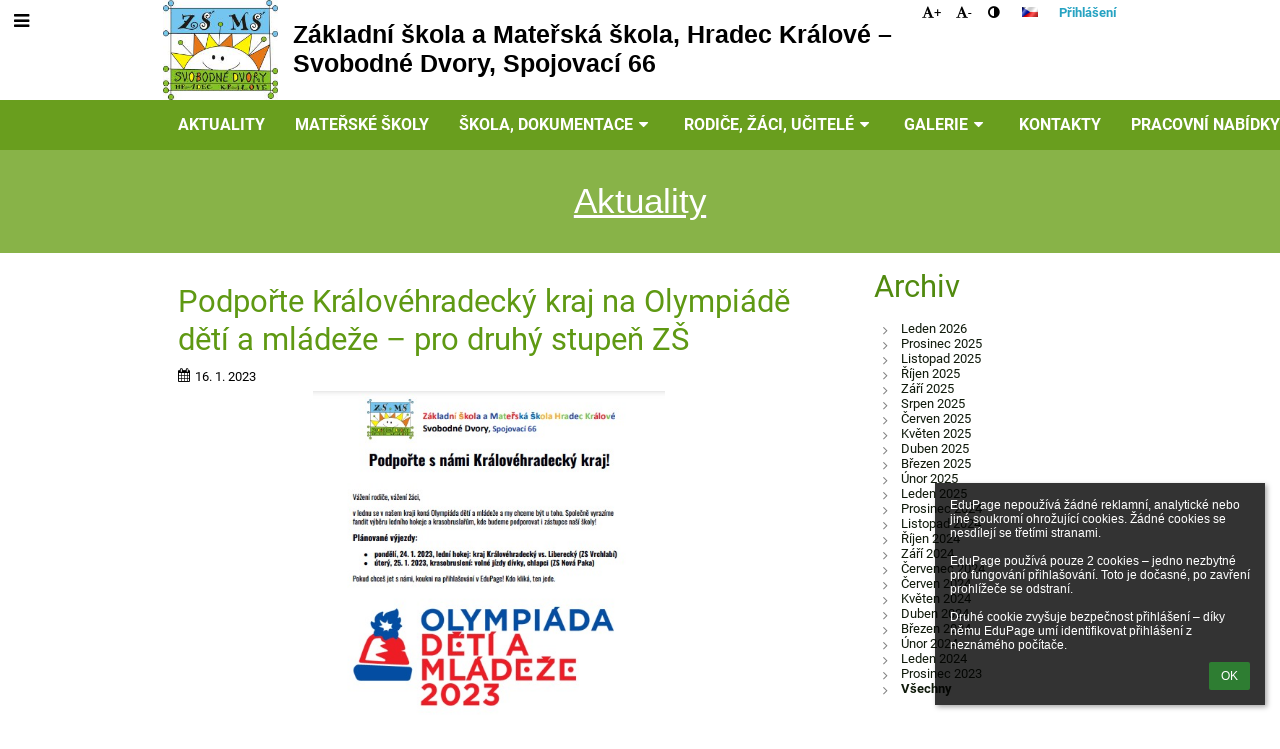

--- FILE ---
content_type: text/html; charset=utf-8
request_url: https://zssvobodnedvory.edupage.org/news/?gtnid=1386
body_size: 37792
content:
<!DOCTYPE html>		
			<!--[if lte IE 8]>              <html class="ie8 no-js" lang="cs">     <![endif]-->
			<!--[if IE 9]>					<html class="ie9 no-js" lang="cs">     <![endif]-->
			<!--[if (gt IE 9)|!(IE)]><!-->	<html class="not-ie no-js " lang="cs">  <!--<![endif]-->
			<head>				
						<meta http-equiv="content-type" content="text/html; charset=utf-8">
		<link rel="alternate" type="application/rss+xml" title="RSS" href="/rss/news">
		<link rel="shortcut icon" href="/global/pics/favicon.ico">
		<title>Aktuality | Základní škola a Mateřská škola, Hradec Králové – Svobodné Dvory, Spojovací 66</title>		
										
				<!-- @edupage6  zssvobodnedvory-->
				
				<link rel="stylesheet" href="/global/pics/css/font-awesome.min.css?v=2e1ba4">
				<link rel="stylesheet" type="text/css" href="/global/pics/css/jquery-ui-1.12.1.css?v=77ad17" />
				<link rel="stylesheet" type="text/css" href="/global/pics/css/edupageDefault.css?v=58f8af"/>	
											
				<script type="text/javascript" src="/global/pics/js/jquery/jquery-3.7.1.min.js?v=20130325"></script>							
			<script type="text/javascript" src="/global/pics/js/jquery/jquery-migrate-3.5.0.min.js?v=20130325"></script>
							<script type="text/javascript" src="/global/pics/js/jquery/jquery-ui-1.12.1.min.js"></script>					<script type="text/javascript" src="/langs/pics/js/lang_cz.js?v=9af8c2"></script>
					
				<script src="/global/pics/js/edubarUtils.js?v=af3be9" type="text/javascript"></script>	
										
						<meta name="viewport" content="width=device-width" />
		<meta name="referrer" content="origin">
		<link rel="stylesheet" href="/skin/pics/css/layoutDefault.css?v=c791e6"><link rel="stylesheet" href="/elearn/pics/skin/css/news.css?v=378394" id="cssFor_news"><link rel="stylesheet" href="/elearn/pics/skin/css/skin.css?v=7da09d" id="cssFor_skin"><style type="text/css" id="mainCssStyle">
				</style>
		
		<script type="text/javascript" src="/skin/pics/js/skinResponsiveScripts.js?v=8a5495"></script><link href="/global/pics/gfonts/Comfortaa/font.css?v=6da133" type="text/css" rel="stylesheet"/><link href="/global/pics/gfonts/Roboto/font.css?v=b9f210" type="text/css" rel="stylesheet"/>		<style type="text/css">
			.g_skincolors .asc-dt th, .g_skincolors .asc-dt th a {
				background-color: #9fd424;
				color: #518a0f;
			}
			.g_skincolors .asc-dt table tr.rec:nth-child(even) {
				background-color: #f8ffeb;
				color: #000000;
			}
			
			.g_skincolors .asc-dt table tr.rec:nth-child(odd) {
				background-color: #f2ffd7;
				color: #000000;
			}
			.g_skincolors table.asc-timetable caption {
				color: #000000;
			}
		</style>
		<link rel="stylesheet" type="text/css" href="/global/pics/css/asc.css?dummy=bcda27"><link rel="stylesheet" type="text/css" href="/agenda/pics/css/agenda.css?dummy=8c075d">		<script type="text/javascript">
		if (!String.prototype.includes) {
			document.write('<script type="text/javascript" src="/asc/pics/old-browser-polyfill.js?dummy=d6dcf3"><'+'/script>');
		}
		var ASC=ASC||{};ASC.req_props={"edupage":"zssvobodnedvory","lang":"cz","school_name":"Základní škola a Mateřská škola, Hradec Králové – Svobodné Dvory, Spojovací 66","school_country":"cz","school_state":"","schoolyear_turnover":"09-01","year_auto":2025,"year_auto_date":"2026-01-23",
"custom_turnover":[],"firstDayOfWeek":1,
"weekendDays":[0,
6],"timezone":"Europe/Prague","sort_name_col":"LSF",
"dtFormats":{"date":"dd.mm.yy","time":"24"},"jsmodulemode":"bundled","loggedUser":"",
"loggedUserRights":[]};ASC.bundle_v="37e11c";ASC.edupage="zssvobodnedvory";
ASC.server="edupage6";
ASC.school_name="Základní škola a Mateřská škola, Hradec Králové – Svobodné Dvory, Spojovací 66";
ASC.lang="cz";
ASC.school_country="cz";
ASC.schoolyear_turnover="09-01";
ASC.sort_name_col="LSF";
ASC.browser="chrome";
ASC.gsechash="00000000";
ASC.firstDayOfWeek=1;
ASC.rtl=function(ltr, rtl){return ltr;};ASC.timezone_isWeekend_day=function(d) {switch(d){case 0:return true;case 6:return true;}return false;};ASC.timezone_firstDayOfWeek=function(){return 1;};		</script>		
					<script type="text/javascript" src="/global/pics/js/bundles/bundle_main.min.js?dummy=bf7ae1"></script>
					<script type="text/javascript">
				$j.holdReady(true);
				ASC.requireAsync('/asc/edurequest.js').then(function(){$j.holdReady(false)});
			</script>
									
			</head>		
			<body id="docbody" class="   " data-isLoginSkin="0" data-m="news">
			<div class="topDiv"><div class="edubarMainSkin nowmaxL"><div class="skgd composite sgmain" data-sgid="skin_main" id="skin_main"  data-templateid="skin" data-randid="skin_main-78315">			<ul class="skip-links">
									<li><a href="#skin_FixedHeader_1">Horní menu</a></li>
													<li><a href="#skin_PageContent_1">Obsah</a></li>
													<li><a href="#skin_Login_1">Přihlášení</a></li>
													<li><a href="#skin_LegalInfo_1">Zápatí</a></li>
						
			</ul>
			<div class="skgd composite" data-sgid="skin_Div_1" id="skin_Div_1" ><ul class="skgd composite" data-sgid="skin_BoxV_1" id="skin_BoxV_1" ><li class="compositeInner"><div class="skgd composite skgdContainer" data-sgid="skin_Container_1" id="skin_Container_1" ><section class="skgd composite skgdSection visualEdit inlineEditable sgsp" data-sgid="skin_Section_1" id="skin_Section_1" ><a class="skgd composite ihoverable" data-sgid="skin_Link_1" id="skin_Link_1"  href="/"><ul class="skgd composite fbox responsive" data-sgid="skin_BoxF_1" id="skin_BoxF_1" ><li style="flex:auto 0 0;"  class="compositeInner"><img class="skgd skgdLogoImg" data-sgid="skin_Logo_1" id="skin_Logo_1"  src="//cloud-a.edupage.org/cloud?z%3AeUV21NSNiZAO3WtTLJ12Yctv5UA9vn1c3ZrX6muJpBKAontcKEpKInx%2F8P7AR%2FDcfZc22sI8u%2FqU0mV%2Bd8sSZsePCUsszZ8v5%2FuF2rV8RUM%3D" alt="Domovská stránka" onerror="this.style.display='none'"></li><li style="flex:auto 1 1;"  class="compositeInner"><span class="skgd skgdLogoText" data-sgid="skin_LogoText_1" id="skin_LogoText_1" ><span style="font-size:77%;line-height: 120%;display:inline-block;">Základní škola a Mateřská škola, Hradec Králové – Svobodné Dvory, Spojovací 66</span></span></li></ul></a><div class="skgd composite" data-sgid="skin_Div_2" id="skin_Div_2" ><ul class="skgd composite fbox responsive" data-sgid="skin_BoxF_2" id="skin_BoxF_2" ><li style="flex:auto 1 1;"  class="compositeInner"><div class="skgd composite" data-sgid="skin_Div_3" id="skin_Div_3" ><div class="skgd composite" data-sgid="skin_Div_4" id="skin_Div_4" ><div class="skgd skgdLangChooser" data-sgid="skin_LangChooser_1" id="skin_LangChooser_1" >		
			<a title="Výběr jazyka: Česky (Czech)" class="selectedLang langChooserMenuBtn" role="button" tabindex="0" data-langs="[{&quot;id&quot;:&quot;cz&quot;,&quot;name&quot;:&quot;\u010cesky (Czech)&quot;,&quot;icon&quot;:&quot;\/langs\/pics\/cz.gif?v=3&quot;,&quot;url&quot;:&quot;\/?lang=cz&quot;},{&quot;id&quot;:&quot;en&quot;,&quot;name&quot;:&quot;English&quot;,&quot;icon&quot;:&quot;\/langs\/pics\/en.gif?v=3&quot;,&quot;url&quot;:&quot;\/?lang=en&quot;},{&quot;id&quot;:&quot;de&quot;,&quot;name&quot;:&quot;Deutsch&quot;,&quot;icon&quot;:&quot;\/langs\/pics\/de.gif?v=3&quot;,&quot;url&quot;:&quot;\/?lang=de&quot;},{&quot;id&quot;:&quot;es&quot;,&quot;name&quot;:&quot;Spanish&quot;,&quot;icon&quot;:&quot;\/langs\/pics\/es.gif?v=3&quot;,&quot;url&quot;:&quot;\/?lang=es&quot;},{&quot;id&quot;:&quot;ua&quot;,&quot;name&quot;:&quot;\u0423\u043a\u0440\u0430\u0457\u043d\u0441\u044c\u043a\u0430 \u043c\u043e\u0432\u0430 (Ukrainian)&quot;,&quot;icon&quot;:&quot;\/langs\/pics\/ua.gif?v=3&quot;,&quot;url&quot;:&quot;\/?lang=ua&quot;}]">
				<span style="background: url('//static.edupage.org/langs/pics/flags.png?v=830941') -96px -30px no-repeat;">
				</span>
				<span class="skgd-eyes-hidden">Česky (Czech)</span>
			</a>
							<div class="skgdMainFontSizes">
					<a class="skgdChangeFontSize" data-change="1" title="Zvětšit velikost písma" tabindex="0" role="button"><i class="fa  fa-font" aria-label="Zvětšit velikost písma"></i>+</a>
					<a class="skgdChangeFontSize" data-change="-1" title="Zmenšit velikost písma" tabindex="0" role="button"><i class="fa  fa-font" aria-label="Zmenšit velikost písma"></i>-</a>

					<a class="skgdChangeFontSize" data-change="contrast" title="Vysoký kontrast" tabindex="0" role="button"><i class="fa fa-adjust" aria-label="Vysoký kontrast"></i></a>
				</div>
				</div><a class="skgd composite ihoverable skgdv2loginlnk" data-sgid="skin_Link_2" id="skin_Link_2"  href="/login/">Přihlášení</a></div></div></li></ul></div></section></div></li></ul><ul class="skgd composite" data-sgid="skin_BoxV_2" id="skin_BoxV_2" ><li class="compositeInner"><header class="skgd composite skgdFixedHeader fixedRight" data-sgid="skin_FixedHeader_1" id="skin_FixedHeader_1" ><div class="skgd composite skgdContainer" data-sgid="skin_Container_2" id="skin_Container_2" ><section class="skgd composite skgdSection visualEdit inlineEditable sgsp" data-sgid="skin_Section_2" id="skin_Section_2" ><a class="skgd composite ihoverable" data-sgid="skin_Link_3" id="skin_Link_3"  href="/"><div class="skgd composite" data-sgid="skin_Div_5" id="skin_Div_5" ><span class="skgd skgdLogoText" data-sgid="skin_LogoText_2" id="skin_LogoText_2" ><span style="font-size:77%;line-height: 120%;display:inline-block;">Základní škola a Mateřská škola, Hradec Králové – Svobodné Dvory, Spojovací 66</span></span></div></a><nav class="skgd menub horizontal side-menu-left" data-sgid="skin_MenuB_1" id="skin_MenuB_1" ><div class="skgdMiniMenu"><ul class="level0"><li class="skgdMenuItem skgdTopMenuItem skgdMiniMenuItem"><a class="skgdMenuItemLink skgdMiniMenuLink" aria-label="Zobrazit menu" role="button" title="Zobrazit menu" tabindex="0"><i class="fa fa-bars fa-fw" aria-hidden="true"></i></a></li></ul></div><a class="skgdSideMenuOpenBtn" aria-label="Zobrazit menu" title="Zobrazit menu" tabindex="0"  role="button"><i class="fa fa-bars fa-fw" aria-hidden="true"></i></a><ul class="level0 skgdFullMenu"><li class="skgdMenuItem skgdTopMenuItem"><a class="skgdMenuItemLink"  tabindex="0" role="button" href="/?">Aktuality</a></li><li class="skgdMenuItem skgdTopMenuItem"><a class="skgdMenuItemLink"  tabindex="0" role="button" href="/a/materske-skoly">Mateřské školy</a></li><li class="skgdMenuItem skgdTopMenuItem hasSubmenu"><a class="skgdMenuItemLink"  tabindex="0" role="button" aria-expanded="false" aria-controls="skin_MenuB_1_sm2" >Škola, dokumentace<i class="fa fa-caret-down fa-fw" aria-label="Tato položka má podmenu" role="img"></i></a><div class="skgdSubmenuDiv skgdSubmenuDiv2" id="skin_MenuB_1_sm2"><div class="submenuContent withImage modCount2"><ul class="level1 modCount2"><li class="skgdSubmenuItem"><a class="skgdSubmenuItemLink skgdSubmenuTitle " role="button"><span class="fn">O škole</span></a><ul class="level2 modCount8"><li class="skgdSubmenuItem"><a class="skgdSubmenuItemLink withIcon" href="/a/popis-skoly"><i class="fa fa-caret-right fa-fw" aria-hidden="true" role="img"></i><span class="fn">Popis školy</span></a></li><li class="skgdSubmenuItem"><a class="skgdSubmenuItemLink withIcon" href="/a/skolni-jidelna"><i class="fa fa-caret-right fa-fw" aria-hidden="true" role="img"></i><span class="fn">Školní jídelna</span></a></li><li class="skgdSubmenuItem"><a class="skgdSubmenuItemLink withIcon" href="/a/skolni-druzina"><i class="fa fa-caret-right fa-fw" aria-hidden="true" role="img"></i><span class="fn">Školní družina</span></a></li><li class="skgdSubmenuItem"><a class="skgdSubmenuItemLink withIcon" href="/a/sportovni-hala"><i class="fa fa-caret-right fa-fw" aria-hidden="true" role="img"></i><span class="fn">Sportovní hala</span></a></li><li class="skgdSubmenuItem"><a class="skgdSubmenuItemLink withIcon" href="/a/skolni-hriste"><i class="fa fa-caret-right fa-fw" aria-hidden="true" role="img"></i><span class="fn">Školní hřiště</span></a></li><li class="skgdSubmenuItem"><a class="skgdSubmenuItemLink withIcon" href="/a/historie-skoly"><i class="fa fa-caret-right fa-fw" aria-hidden="true" role="img"></i><span class="fn">Historie školy</span></a></li><li class="skgdSubmenuItem"><a class="skgdSubmenuItemLink withIcon" href="/a/projekty-skoly"><i class="fa fa-caret-right fa-fw" aria-hidden="true" role="img"></i><span class="fn">Projekty školy</span></a></li><li class="skgdSubmenuItem"><a class="skgdSubmenuItemLink withIcon" href="/a/cenove-nabidky"><i class="fa fa-caret-right fa-fw" aria-hidden="true" role="img"></i><span class="fn">Cenové nabídky</span></a></li></ul></li><li class="skgdSubmenuItem"><a class="skgdSubmenuItemLink skgdSubmenuTitle " role="button"><span class="fn">Školní dokumentace, formuláře, kodexy</span></a><ul class="level2 modCount10"><li class="skgdSubmenuItem"><a class="skgdSubmenuItemLink withIcon" href="/a/uredni-deska"><i class="fa fa-caret-right fa-fw" aria-hidden="true" role="img"></i><span class="fn">Úřední deska</span></a></li><li class="skgdSubmenuItem"><a class="skgdSubmenuItemLink withIcon" href="/a/skolni-vzdelavaci-program"><i class="fa fa-caret-right fa-fw" aria-hidden="true" role="img"></i><span class="fn">Školní vzdělávací program</span></a></li><li class="skgdSubmenuItem"><a class="skgdSubmenuItemLink withIcon" href="/a/dokumenty-a-formulare"><i class="fa fa-caret-right fa-fw" aria-hidden="true" role="img"></i><span class="fn">Dokumenty a formuláře</span></a></li><li class="skgdSubmenuItem"><a class="skgdSubmenuItemLink withIcon" href="/a/kodexy"><i class="fa fa-caret-right fa-fw" aria-hidden="true" role="img"></i><span class="fn">Kodexy</span></a></li><li class="skgdSubmenuItem"><a class="skgdSubmenuItemLink withIcon" href="/a/vizemisekoncepceevaluace"><i class="fa fa-caret-right fa-fw" aria-hidden="true" role="img"></i><span class="fn">Vize–mise–koncepce–evaluace</span></a></li><li class="skgdSubmenuItem"><a class="skgdSubmenuItemLink withIcon" href="/a/gdpr-a-prohlaseni-o-pristupnosti"><i class="fa fa-caret-right fa-fw" aria-hidden="true" role="img"></i><span class="fn">GDPR a prohlášení o přístupnosti</span></a></li><li class="skgdSubmenuItem"><a class="skgdSubmenuItemLink withIcon" href="/a/vyucovaci-predmety"><i class="fa fa-caret-right fa-fw" aria-hidden="true" role="img"></i><span class="fn">Vyučovací předměty</span></a></li><li class="skgdSubmenuItem"><a class="skgdSubmenuItemLink withIcon" href="/a/prehled-skolnich-potreb"><i class="fa fa-caret-right fa-fw" aria-hidden="true" role="img"></i><span class="fn">Přehled školních potřeb</span></a></li><li class="skgdSubmenuItem"><a class="skgdSubmenuItemLink withIcon" href="/a/informace-pro-prestupujici-zaky"><i class="fa fa-caret-right fa-fw" aria-hidden="true" role="img"></i><span class="fn">Informace pro přestupující žáky</span></a></li><li class="skgdSubmenuItem"><a class="skgdSubmenuItemLink withIcon" href="/a/ukoly-skoly"><i class="fa fa-caret-right fa-fw" aria-hidden="true" role="img"></i><span class="fn">Úkoly školy</span></a></li></ul></li></ul></div><div class="submenuImage"><img src="//cloud-e.edupage.org/cloud?z%3A%2BSsSTWzV7mTLDQKa7NTthsW6xCD%2BAhyYR%2B6g640fsufmRk9FRoJPpgUjjjcoJXYxZCWtrXQTpmUD%2FDw8zlyOVpelYVO1HvEHrjl1m2H%2BibE%3D" alt="" aria-hidden="true"></div><div style="clear:both"></div></div></li><li class="skgdMenuItem skgdTopMenuItem hasSubmenu"><a class="skgdMenuItemLink"  tabindex="0" role="button" aria-expanded="false" aria-controls="skin_MenuB_1_sm3" >Rodiče, žáci, učitelé<i class="fa fa-caret-down fa-fw" aria-label="Tato položka má podmenu" role="img"></i></a><div class="skgdSubmenuDiv skgdSubmenuDiv2" id="skin_MenuB_1_sm3"><div class="submenuContent withImage modCount3"><ul class="level1 modCount3"><li class="skgdSubmenuItem"><a class="skgdSubmenuItemLink skgdSubmenuTitle " role="button"><span class="fn">Rodiče</span></a><ul class="level2 modCount4"><li class="skgdSubmenuItem"><a class="skgdSubmenuItemLink withIcon" href="/a/organizace-skolniho-roku"><i class="fa fa-caret-right fa-fw" aria-hidden="true" role="img"></i><span class="fn">Organizace školního roku</span></a></li><li class="skgdSubmenuItem"><a class="skgdSubmenuItemLink withIcon" href="/a/skolska-rada"><i class="fa fa-caret-right fa-fw" aria-hidden="true" role="img"></i><span class="fn">Školská rada</span></a></li><li class="skgdSubmenuItem"><a class="skgdSubmenuItemLink withIcon" href="/a/krps"><i class="fa fa-caret-right fa-fw" aria-hidden="true" role="img"></i><span class="fn">KRPŠ</span></a></li><li class="skgdSubmenuItem"><a class="skgdSubmenuItemLink withIcon" href="/a/navody-edupage-1"><i class="fa fa-caret-right fa-fw" aria-hidden="true" role="img"></i><span class="fn">Návody Edupage</span></a></li></ul></li><li class="skgdSubmenuItem"><a class="skgdSubmenuItemLink skgdSubmenuTitle " role="button"><span class="fn">Žáci</span></a><ul class="level2 modCount9"><li class="skgdSubmenuItem"><a class="skgdSubmenuItemLink withIcon" href="/a/uspechy-zaku"><i class="fa fa-caret-right fa-fw" aria-hidden="true" role="img"></i><span class="fn">Úspěchy žáků</span></a></li><li class="skgdSubmenuItem"><a class="skgdSubmenuItemLink withIcon" href="/kruzky/"><i class="fa fa-caret-right fa-fw" aria-hidden="true" role="img"></i><span class="fn">Kroužky</span></a></li><li class="skgdSubmenuItem"><a class="skgdSubmenuItemLink withIcon" href="/a/zakovsky-parlament"><i class="fa fa-caret-right fa-fw" aria-hidden="true" role="img"></i><span class="fn">Žákovský parlament</span></a></li><li class="skgdSubmenuItem"><a class="skgdSubmenuItemLink withIcon" href="/a/skolni-rozhlas"><i class="fa fa-caret-right fa-fw" aria-hidden="true" role="img"></i><span class="fn">Školní rozhlas</span></a></li><li class="skgdSubmenuItem"><a class="skgdSubmenuItemLink withIcon" href="/a/skolni-casopis-1"><i class="fa fa-caret-right fa-fw" aria-hidden="true" role="img"></i><span class="fn">Školní časopis</span></a></li><li class="skgdSubmenuItem"><a class="skgdSubmenuItemLink withIcon" href="/a/skolni-televize"><i class="fa fa-caret-right fa-fw" aria-hidden="true" role="img"></i><span class="fn">Školní televize</span></a></li><li class="skgdSubmenuItem"><a class="skgdSubmenuItemLink withIcon" href="/a/akademie-svobodne-dvory"><i class="fa fa-caret-right fa-fw" aria-hidden="true" role="img"></i><span class="fn">Akademie Svobodné Dvory</span></a></li><li class="skgdSubmenuItem"><a class="skgdSubmenuItemLink withIcon" href="/a/klub-predskolak"><i class="fa fa-caret-right fa-fw" aria-hidden="true" role="img"></i><span class="fn">Klub Předškolák</span></a></li><li class="skgdSubmenuItem"><a class="skgdSubmenuItemLink withIcon" href="/a/schranka-duvery"><i class="fa fa-caret-right fa-fw" aria-hidden="true" role="img"></i><span class="fn">Schránka důvěry</span></a></li></ul></li><li class="skgdSubmenuItem"><a class="skgdSubmenuItemLink skgdSubmenuTitle " role="button"><span class="fn">Učitelé</span></a><ul class="level2 modCount6"><li class="skgdSubmenuItem"><a class="skgdSubmenuItemLink withIcon" href="/a/pedagogicky-sbor"><i class="fa fa-caret-right fa-fw" aria-hidden="true" role="img"></i><span class="fn">Pedagogický sbor</span></a></li><li class="skgdSubmenuItem"><a class="skgdSubmenuItemLink withIcon" href="/a/konzultacni-hodiny"><i class="fa fa-caret-right fa-fw" aria-hidden="true" role="img"></i><span class="fn">Konzultační hodiny</span></a></li><li class="skgdSubmenuItem"><a class="skgdSubmenuItemLink withIcon" href="/a/skolni-poradenske-pracoviste"><i class="fa fa-caret-right fa-fw" aria-hidden="true" role="img"></i><span class="fn">Školní poradenské pracoviště</span></a></li><li class="skgdSubmenuItem"><a class="skgdSubmenuItemLink withIcon" href="/a/skolni-psycholog-1"><i class="fa fa-caret-right fa-fw" aria-hidden="true" role="img"></i><span class="fn">Školní psycholog</span></a></li><li class="skgdSubmenuItem"><a class="skgdSubmenuItemLink withIcon" href="/a/whistleblowing"><i class="fa fa-caret-right fa-fw" aria-hidden="true" role="img"></i><span class="fn">Whistleblowing</span></a></li><li class="skgdSubmenuItem"><a class="skgdSubmenuItemLink withIcon" href="/a/pro-domaci-procvicovani"><i class="fa fa-caret-right fa-fw" aria-hidden="true" role="img"></i><span class="fn">Pro domácí procvičování</span></a></li></ul></li></ul></div><div class="submenuImage"><img src="//cloud-0.edupage.org/cloud?z%3AcUp%2BvRqWJJBHy1ftByOuK4yuAgpEk3bpINTJvoWYKO1k17ev%2Bk6VCi58zP4bHkhoRg9mjjpk2a0sNn2XiJ%2FNXU25U3f5HGpJT4mjzUUrF6U%3D" alt="" aria-hidden="true"></div><div style="clear:both"></div></div></li><li class="skgdMenuItem skgdTopMenuItem hasSubmenu"><a class="skgdMenuItemLink"  tabindex="0" role="button" aria-expanded="false" aria-controls="skin_MenuB_1_sm4" >Galerie<i class="fa fa-caret-down fa-fw" aria-label="Tato položka má podmenu" role="img"></i></a><div class="skgdSubmenuDiv skgdSubmenuDiv2" id="skin_MenuB_1_sm4"><div class="submenuContent withImage modCount2"><ul class="level1 modCount2"><li class="skgdSubmenuItem"><a class="skgdSubmenuItemLink withIcon" href="/album/"><i class="fa fa-caret-right fa-fw" aria-hidden="true" role="img"></i><span class="fn">Fotogalerie</span></a></li><li class="skgdSubmenuItem"><a class="skgdSubmenuItemLink withIcon" href="/a/videogalerie"><i class="fa fa-caret-right fa-fw" aria-hidden="true" role="img"></i><span class="fn">Videogalerie</span></a></li></ul></div><div class="submenuImage"><img src="//cloud-a.edupage.org/cloud?z%3AfWUjjzNLZGWusxXFDKEhxw8Snx76gO2A3TFC%2Fo29hvvePMFRTRp3XJX7v2fPyD5ytpOz1b8Gvt28jN4JHh%2FzTzM02WW8PGRgYGlEdsgD10k%3D" alt="" aria-hidden="true"></div><div style="clear:both"></div></div></li><li class="skgdMenuItem skgdTopMenuItem"><a class="skgdMenuItemLink"  tabindex="0" role="button" href="/a/kontakty-1">Kontakty</a></li><li class="skgdMenuItem skgdTopMenuItem"><a class="skgdMenuItemLink"  tabindex="0" role="button" href="/a/pracovni-nabidky-1">Pracovní nabídky</a></li></ul>		<script type="text/javascript">
			$j('#skin_MenuB_1').responsiveMenuSkinGadget({"editable":false});
		</script></nav></section></div></header></li></ul></div><div class="skgd composite skgdContainer" data-sgid="skin_Container_3" id="skin_Container_3" ><section class="skgd composite skgdSection visualEdit inlineEditable sgsp" data-sgid="skin_Section_3" id="skin_Section_3" ><header class="skgd composite skgdModHeader" data-sgid="skin_ModuleHeader_1" id="skin_ModuleHeader_1" ><div class="skgd composite skgdFullWidthContainer" data-sgid="skin_FullWidthContainer_1" id="skin_FullWidthContainer_1" ><div class="skgd composite imageSkgd imageDivSkgd skgdImageDivTranslucent" data-sgid="skin_ImageDiv_1" id="skin_ImageDiv_1" ><div class="skgd composite skgdContainer" data-sgid="skin_Container_4" id="skin_Container_4" ><h2 class="skgd" data-sgid="skin_ModuleHeading_1" id="skin_ModuleHeading_1" >Aktuality</h2></div></div></div></header></section><div class="skgd" data-sgid="skin_PageContent_1" id="skin_PageContent_1" ><main class="skgd composite sgmain maing sgspne" data-sgid="news_main" id="news_main"  data-templateid="news" data-randid="news_main-51454"><h1 class="skgdMainHeading">Aktuality</h1><ul class="skgd composite hbox responsive valign-top" data-sgid="news_BoxH_1" id="news_BoxH_1" ><li style="width:71.43%;"  class="compositeInner"><section class="skgd composite skgdSubpageContent" data-sgid="news_SubpageContent_1" id="news_SubpageContent_1" ><ul class="skgd composite sgbox sgsp skgdSectionGroup skgdListH1 responsive" data-sgid="news_SectionGroup_1" id="news_SectionGroup_1" ><li class="compositeInner skgdListLi" style=""><section class="skgd composite skgdSection visualEdit inlineEditable sgsp" data-sgid="news_Section_2" id="news_Section_2" ><ul class="skgd composite skgdList responsive skgdNews" data-sgid="news_News_1" id="news_News_1" ><li class="skgd skgdli-news_ListItem_1-news_ListItem_1 composite skgdLi" data-sgid="news_ListItem_1-1a5270e66ed4ca6b0227a4ebf6a959157221262b" id="news_ListItem_1-1a5270e66ed4ca6b0227a4ebf6a959157221262b"  data-listItemId="1390"><div class="skgd skgdli-news_ListItem_1-news_StyledBox_1 composite skgdSkb skb_skin1" data-sgid="news_StyledBox_1-1a5270e66ed4ca6b0227a4ebf6a959157221262b" id="news_StyledBox_1-1a5270e66ed4ca6b0227a4ebf6a959157221262b" ><ul class="skgd skgdli-news_ListItem_1-news_BoxH_2 composite hbox responsive500 skgdBoxHNewsOverride valign-top" data-sgid="news_BoxH_2-1a5270e66ed4ca6b0227a4ebf6a959157221262b" id="news_BoxH_2-1a5270e66ed4ca6b0227a4ebf6a959157221262b" ><li style="width:100.00%;"  class="compositeInner"><ul class="skgd skgdli-news_ListItem_1-news_BoxV_1 composite" data-sgid="news_BoxV_1-1a5270e66ed4ca6b0227a4ebf6a959157221262b" id="news_BoxV_1-1a5270e66ed4ca6b0227a4ebf6a959157221262b" ><li class="compositeInner"><div class="skgd skgdli-news_ListItem_1-news_Div_1 composite" data-sgid="news_Div_1-1a5270e66ed4ca6b0227a4ebf6a959157221262b" id="news_Div_1-1a5270e66ed4ca6b0227a4ebf6a959157221262b" ><span class="skgd skgdli-news_ListItem_1-news_Link_1 composite ihoverable emptyLink" data-sgid="news_Link_1-1a5270e66ed4ca6b0227a4ebf6a959157221262b" id="news_Link_1-1a5270e66ed4ca6b0227a4ebf6a959157221262b" ><h3 class="skgd skgdli-news_ListItem_1-news_DFHeading_1" data-sgid="news_DFHeading_1-1a5270e66ed4ca6b0227a4ebf6a959157221262b" id="news_DFHeading_1-1a5270e66ed4ca6b0227a4ebf6a959157221262b" >Podpořte Královéhradecký kraj na Olympiádě dětí a mládeže – pro druhý stupeň ZŠ</h3></span><div class="skgd skgdli-news_ListItem_1-news_Div_2 composite" data-sgid="news_Div_2-1a5270e66ed4ca6b0227a4ebf6a959157221262b" id="news_Div_2-1a5270e66ed4ca6b0227a4ebf6a959157221262b" ><i class="skgd skgdli-news_ListItem_1-news_Icon_1 fa fa-calendar" data-sgid="news_Icon_1-1a5270e66ed4ca6b0227a4ebf6a959157221262b" id="news_Icon_1-1a5270e66ed4ca6b0227a4ebf6a959157221262b"  aria-hidden="true"></i><span class="skgd skgdli-news_ListItem_1-news_DFText_1" data-sgid="news_DFText_1-1a5270e66ed4ca6b0227a4ebf6a959157221262b" id="news_DFText_1-1a5270e66ed4ca6b0227a4ebf6a959157221262b" >16. 1. 2023</span></div><div class="skgd skgdli-news_ListItem_1-news_DFHtml_1 plainText skgdFullTextFull" data-sgid="news_DFHtml_1-1a5270e66ed4ca6b0227a4ebf6a959157221262b" id="news_DFHtml_1-1a5270e66ed4ca6b0227a4ebf6a959157221262b" ><div class="plainText"><div class="erte erte-main" data-id="rtew23"><div class="erte erte-section" data-id="rtew24"><div class="erte-section-inner"><div class="erte erte-columns" data-id="rtew25"><div class="erte erte-col erte-cell" data-id="rtew26"><div class="erte erte-text erte-content erte-text-empty" data-id="rtew27"><div class="erte-text-inner"></div></div></div></div><div class="erte erte-columns" data-id="rtew28"><div class="erte erte-col erte-cell" data-id="rtew29"><div class="erte erte-photos erte-content" data-id="rtew30"><div class="erte-photos-inner"><div class="erte-photos-item erte-photos-item-active edupage-gallery-link " data-albumid="album" data-dirid="1002" data-id="img65ac8433f6e9e420a4f11985604c34.jpg" style="flex:100.00% 70 70"><div class="erte-photos-item-inner"><img src="//cloud-0.edupage.org/cloud?z%3AEv6dCbAS0rj6k50%2BrWM2UhMm5dvbHYAEjQR9C4EEG5TpWmXr1XJuEdeRxFiSU%2BZZ" alt=""></div></div></div></div></div></div><div class="erte erte-columns" data-id="rtew31"><div class="erte erte-col erte-cell" data-id="rtew32"><div class="erte erte-text erte-content" data-id="rtew33"><div class="erte-text-inner"><p><strong><a data-cke-saved-href="//cloud-e.edupage.org/cloud/odm_zssd.pdf?z%3A9HwI4W5jdovUvwT7VqkI92XYWQUs4hdet6%2FZN3jUpNoPbZ5ev9LCWhYQzlaPWAZq" target="_blank" href="//cloud-e.edupage.org/cloud/odm_zssd.pdf?z%3A9HwI4W5jdovUvwT7VqkI92XYWQUs4hdet6%2FZN3jUpNoPbZ5ev9LCWhYQzlaPWAZq"><span style="color:#3498db;">Ke stažení</span></a></strong>​​​​​​​<br></p></div></div></div></div></div></div></div></div></div></div></li><li class="compositeInner"><div class="skgd skgdli-news_ListItem_1-news_Div_3 composite" data-sgid="news_Div_3-1a5270e66ed4ca6b0227a4ebf6a959157221262b" id="news_Div_3-1a5270e66ed4ca6b0227a4ebf6a959157221262b" ><span class="skgd skgdli-news_ListItem_1-news_Link_2 composite ihoverable hidden" data-sgid="news_Link_2-1a5270e66ed4ca6b0227a4ebf6a959157221262b" id="news_Link_2-1a5270e66ed4ca6b0227a4ebf6a959157221262b"  title="Podpořte Královéhradecký kraj na Olympiádě dětí a mládeže – pro druhý stupeň ZŠ"><span class="skgd skgdli-news_ListItem_1-news_Text_3" data-sgid="news_Text_3-1a5270e66ed4ca6b0227a4ebf6a959157221262b" id="news_Text_3-1a5270e66ed4ca6b0227a4ebf6a959157221262b" >Číst více</span><i class="skgd skgdli-news_ListItem_1-news_Icon_6 fa fa-arrow-circle-o-right" data-sgid="news_Icon_6-1a5270e66ed4ca6b0227a4ebf6a959157221262b" id="news_Icon_6-1a5270e66ed4ca6b0227a4ebf6a959157221262b"  aria-hidden="true"></i></span></div></li></ul></li><li class="compositeInner"></li></ul></div></li><li class="skgd skgdli-news_ListItem_5-news_ListItem_5 composite skgdLi" data-sgid="news_ListItem_5-8caef7cfd1f24143d5b7f7048b4c1301a29ec767" id="news_ListItem_5-8caef7cfd1f24143d5b7f7048b4c1301a29ec767"  data-listItemId="1387"><div class="skgd skgdli-news_ListItem_5-news_StyledBox_5 composite skgdSkb skb_skin1" data-sgid="news_StyledBox_5-8caef7cfd1f24143d5b7f7048b4c1301a29ec767" id="news_StyledBox_5-8caef7cfd1f24143d5b7f7048b4c1301a29ec767" ><ul class="skgd skgdli-news_ListItem_5-news_BoxH_5 composite hbox responsive500 skgdBoxHNewsOverride valign-top" data-sgid="news_BoxH_5-8caef7cfd1f24143d5b7f7048b4c1301a29ec767" id="news_BoxH_5-8caef7cfd1f24143d5b7f7048b4c1301a29ec767" ><li class="compositeInner"></li><li style="width:100.00%;"  class="compositeInner"><ul class="skgd skgdli-news_ListItem_5-news_BoxV_4 composite" data-sgid="news_BoxV_4-8caef7cfd1f24143d5b7f7048b4c1301a29ec767" id="news_BoxV_4-8caef7cfd1f24143d5b7f7048b4c1301a29ec767" style="margin-left:0;padding-left:0" ><li class="compositeInner"><div class="skgd skgdli-news_ListItem_5-news_Div_14 composite" data-sgid="news_Div_14-8caef7cfd1f24143d5b7f7048b4c1301a29ec767" id="news_Div_14-8caef7cfd1f24143d5b7f7048b4c1301a29ec767" ><span class="skgd skgdli-news_ListItem_5-news_Link_12 composite ihoverable emptyLink" data-sgid="news_Link_12-8caef7cfd1f24143d5b7f7048b4c1301a29ec767" id="news_Link_12-8caef7cfd1f24143d5b7f7048b4c1301a29ec767" ><h3 class="skgd skgdli-news_ListItem_5-news_DFHeading_4" data-sgid="news_DFHeading_4-8caef7cfd1f24143d5b7f7048b4c1301a29ec767" id="news_DFHeading_4-8caef7cfd1f24143d5b7f7048b4c1301a29ec767" >Den sedmý – závody „na běžkách“, diskotéka a odjezd</h3></span><div class="skgd skgdli-news_ListItem_5-news_Div_15 composite" data-sgid="news_Div_15-8caef7cfd1f24143d5b7f7048b4c1301a29ec767" id="news_Div_15-8caef7cfd1f24143d5b7f7048b4c1301a29ec767" ><i class="skgd skgdli-news_ListItem_5-news_Icon_7 fa fa-calendar" data-sgid="news_Icon_7-8caef7cfd1f24143d5b7f7048b4c1301a29ec767" id="news_Icon_7-8caef7cfd1f24143d5b7f7048b4c1301a29ec767"  aria-hidden="true"></i><span class="skgd skgdli-news_ListItem_5-news_DFText_4" data-sgid="news_DFText_4-8caef7cfd1f24143d5b7f7048b4c1301a29ec767" id="news_DFText_4-8caef7cfd1f24143d5b7f7048b4c1301a29ec767" >14. 1. 2023</span></div><div class="skgd skgdli-news_ListItem_5-news_DFHtml_4 plainText skgdFullTextFull" data-sgid="news_DFHtml_4-8caef7cfd1f24143d5b7f7048b4c1301a29ec767" id="news_DFHtml_4-8caef7cfd1f24143d5b7f7048b4c1301a29ec767" ><div class="plainText"><div class="erte erte-main" data-id="rtew34"><div class="erte erte-section" data-id="rtew35"><div class="erte-section-inner"><div class="erte erte-columns" data-id="rtew36"><div class="erte erte-col erte-cell" data-id="rtew37"><div class="erte erte-text erte-content" data-id="rtew38"><div class="erte-text-inner"><p id=""><span><span id="">Poslední den na&nbsp;nás čekal déšť, a&nbsp;tak lyžaři brázdili sjezdovku pouze dopoledne. Odpoledne jsme splnili alternativním a&nbsp;trochu úsměvným způsobem i&nbsp;výcvik běžeckého lyžování. Následovalo vyhlašování soutěží, předbalování věcí a&nbsp;hlavní bod dne jednoznačně vyhrála večerní diskotéka. Další ráno nás čekala již jen snídaně, přesun k&nbsp;autobusu a&nbsp;cesta domů. Doufáme, že si žáci z&nbsp;lyžařského a&nbsp;snowboardového kurzu vezmou ty nejlepší zážitky a&nbsp;ponesou si je s&nbsp;sebou po&nbsp;dlouhá léta. Všem zúčastněným děkujeme!</span></span></p>

<p style="text-align:right"><span style="font-size:0.8em">Autor článku: Tomáš Baťka</span></p>
</div></div></div></div><div class="erte erte-columns" data-id="rtew39"><div class="erte erte-col erte-cell" data-id="rtew40"><div class="erte erte-photos erte-content" data-id="rtew41"><div class="erte-photos-inner"><div class="erte-photos-item erte-photos-item-active edupage-gallery-link " data-albumid="album" data-dirid="1001" data-id="img1618314d212daaf57dac873c0cca6f.jpg" style="flex:33.33% 133 133"><div class="erte-photos-item-inner"><img src="//cloud-e.edupage.org/cloud?z%3A%2FS04lhibVK%2B3LvpHxT6zhhHljCWPbsp76dudb0u6K%2FSKyVF%2BMJtqzOsDrliI2bi6" alt=""></div></div><div class="erte-photos-item erte-photos-item-active edupage-gallery-link " data-albumid="album" data-dirid="1001" data-id="imgc52caff31ec51dc98846046bce97a7.jpg" style="flex:33.33% 133 133"><div class="erte-photos-item-inner"><img src="//cloud-5.edupage.org/cloud?z%3A65Tdl1%2FdpN5sb%2By97lbM45p3dWQEC6Og1uda4nZBPY2CuE9cdXRYs8d169kylQcM" alt=""></div></div><div class="erte-photos-item erte-photos-item-active edupage-gallery-link " data-albumid="album" data-dirid="1001" data-id="img59322f7b9ac6e82201f8c8f1ce5666.jpg" style="flex:33.33% 133 133"><div class="erte-photos-item-inner"><img src="//cloud-b.edupage.org/cloud?z%3AS1e%2BP9yBGKjiNHD2vnuPuLaZ4ZONeAHLDIm%2FHboWgtyJhmcB2uc0%2FoFNHBPksRvE" alt=""></div></div><div class="erte-photos-item erte-photos-item-active edupage-gallery-link " data-albumid="album" data-dirid="1001" data-id="img3ac7718b6db48fa9d73790f899bf1d.jpg" style="flex:26.47% 75 75"><div class="erte-photos-item-inner"><img src="//cloud-7.edupage.org/cloud?z%3Aa4yKqmYCZsleZHSG3fY%2Bj86mHK3yirNwoO8mb33Yb2ySDYHJrFzf9hNpARKdXsND" alt=""></div></div><div class="erte-photos-item erte-photos-item-active edupage-gallery-link " data-albumid="album" data-dirid="1001" data-id="img9a247202d66ecd33445f8dd60fc0f4.jpg" style="flex:26.47% 75 75"><div class="erte-photos-item-inner"><img src="//cloud-3.edupage.org/cloud?z%3ACaUUmfE5N4%2FqkIewdnw%2Fk6uIbK2tl3p51oxp0KLDnxBE1WodG%2FfBwV4qXkpQhG96" alt=""></div></div><div class="erte-photos-item erte-photos-item-active edupage-gallery-link isLastMore" data-albumid="album" data-dirid="1001" data-id="img33373056bb0cfbd890ebfafc5d0108.jpg" style="flex:47.04% 133 133"><div class="erte-photos-item-inner"><img src="//cloud-4.edupage.org/cloud?z%3A%2Fzm%2BjVTbPh69XQ1pFhWvnjFcZpDVwFVyWAZiqn3rwIsCymgikw7haLej1YTGpZZA" alt=""><div class="erte-photos-lastmore"><div class="erte-photos-lastmore-inner"><i class="fa fa-plus fa-fw"></i> 8</div></div></div></div></div></div></div></div><div class="erte erte-columns" data-id="rtew42"><div class="erte erte-col erte-cell" data-id="rtew43"><div class="erte erte-text erte-content erte-text-empty" data-id="rtew44"><div class="erte-text-inner"></div></div></div></div></div></div></div></div></div></div></li><li class="compositeInner"><div class="skgd skgdli-news_ListItem_5-news_Div_16 composite" data-sgid="news_Div_16-8caef7cfd1f24143d5b7f7048b4c1301a29ec767" id="news_Div_16-8caef7cfd1f24143d5b7f7048b4c1301a29ec767" ><span class="skgd skgdli-news_ListItem_5-news_Link_13 composite ihoverable hidden" data-sgid="news_Link_13-8caef7cfd1f24143d5b7f7048b4c1301a29ec767" id="news_Link_13-8caef7cfd1f24143d5b7f7048b4c1301a29ec767"  title="Den sedmý – závody „na běžkách“, diskotéka a odjezd"><span class="skgd skgdli-news_ListItem_5-news_Text_4" data-sgid="news_Text_4-8caef7cfd1f24143d5b7f7048b4c1301a29ec767" id="news_Text_4-8caef7cfd1f24143d5b7f7048b4c1301a29ec767" >Číst více</span><i class="skgd skgdli-news_ListItem_5-news_Icon_8 fa fa-arrow-circle-o-right" data-sgid="news_Icon_8-8caef7cfd1f24143d5b7f7048b4c1301a29ec767" id="news_Icon_8-8caef7cfd1f24143d5b7f7048b4c1301a29ec767"  aria-hidden="true"></i></span></div></li></ul></li></ul></div></li><li class="skgd skgdli-news_ListItem_1-news_ListItem_1 composite skgdLi" data-sgid="news_ListItem_1-55b3e95b981cc5c1c430e9114425358b64e45d85" id="news_ListItem_1-55b3e95b981cc5c1c430e9114425358b64e45d85"  data-listItemId="1388"><div class="skgd skgdli-news_ListItem_1-news_StyledBox_1 composite skgdSkb skb_skin1" data-sgid="news_StyledBox_1-55b3e95b981cc5c1c430e9114425358b64e45d85" id="news_StyledBox_1-55b3e95b981cc5c1c430e9114425358b64e45d85" ><ul class="skgd skgdli-news_ListItem_1-news_BoxH_2 composite hbox responsive500 skgdBoxHNewsOverride valign-top" data-sgid="news_BoxH_2-55b3e95b981cc5c1c430e9114425358b64e45d85" id="news_BoxH_2-55b3e95b981cc5c1c430e9114425358b64e45d85" ><li style="width:75.00%;"  class="compositeInner"><ul class="skgd skgdli-news_ListItem_1-news_BoxV_1 composite" data-sgid="news_BoxV_1-55b3e95b981cc5c1c430e9114425358b64e45d85" id="news_BoxV_1-55b3e95b981cc5c1c430e9114425358b64e45d85" ><li class="compositeInner"><div class="skgd skgdli-news_ListItem_1-news_Div_1 composite" data-sgid="news_Div_1-55b3e95b981cc5c1c430e9114425358b64e45d85" id="news_Div_1-55b3e95b981cc5c1c430e9114425358b64e45d85" ><span class="skgd skgdli-news_ListItem_1-news_Link_1 composite ihoverable emptyLink" data-sgid="news_Link_1-55b3e95b981cc5c1c430e9114425358b64e45d85" id="news_Link_1-55b3e95b981cc5c1c430e9114425358b64e45d85" ><h3 class="skgd skgdli-news_ListItem_1-news_DFHeading_1" data-sgid="news_DFHeading_1-55b3e95b981cc5c1c430e9114425358b64e45d85" id="news_DFHeading_1-55b3e95b981cc5c1c430e9114425358b64e45d85" >Informační schůzky</h3></span><div class="skgd skgdli-news_ListItem_1-news_Div_2 composite" data-sgid="news_Div_2-55b3e95b981cc5c1c430e9114425358b64e45d85" id="news_Div_2-55b3e95b981cc5c1c430e9114425358b64e45d85" ><i class="skgd skgdli-news_ListItem_1-news_Icon_1 fa fa-calendar" data-sgid="news_Icon_1-55b3e95b981cc5c1c430e9114425358b64e45d85" id="news_Icon_1-55b3e95b981cc5c1c430e9114425358b64e45d85"  aria-hidden="true"></i><span class="skgd skgdli-news_ListItem_1-news_DFText_1" data-sgid="news_DFText_1-55b3e95b981cc5c1c430e9114425358b64e45d85" id="news_DFText_1-55b3e95b981cc5c1c430e9114425358b64e45d85" >13. 1. 2023</span></div><div class="skgd skgdli-news_ListItem_1-news_DFHtml_1 plainText skgdFullTextFull" data-sgid="news_DFHtml_1-55b3e95b981cc5c1c430e9114425358b64e45d85" id="news_DFHtml_1-55b3e95b981cc5c1c430e9114425358b64e45d85" ><div class="plainText"><div class="erte erte-main" data-id="rtew12"><div class="erte erte-section" data-id="rtew13"><div class="erte-section-inner"><div class="erte erte-columns" data-id="rtew14"><div class="erte erte-col erte-cell" data-id="rtew15"><div class="erte erte-text erte-content" data-id="rtew16"><div class="erte-text-inner"><p id="">Dne 18. ledna proběhnou od&nbsp;16:30 do&nbsp;18:00 informační schůzky. Pro hladký časový průběh a&nbsp;minimum front čekajících rodičů na&nbsp;chodbách využijeme opět rezervační systém v&nbsp;EduPage. U&nbsp;všech vyučujících si tedy budete moci od&nbsp;pondělí 8:00 do&nbsp;středy 14:30 zarezervovat přesný termín, který Vám bude vyhovovat. Bez&nbsp;předchozí časové rezervace v&nbsp;systému EduPage nebude informační schůzka realizována.</p>

<p>Rozmístění pracovníků školy na&nbsp;informační den bude zveřejněno u&nbsp;vstupu do&nbsp;budovy a&nbsp;zároveň na&nbsp;našich www stránkách.</p>

<p id="">Návod na&nbsp;přihlášení ke konzultacím naleznete například <strong><a href="https://help.edupage.org/?lang_id=8&amp;p=u38/u179/e1769" target="_blank"><span id="" style="color:#3498db">zde</span></a>.</strong></p>

<p>Na osobní setkání se těší<br>
tým ZŠ Svobodné Dvory</p>
</div></div></div></div><div class="erte erte-columns" data-id="rtew17"><div class="erte erte-col erte-cell" data-id="rtew18"><div class="erte erte-photos erte-content" data-id="rtew19"></div></div></div><div class="erte erte-columns" data-id="rtew20"><div class="erte erte-col erte-cell" data-id="rtew21"><div class="erte erte-text erte-content" data-id="rtew22"><div class="erte-text-inner"><p id="" style="text-align:right"><span style="font-size:0.8em">Autor článku: Milena Janáková</span></p>
</div></div></div></div></div></div></div></div></div></div></li><li class="compositeInner"><div class="skgd skgdli-news_ListItem_1-news_Div_3 composite" data-sgid="news_Div_3-55b3e95b981cc5c1c430e9114425358b64e45d85" id="news_Div_3-55b3e95b981cc5c1c430e9114425358b64e45d85" ><span class="skgd skgdli-news_ListItem_1-news_Link_2 composite ihoverable hidden" data-sgid="news_Link_2-55b3e95b981cc5c1c430e9114425358b64e45d85" id="news_Link_2-55b3e95b981cc5c1c430e9114425358b64e45d85"  title="Informační schůzky"><span class="skgd skgdli-news_ListItem_1-news_Text_3" data-sgid="news_Text_3-55b3e95b981cc5c1c430e9114425358b64e45d85" id="news_Text_3-55b3e95b981cc5c1c430e9114425358b64e45d85" >Číst více</span><i class="skgd skgdli-news_ListItem_1-news_Icon_6 fa fa-arrow-circle-o-right" data-sgid="news_Icon_6-55b3e95b981cc5c1c430e9114425358b64e45d85" id="news_Icon_6-55b3e95b981cc5c1c430e9114425358b64e45d85"  aria-hidden="true"></i></span></div></li></ul></li><li style="width:25.00%;"  class="compositeInner"><div class="skgd skgdli-news_ListItem_1-news_Div_4 composite" data-sgid="news_Div_4-55b3e95b981cc5c1c430e9114425358b64e45d85" id="news_Div_4-55b3e95b981cc5c1c430e9114425358b64e45d85" ><span class="skgd skgdli-news_ListItem_1-news_Link_10 composite ihoverable emptyLink" data-sgid="news_Link_10-55b3e95b981cc5c1c430e9114425358b64e45d85" id="news_Link_10-55b3e95b981cc5c1c430e9114425358b64e45d85" ><img class="skgd skgdli-news_ListItem_1-news_DFImage_1" data-sgid="news_DFImage_1-55b3e95b981cc5c1c430e9114425358b64e45d85" id="news_DFImage_1-55b3e95b981cc5c1c430e9114425358b64e45d85"  src="//cloud-a.edupage.org/cloud?z%3AOk%2BEPJPxVz9T%2FGQGonW56DVv3eXsLw%2BvO0%2F5Han7Ae83IjE%2FsheDHYGHJ3BYPSzsyHG7SHwbJDnKR1uLnedPl99jlgPMH8RvzsIl3%2B3mGUGpEzOa97uh928gED6jUWOI" alt="Informační schůzky"></span></div></li></ul></div></li><li class="skgd skgdli-news_ListItem_5-news_ListItem_5 composite skgdLi" data-sgid="news_ListItem_5-278bdab57253765b3ab458a7d9295abf2f42ffb6" id="news_ListItem_5-278bdab57253765b3ab458a7d9295abf2f42ffb6"  data-listItemId="1386"><div class="skgd skgdli-news_ListItem_5-news_StyledBox_5 composite skgdSkb skb_skin1" data-sgid="news_StyledBox_5-278bdab57253765b3ab458a7d9295abf2f42ffb6" id="news_StyledBox_5-278bdab57253765b3ab458a7d9295abf2f42ffb6" ><ul class="skgd skgdli-news_ListItem_5-news_BoxH_5 composite hbox responsive500 skgdBoxHNewsOverride valign-top" data-sgid="news_BoxH_5-278bdab57253765b3ab458a7d9295abf2f42ffb6" id="news_BoxH_5-278bdab57253765b3ab458a7d9295abf2f42ffb6" ><li class="compositeInner"></li><li style="width:100.00%;"  class="compositeInner"><ul class="skgd skgdli-news_ListItem_5-news_BoxV_4 composite" data-sgid="news_BoxV_4-278bdab57253765b3ab458a7d9295abf2f42ffb6" id="news_BoxV_4-278bdab57253765b3ab458a7d9295abf2f42ffb6" style="margin-left:0;padding-left:0" ><li class="compositeInner"><div class="skgd skgdli-news_ListItem_5-news_Div_14 composite" data-sgid="news_Div_14-278bdab57253765b3ab458a7d9295abf2f42ffb6" id="news_Div_14-278bdab57253765b3ab458a7d9295abf2f42ffb6" ><span class="skgd skgdli-news_ListItem_5-news_Link_12 composite ihoverable emptyLink" data-sgid="news_Link_12-278bdab57253765b3ab458a7d9295abf2f42ffb6" id="news_Link_12-278bdab57253765b3ab458a7d9295abf2f42ffb6" ><h3 class="skgd skgdli-news_ListItem_5-news_DFHeading_4" data-sgid="news_DFHeading_4-278bdab57253765b3ab458a7d9295abf2f42ffb6" id="news_DFHeading_4-278bdab57253765b3ab458a7d9295abf2f42ffb6" >Den šestý – závody</h3></span><div class="skgd skgdli-news_ListItem_5-news_Div_15 composite" data-sgid="news_Div_15-278bdab57253765b3ab458a7d9295abf2f42ffb6" id="news_Div_15-278bdab57253765b3ab458a7d9295abf2f42ffb6" ><i class="skgd skgdli-news_ListItem_5-news_Icon_7 fa fa-calendar" data-sgid="news_Icon_7-278bdab57253765b3ab458a7d9295abf2f42ffb6" id="news_Icon_7-278bdab57253765b3ab458a7d9295abf2f42ffb6"  aria-hidden="true"></i><span class="skgd skgdli-news_ListItem_5-news_DFText_4" data-sgid="news_DFText_4-278bdab57253765b3ab458a7d9295abf2f42ffb6" id="news_DFText_4-278bdab57253765b3ab458a7d9295abf2f42ffb6" >12. 1. 2023</span></div><div class="skgd skgdli-news_ListItem_5-news_DFHtml_4 plainText skgdFullTextFull" data-sgid="news_DFHtml_4-278bdab57253765b3ab458a7d9295abf2f42ffb6" id="news_DFHtml_4-278bdab57253765b3ab458a7d9295abf2f42ffb6" ><div class="plainText"><div class="erte erte-main" data-id="rtew23"><div class="erte erte-section" data-id="rtew24"><div class="erte-section-inner"><div class="erte erte-columns" data-id="rtew25"><div class="erte erte-col erte-cell" data-id="rtew26"><div class="erte erte-text erte-content" data-id="rtew27"><div class="erte-text-inner"><p id=""><span><span>Závody ve slalomu bývají vždy jedním z&nbsp;vrcholů lyžařského a&nbsp;snowboardového výcviku a&nbsp;nejinak tomu bylo i&nbsp;letos. Po&nbsp;vydatné snídani si závodníci rozdělili startovní čísla, vyzkoušeli sněhové podmínky a&nbsp;následně každého čekala dvě kola slalomu, ze&nbsp;kterých se počítal lepší čas. Velmi vyrovnané výsledky zajistily večer při vyhlašování salvy emocí a&nbsp;radosti. Školní slalomový závod ovšem není primárně o&nbsp;překonávání ostatních, ale o&nbsp;překonání sám sebe a&nbsp;to dokázali všichni bez&nbsp;výjimky. I&nbsp;přes absenci dětského vleku se začátečníci přes týden naučili sjíždět bezpečně svah a&nbsp;závěrečný slalom byl pro ně sladkou odměnou. Proto každý, kdo dnes závod dokončil, zaslouží obrovské uznání.</span></span></p>

<p id="" style="text-align:right"><span style="font-size:0.8em">Autor článku: Tomáš Baťka</span></p>
</div></div></div></div><div class="erte erte-columns" data-id="rtew28"><div class="erte erte-col erte-cell" data-id="rtew29"><div class="erte erte-photos erte-content" data-id="rtew30"><div class="erte-photos-inner"><div class="erte-photos-item erte-photos-item-active edupage-gallery-link " data-albumid="album" data-dirid="1000" data-id="img6a6eb860d252aafbfe5148d3c22252.jpg" style="flex:33.33% 75 75"><div class="erte-photos-item-inner"><img src="//cloud-d.edupage.org/cloud?z%3AdYm5fqv2uqFbDTe44z7rPiANBqE6tyEA0U5j9cHMwmSMwwRtnSv%2FGgCB1n%2F2MrG2" alt=""></div></div><div class="erte-photos-item erte-photos-item-active edupage-gallery-link " data-albumid="album" data-dirid="1000" data-id="img3d6eb311e0b54f34b70117b97151e7.jpg" style="flex:33.33% 75 75"><div class="erte-photos-item-inner"><img src="//cloud-9.edupage.org/cloud?z%3AdNe0VZiGzE0%2FBEp%2BuUKE%2FlFGPy%2FXytJg%2Fm40d9arGYsOp4nXJG7oN2Hj1Y4l0yZM" alt=""></div></div><div class="erte-photos-item erte-photos-item-active edupage-gallery-link " data-albumid="album" data-dirid="1000" data-id="img24a0f458fc181126e5c26bee91a810.jpg" style="flex:33.33% 75 75"><div class="erte-photos-item-inner"><img src="//cloud-6.edupage.org/cloud?z%3A9EIvOtxHSqa108TMW1HRL3kNLQBAhwELtA9%2FfJOhSknP3ZAUCoA4tDmYrZMbjtTf" alt=""></div></div><div class="erte-photos-item erte-photos-item-active edupage-gallery-link " data-albumid="album" data-dirid="1000" data-id="imgb244c29c42c0e6a4d25ae326d8a832.jpg" style="flex:33.33% 75 75"><div class="erte-photos-item-inner"><img src="//cloud-0.edupage.org/cloud?z%3Aa7PgeSMqVM5IojuERnza2VSm0vCVEI8z0dFzcsqiJ239n%2BIBulMwr2seZhdAdxoh" alt=""></div></div><div class="erte-photos-item erte-photos-item-active edupage-gallery-link " data-albumid="album" data-dirid="1000" data-id="img2e78525692b217e059696ccd0c8958.jpg" style="flex:33.33% 75 75"><div class="erte-photos-item-inner"><img src="//cloud-7.edupage.org/cloud?z%3AKJwtZeZhOgU7wIpfyltuIwAhisgu045emNTVrfe%2BkOLmCJO9VfbUSTalDnCpr9iY" alt=""></div></div><div class="erte-photos-item erte-photos-item-active edupage-gallery-link isLastMore" data-albumid="album" data-dirid="1000" data-id="imgfc43cab9bd12fd7d71a3f4cfbc20f2.jpg" style="flex:33.33% 75 75"><div class="erte-photos-item-inner"><img src="//cloud-7.edupage.org/cloud?z%3AJfbuA2s1u6mYOJKVe7LlecQFML7rhmS3THe5GBWl0NvSNgQIt8dW0jOKsWLbsHcc" alt=""><div class="erte-photos-lastmore"><div class="erte-photos-lastmore-inner"><i class="fa fa-plus fa-fw"></i> 44</div></div></div></div></div></div></div></div><div class="erte erte-columns" data-id="rtew31"><div class="erte erte-col erte-cell" data-id="rtew32"><div class="erte erte-text erte-content erte-text-empty" data-id="rtew33"><div class="erte-text-inner"></div></div></div></div></div></div></div></div></div></div></li><li class="compositeInner"><div class="skgd skgdli-news_ListItem_5-news_Div_16 composite" data-sgid="news_Div_16-278bdab57253765b3ab458a7d9295abf2f42ffb6" id="news_Div_16-278bdab57253765b3ab458a7d9295abf2f42ffb6" ><span class="skgd skgdli-news_ListItem_5-news_Link_13 composite ihoverable hidden" data-sgid="news_Link_13-278bdab57253765b3ab458a7d9295abf2f42ffb6" id="news_Link_13-278bdab57253765b3ab458a7d9295abf2f42ffb6"  title="Den šestý – závody"><span class="skgd skgdli-news_ListItem_5-news_Text_4" data-sgid="news_Text_4-278bdab57253765b3ab458a7d9295abf2f42ffb6" id="news_Text_4-278bdab57253765b3ab458a7d9295abf2f42ffb6" >Číst více</span><i class="skgd skgdli-news_ListItem_5-news_Icon_8 fa fa-arrow-circle-o-right" data-sgid="news_Icon_8-278bdab57253765b3ab458a7d9295abf2f42ffb6" id="news_Icon_8-278bdab57253765b3ab458a7d9295abf2f42ffb6"  aria-hidden="true"></i></span></div></li></ul></li></ul></div></li><li class="skgd skgdli-news_ListItem_1-news_ListItem_1 composite skgdLi" data-sgid="news_ListItem_1-a7ddd391b75ebf78821c49f97dec245d2f39d816" id="news_ListItem_1-a7ddd391b75ebf78821c49f97dec245d2f39d816"  data-listItemId="1385"><div class="skgd skgdli-news_ListItem_1-news_StyledBox_1 composite skgdSkb skb_skin1" data-sgid="news_StyledBox_1-a7ddd391b75ebf78821c49f97dec245d2f39d816" id="news_StyledBox_1-a7ddd391b75ebf78821c49f97dec245d2f39d816" ><ul class="skgd skgdli-news_ListItem_1-news_BoxH_2 composite hbox responsive500 skgdBoxHNewsOverride valign-top" data-sgid="news_BoxH_2-a7ddd391b75ebf78821c49f97dec245d2f39d816" id="news_BoxH_2-a7ddd391b75ebf78821c49f97dec245d2f39d816" ><li style="width:100.00%;"  class="compositeInner"><ul class="skgd skgdli-news_ListItem_1-news_BoxV_1 composite" data-sgid="news_BoxV_1-a7ddd391b75ebf78821c49f97dec245d2f39d816" id="news_BoxV_1-a7ddd391b75ebf78821c49f97dec245d2f39d816" ><li class="compositeInner"><div class="skgd skgdli-news_ListItem_1-news_Div_1 composite" data-sgid="news_Div_1-a7ddd391b75ebf78821c49f97dec245d2f39d816" id="news_Div_1-a7ddd391b75ebf78821c49f97dec245d2f39d816" ><span class="skgd skgdli-news_ListItem_1-news_Link_1 composite ihoverable emptyLink" data-sgid="news_Link_1-a7ddd391b75ebf78821c49f97dec245d2f39d816" id="news_Link_1-a7ddd391b75ebf78821c49f97dec245d2f39d816" ><h3 class="skgd skgdli-news_ListItem_1-news_DFHeading_1" data-sgid="news_DFHeading_1-a7ddd391b75ebf78821c49f97dec245d2f39d816" id="news_DFHeading_1-a7ddd391b75ebf78821c49f97dec245d2f39d816" >Kdo nepadá, jezdí pod svoje možnosti</h3></span><div class="skgd skgdli-news_ListItem_1-news_Div_2 composite" data-sgid="news_Div_2-a7ddd391b75ebf78821c49f97dec245d2f39d816" id="news_Div_2-a7ddd391b75ebf78821c49f97dec245d2f39d816" ><i class="skgd skgdli-news_ListItem_1-news_Icon_1 fa fa-calendar" data-sgid="news_Icon_1-a7ddd391b75ebf78821c49f97dec245d2f39d816" id="news_Icon_1-a7ddd391b75ebf78821c49f97dec245d2f39d816"  aria-hidden="true"></i><span class="skgd skgdli-news_ListItem_1-news_DFText_1" data-sgid="news_DFText_1-a7ddd391b75ebf78821c49f97dec245d2f39d816" id="news_DFText_1-a7ddd391b75ebf78821c49f97dec245d2f39d816" >11. 1. 2023</span></div><div class="skgd skgdli-news_ListItem_1-news_DFHtml_1 plainText skgdFullTextFull" data-sgid="news_DFHtml_1-a7ddd391b75ebf78821c49f97dec245d2f39d816" id="news_DFHtml_1-a7ddd391b75ebf78821c49f97dec245d2f39d816" ><div class="plainText"><div class="erte erte-main" data-id="rtew23"><div class="erte erte-section" data-id="rtew24"><div class="erte-section-inner"><div class="erte erte-columns" data-id="rtew25"><div class="erte erte-col erte-cell" data-id="rtew26"><div class="erte erte-text erte-content" data-id="rtew27"><div class="erte-text-inner"><p id=""><span><span>Do dnešního rána nás probudilo sluníčko a&nbsp;mrazivé počasí, čehož bylo třeba využít. Dopolední i&nbsp;odpolední program žáci strávili na&nbsp;sjezdovce. Snowboarďáci si postavili skokánek, zkoušeli jízdu na&nbsp;„switch“, lyžaři pak trénovali carvingové oblouky a&nbsp;trénovali slalom na&nbsp;závody. Součástí programu bylo i&nbsp;natáčení jednotlivých jízd a&nbsp;jejich večerní rozbor.</span></span></p>

<p style="text-align:right"><span style="font-size:0.8em">Autor článku: Tomáš Baťka</span></p>
</div></div></div></div><div class="erte erte-columns" data-id="rtew28"><div class="erte erte-col erte-cell" data-id="rtew29"><div class="erte erte-photos erte-content" data-id="rtew30"><div class="erte-photos-inner"><div class="erte-photos-item erte-photos-item-active edupage-gallery-link " data-albumid="album" data-dirid="999" data-id="img1b2952ae13e0ffb6ba1054f2b0d6f5.jpg" style="flex:33.33% 75 75"><div class="erte-photos-item-inner"><img src="//cloud-c.edupage.org/cloud?z%3AREKcJ60yBGXzoRydZpomICvkc3Bu8FBSdQ5Yy1HSyaM4%2F%2FFC50wXHNKMHPdStWTS" alt=""></div></div><div class="erte-photos-item erte-photos-item-active edupage-gallery-link " data-albumid="album" data-dirid="999" data-id="img555966380829aa1f47d5342566dae6.jpg" style="flex:33.33% 75 75"><div class="erte-photos-item-inner"><img src="//cloud-6.edupage.org/cloud?z%3AFTR2jRWGHkG%2Fl0k%2FICEBBymxOmk%2FF1JhrPGyfuAxgk3%2BPTyxdz3vEhT9NCXtWTGg" alt=""></div></div><div class="erte-photos-item erte-photos-item-active edupage-gallery-link " data-albumid="album" data-dirid="999" data-id="img8b69c6122e22f7697fc3fc92518f62.jpg" style="flex:33.33% 75 75"><div class="erte-photos-item-inner"><img src="//cloud-2.edupage.org/cloud?z%3AJ4xlcJspqZ5hkvwMfcOzHBrTsEAvKbEAjRyPD4o7Rcuv8Aw%2BybZdjKPTutROXbO2" alt=""></div></div><div class="erte-photos-item erte-photos-item-active edupage-gallery-link " data-albumid="album" data-dirid="999" data-id="img4581c47403c93632b7d6974609ca18.jpg" style="flex:47.04% 133 133"><div class="erte-photos-item-inner"><img src="//cloud-4.edupage.org/cloud?z%3A59ONO9O7iz4gvbcC0KKqtNjeqRbFQd1%2Fi2oF4uLE38Lm%2FvGh4T0nNCHfDeDYUQEP" alt=""></div></div><div class="erte-photos-item erte-photos-item-active edupage-gallery-link " data-albumid="album" data-dirid="999" data-id="imgcac359b7525e16fdc4fa3e07bfa5e6.jpg" style="flex:26.47% 75 75"><div class="erte-photos-item-inner"><img src="//cloud-5.edupage.org/cloud?z%3AJ3YfuBpGTzRkn92Nc2bVXk7Zw4NEVTmwG8paPaFI%2FNnlwg6AohUucMRpLXv%2BZUzl" alt=""></div></div><div class="erte-photos-item erte-photos-item-active edupage-gallery-link isLastMore" data-albumid="album" data-dirid="999" data-id="img9f969097db6775a605876a04dfc27a.jpg" style="flex:26.47% 75 75"><div class="erte-photos-item-inner"><img src="//cloud-e.edupage.org/cloud?z%3AyYzfvgWmQ89zol%2FyiJwnWF1BHmK27A%2F0H3Ue0qeGTV0EE%2Basj%2BBQlx%2FsxLIl%2BZJk" alt=""><div class="erte-photos-lastmore"><div class="erte-photos-lastmore-inner"><i class="fa fa-plus fa-fw"></i> 6</div></div></div></div></div></div></div></div><div class="erte erte-columns" data-id="rtew31"><div class="erte erte-col erte-cell" data-id="rtew32"><div class="erte erte-text erte-content erte-text-empty" data-id="rtew33"><div class="erte-text-inner"></div></div></div></div></div></div></div></div></div></div></li><li class="compositeInner"><div class="skgd skgdli-news_ListItem_1-news_Div_3 composite" data-sgid="news_Div_3-a7ddd391b75ebf78821c49f97dec245d2f39d816" id="news_Div_3-a7ddd391b75ebf78821c49f97dec245d2f39d816" ><span class="skgd skgdli-news_ListItem_1-news_Link_2 composite ihoverable hidden" data-sgid="news_Link_2-a7ddd391b75ebf78821c49f97dec245d2f39d816" id="news_Link_2-a7ddd391b75ebf78821c49f97dec245d2f39d816"  title="Kdo nepadá, jezdí pod svoje možnosti"><span class="skgd skgdli-news_ListItem_1-news_Text_3" data-sgid="news_Text_3-a7ddd391b75ebf78821c49f97dec245d2f39d816" id="news_Text_3-a7ddd391b75ebf78821c49f97dec245d2f39d816" >Číst více</span><i class="skgd skgdli-news_ListItem_1-news_Icon_6 fa fa-arrow-circle-o-right" data-sgid="news_Icon_6-a7ddd391b75ebf78821c49f97dec245d2f39d816" id="news_Icon_6-a7ddd391b75ebf78821c49f97dec245d2f39d816"  aria-hidden="true"></i></span></div></li></ul></li><li class="compositeInner"></li></ul></div></li><li class="skgd skgdli-news_ListItem_5-news_ListItem_5 composite skgdLi" data-sgid="news_ListItem_5-58907516874aa70188525b2518faf0e285fd821a" id="news_ListItem_5-58907516874aa70188525b2518faf0e285fd821a"  data-listItemId="1384"><div class="skgd skgdli-news_ListItem_5-news_StyledBox_5 composite skgdSkb skb_skin1" data-sgid="news_StyledBox_5-58907516874aa70188525b2518faf0e285fd821a" id="news_StyledBox_5-58907516874aa70188525b2518faf0e285fd821a" ><ul class="skgd skgdli-news_ListItem_5-news_BoxH_5 composite hbox responsive500 skgdBoxHNewsOverride valign-top" data-sgid="news_BoxH_5-58907516874aa70188525b2518faf0e285fd821a" id="news_BoxH_5-58907516874aa70188525b2518faf0e285fd821a" ><li class="compositeInner"></li><li style="width:100.00%;"  class="compositeInner"><ul class="skgd skgdli-news_ListItem_5-news_BoxV_4 composite" data-sgid="news_BoxV_4-58907516874aa70188525b2518faf0e285fd821a" id="news_BoxV_4-58907516874aa70188525b2518faf0e285fd821a" style="margin-left:0;padding-left:0" ><li class="compositeInner"><div class="skgd skgdli-news_ListItem_5-news_Div_14 composite" data-sgid="news_Div_14-58907516874aa70188525b2518faf0e285fd821a" id="news_Div_14-58907516874aa70188525b2518faf0e285fd821a" ><span class="skgd skgdli-news_ListItem_5-news_Link_12 composite ihoverable emptyLink" data-sgid="news_Link_12-58907516874aa70188525b2518faf0e285fd821a" id="news_Link_12-58907516874aa70188525b2518faf0e285fd821a" ><h3 class="skgd skgdli-news_ListItem_5-news_DFHeading_4" data-sgid="news_DFHeading_4-58907516874aa70188525b2518faf0e285fd821a" id="news_DFHeading_4-58907516874aa70188525b2518faf0e285fd821a" >Stavíme sněhuláka!</h3></span><div class="skgd skgdli-news_ListItem_5-news_Div_15 composite" data-sgid="news_Div_15-58907516874aa70188525b2518faf0e285fd821a" id="news_Div_15-58907516874aa70188525b2518faf0e285fd821a" ><i class="skgd skgdli-news_ListItem_5-news_Icon_7 fa fa-calendar" data-sgid="news_Icon_7-58907516874aa70188525b2518faf0e285fd821a" id="news_Icon_7-58907516874aa70188525b2518faf0e285fd821a"  aria-hidden="true"></i><span class="skgd skgdli-news_ListItem_5-news_DFText_4" data-sgid="news_DFText_4-58907516874aa70188525b2518faf0e285fd821a" id="news_DFText_4-58907516874aa70188525b2518faf0e285fd821a" >10. 1. 2023</span></div><div class="skgd skgdli-news_ListItem_5-news_DFHtml_4 plainText skgdFullTextFull" data-sgid="news_DFHtml_4-58907516874aa70188525b2518faf0e285fd821a" id="news_DFHtml_4-58907516874aa70188525b2518faf0e285fd821a" ><div class="plainText"><div class="erte erte-main" data-id="rtew34"><div class="erte erte-section" data-id="rtew35"><div class="erte-section-inner"><div class="erte erte-columns" data-id="rtew36"><div class="erte erte-col erte-cell" data-id="rtew37"><div class="erte erte-text erte-content" data-id="rtew38"><div class="erte-text-inner"><p id=""><span><span>Z Orlických hor přinášíme další sněhové zpravodajství. Ranní teploty společně s&nbsp;mírným sněžením umožnily výkony na&nbsp;hranici možností a&nbsp;naše výprava se vesele proháněla na&nbsp;sněhu. Únava se již přihlásila o&nbsp;slovo a&nbsp;odpolední program byl odpočinkový, s&nbsp;výletem na&nbsp;Masarykovu chatu, kde žáci doplnili potřebné cukry a&nbsp;energii. Večerní přednáška na&nbsp;téma první pomoc na&nbsp;horách zakončila dnešní program a&nbsp;my se těšíme na&nbsp;zítřek.</span></span></p>

<p style="text-align:right"><span style="font-size:0.8em">Autor článku: Tomáš Baťka</span></p>
</div></div></div></div><div class="erte erte-columns" data-id="rtew39"><div class="erte erte-col erte-cell" data-id="rtew40"><div class="erte erte-photos erte-content" data-id="rtew41"><div class="erte-photos-inner"><div class="erte-photos-item erte-photos-item-active edupage-gallery-link " data-albumid="album" data-dirid="998" data-id="img2ec6efd6321af8d01c898ed63313f3.jpg" style="flex:33.33% 133 133"><div class="erte-photos-item-inner"><img src="//cloud-c.edupage.org/cloud?z%3A7BFxUIC1DSHdq9mq%2FI%2FuyKsx3QwwOkP68T9NJcs6gSlkIgKln9tCHgbco7jvKzN0" alt=""></div></div><div class="erte-photos-item erte-photos-item-active edupage-gallery-link " data-albumid="album" data-dirid="998" data-id="imge56dea37fec2934b2f00b1beeb6553.jpg" style="flex:33.33% 133 133"><div class="erte-photos-item-inner"><img src="//cloud-4.edupage.org/cloud?z%3Ah7mH2nDDLkcId5qBGfR%2F%2B8VKOnh1DfMjIFGbSMUSNi8Aq5soXuzn%2F%2FyQZp4nmDXe" alt=""></div></div><div class="erte-photos-item erte-photos-item-active edupage-gallery-link " data-albumid="album" data-dirid="998" data-id="imgee7bb62439788031d7ce2a8e86763f.jpg" style="flex:33.33% 133 133"><div class="erte-photos-item-inner"><img src="//cloud-d.edupage.org/cloud?z%3AkPN5LANApFXzzvexHvHRkcIfChuqVFlQ%2FhY6853djxN0%2F4qh65xMBja3H2yVilag" alt=""></div></div><div class="erte-photos-item erte-photos-item-active edupage-gallery-link " data-albumid="album" data-dirid="998" data-id="imge9cbeb71bfcc42f79517f4e90665cd.jpg" style="flex:26.47% 75 75"><div class="erte-photos-item-inner"><img src="//cloud-d.edupage.org/cloud?z%3AymLSWlHEVfzNlD4VFc4uIDR2iaD%2B0TlhRBS1L%2BVFJel3rv5ukpZp68vwF6dPo0Rj" alt=""></div></div><div class="erte-photos-item erte-photos-item-active edupage-gallery-link " data-albumid="album" data-dirid="998" data-id="img284cf1aa77dfd200d01b244c64c887.jpg" style="flex:47.04% 133 133"><div class="erte-photos-item-inner"><img src="//cloud-d.edupage.org/cloud?z%3AU83viSanllK1ipikctYOpolTu9KGqpPjSlmcMrQrl5sIoZkRMrO9AUxTZWeNOjt6" alt=""></div></div><div class="erte-photos-item erte-photos-item-active edupage-gallery-link isLastMore" data-albumid="album" data-dirid="998" data-id="img6ac2fdc89974070128fea5cbb977f7.jpg" style="flex:26.47% 75 75"><div class="erte-photos-item-inner"><img src="//cloud-1.edupage.org/cloud?z%3Anstt9U4NzWZrh1IRKRQmYo4LyHhZQYI0t8Ea5SJEuSF1u3UhZkvP693Hqnw57P2D" alt=""><div class="erte-photos-lastmore"><div class="erte-photos-lastmore-inner"><i class="fa fa-plus fa-fw"></i> 32</div></div></div></div></div></div></div></div><div class="erte erte-columns" data-id="rtew42"><div class="erte erte-col erte-cell" data-id="rtew43"><div class="erte erte-text erte-content erte-text-empty" data-id="rtew44"><div class="erte-text-inner"></div></div></div></div></div></div></div></div></div></div></li><li class="compositeInner"><div class="skgd skgdli-news_ListItem_5-news_Div_16 composite" data-sgid="news_Div_16-58907516874aa70188525b2518faf0e285fd821a" id="news_Div_16-58907516874aa70188525b2518faf0e285fd821a" ><span class="skgd skgdli-news_ListItem_5-news_Link_13 composite ihoverable hidden" data-sgid="news_Link_13-58907516874aa70188525b2518faf0e285fd821a" id="news_Link_13-58907516874aa70188525b2518faf0e285fd821a"  title="Stavíme sněhuláka!"><span class="skgd skgdli-news_ListItem_5-news_Text_4" data-sgid="news_Text_4-58907516874aa70188525b2518faf0e285fd821a" id="news_Text_4-58907516874aa70188525b2518faf0e285fd821a" >Číst více</span><i class="skgd skgdli-news_ListItem_5-news_Icon_8 fa fa-arrow-circle-o-right" data-sgid="news_Icon_8-58907516874aa70188525b2518faf0e285fd821a" id="news_Icon_8-58907516874aa70188525b2518faf0e285fd821a"  aria-hidden="true"></i></span></div></li></ul></li></ul></div></li><li class="skgd skgdli-news_ListItem_1-news_ListItem_1 composite skgdLi" data-sgid="news_ListItem_1-95b6b92a51dfce3be7bf3bd8f8bc90e70445d645" id="news_ListItem_1-95b6b92a51dfce3be7bf3bd8f8bc90e70445d645"  data-listItemId="1383"><div class="skgd skgdli-news_ListItem_1-news_StyledBox_1 composite skgdSkb skb_skin1" data-sgid="news_StyledBox_1-95b6b92a51dfce3be7bf3bd8f8bc90e70445d645" id="news_StyledBox_1-95b6b92a51dfce3be7bf3bd8f8bc90e70445d645" ><ul class="skgd skgdli-news_ListItem_1-news_BoxH_2 composite hbox responsive500 skgdBoxHNewsOverride valign-top" data-sgid="news_BoxH_2-95b6b92a51dfce3be7bf3bd8f8bc90e70445d645" id="news_BoxH_2-95b6b92a51dfce3be7bf3bd8f8bc90e70445d645" ><li style="width:100.00%;"  class="compositeInner"><ul class="skgd skgdli-news_ListItem_1-news_BoxV_1 composite" data-sgid="news_BoxV_1-95b6b92a51dfce3be7bf3bd8f8bc90e70445d645" id="news_BoxV_1-95b6b92a51dfce3be7bf3bd8f8bc90e70445d645" ><li class="compositeInner"><div class="skgd skgdli-news_ListItem_1-news_Div_1 composite" data-sgid="news_Div_1-95b6b92a51dfce3be7bf3bd8f8bc90e70445d645" id="news_Div_1-95b6b92a51dfce3be7bf3bd8f8bc90e70445d645" ><span class="skgd skgdli-news_ListItem_1-news_Link_1 composite ihoverable emptyLink" data-sgid="news_Link_1-95b6b92a51dfce3be7bf3bd8f8bc90e70445d645" id="news_Link_1-95b6b92a51dfce3be7bf3bd8f8bc90e70445d645" ><h3 class="skgd skgdli-news_ListItem_1-news_DFHeading_1" data-sgid="news_DFHeading_1-95b6b92a51dfce3be7bf3bd8f8bc90e70445d645" id="news_DFHeading_1-95b6b92a51dfce3be7bf3bd8f8bc90e70445d645" >Nemusí sněžit. Stačí, když neprší.</h3></span><div class="skgd skgdli-news_ListItem_1-news_Div_2 composite" data-sgid="news_Div_2-95b6b92a51dfce3be7bf3bd8f8bc90e70445d645" id="news_Div_2-95b6b92a51dfce3be7bf3bd8f8bc90e70445d645" ><i class="skgd skgdli-news_ListItem_1-news_Icon_1 fa fa-calendar" data-sgid="news_Icon_1-95b6b92a51dfce3be7bf3bd8f8bc90e70445d645" id="news_Icon_1-95b6b92a51dfce3be7bf3bd8f8bc90e70445d645"  aria-hidden="true"></i><span class="skgd skgdli-news_ListItem_1-news_DFText_1" data-sgid="news_DFText_1-95b6b92a51dfce3be7bf3bd8f8bc90e70445d645" id="news_DFText_1-95b6b92a51dfce3be7bf3bd8f8bc90e70445d645" >9. 1. 2023</span></div><div class="skgd skgdli-news_ListItem_1-news_DFHtml_1 plainText skgdFullTextFull" data-sgid="news_DFHtml_1-95b6b92a51dfce3be7bf3bd8f8bc90e70445d645" id="news_DFHtml_1-95b6b92a51dfce3be7bf3bd8f8bc90e70445d645" ><div class="plainText"><div class="erte erte-main" data-id="rtew12"><div class="erte erte-section" data-id="rtew13"><div class="erte-section-inner"><div class="erte erte-columns" data-id="rtew14"><div class="erte erte-col erte-cell" data-id="rtew15"><div class="erte erte-text erte-content" data-id="rtew16"><div class="erte-text-inner"><p id=""><span><span>Výhled z&nbsp;okna nenaznačoval dobré lyžařské podmínky, ale minimum lidí a&nbsp;teplota kolem nuly zajistila doposud nejlepší lyžovačku. Sníh držel pevný až do&nbsp;pozdního odpoledne a&nbsp;na&nbsp;svahu bylo vidět výrazné zlepšení ve všech družstvech. Někteří zkoušeli řezané oblouky, jiní zatáčení v&nbsp;pluhu, ale všichni udělali velký individuální pokrok. Praxe v&nbsp;terénu byla doplněna i&nbsp;teorií ve společenské místnosti a&nbsp;večer byl zakončený soutěžními hrami.</span></span></p>

<p style="text-align:right"><span style="font-size:0.8em">Autor článku: Tomáš Baťka</span></p>
</div></div></div></div><div class="erte erte-columns" data-id="rtew17"><div class="erte erte-col erte-cell" data-id="rtew18"><div class="erte erte-photos erte-content" data-id="rtew19"><div class="erte-photos-inner"><div class="erte-photos-item erte-photos-item-active edupage-gallery-link " data-albumid="album" data-dirid="997" data-id="imge956eefecafc2fff9a18e0ebcd834f.jpg" style="flex:33.33% 133 133"><div class="erte-photos-item-inner"><img src="//cloud-0.edupage.org/cloud?z%3ACaC%2BW7fGk%2FuBpKIOB48eNyWXCG91KvxHdBLYNiIkWm%2BnyiG8lRPi1oDaZjbW6X%2BW" alt=""></div></div><div class="erte-photos-item erte-photos-item-active edupage-gallery-link " data-albumid="album" data-dirid="997" data-id="img609ae1d7b1f7056fed708c1df6aaf0.jpg" style="flex:33.33% 133 133"><div class="erte-photos-item-inner"><img src="//cloud-7.edupage.org/cloud?z%3AiTaYj2rBPJj4ecBKFo5JrpDnumRyyUKKzcDBj2AANDo0XzDur8QCXMsed8bwufvG" alt=""></div></div><div class="erte-photos-item erte-photos-item-active edupage-gallery-link " data-albumid="album" data-dirid="997" data-id="imgb61f213cb8c4c22cf4ea8b4cc78d75.jpg" style="flex:33.33% 133 133"><div class="erte-photos-item-inner"><img src="//cloud-d.edupage.org/cloud?z%3AZETPA9iqgWT1rp2MgiCC7UKizUo43BsdmICSjDH5L1eizWj%2B4p8EsGbveYoWFX8g" alt=""></div></div><div class="erte-photos-item erte-photos-item-active edupage-gallery-link " data-albumid="album" data-dirid="997" data-id="imgfb39c988a914fc1f890ef0c82bb29e.jpg" style="flex:39.01% 133 133"><div class="erte-photos-item-inner"><img src="//cloud-b.edupage.org/cloud?z%3AeLm%2FGVC5Njvrngw2LtTyguN7kMGh%2B1ULA%2FRvIE4XKoVhI944Ecgifshe3lsRn6n3" alt=""></div></div><div class="erte-photos-item erte-photos-item-active edupage-gallery-link " data-albumid="album" data-dirid="997" data-id="imga60ec06b9cce6dd28fb1cc47c097cb.jpg" style="flex:39.01% 133 133"><div class="erte-photos-item-inner"><img src="//cloud-6.edupage.org/cloud?z%3AxZcIdQdGFrxoV9NCkwi4N4bVbiKA3AhhCLCRByRAdI2uT8IItCM1vzNCG11zJueZ" alt=""></div></div><div class="erte-photos-item erte-photos-item-active edupage-gallery-link isLastMore" data-albumid="album" data-dirid="997" data-id="imga1d555c52d2c7a8c808c420f415285.jpg" style="flex:21.96% 75 75"><div class="erte-photos-item-inner"><img src="//cloud-c.edupage.org/cloud?z%3A2kuB9tOAAP3aZpCJ4pj7fBjrlrQ%2FSmbS1%2F%2BaEHJ884nJRpB%2FgqSg0H5Q5C1bgjIh" alt=""><div class="erte-photos-lastmore"><div class="erte-photos-lastmore-inner"><i class="fa fa-plus fa-fw"></i> 7</div></div></div></div></div></div></div></div><div class="erte erte-columns" data-id="rtew20"><div class="erte erte-col erte-cell" data-id="rtew21"><div class="erte erte-text erte-content erte-text-empty" data-id="rtew22"><div class="erte-text-inner"></div></div></div></div></div></div></div></div></div></div></li><li class="compositeInner"><div class="skgd skgdli-news_ListItem_1-news_Div_3 composite" data-sgid="news_Div_3-95b6b92a51dfce3be7bf3bd8f8bc90e70445d645" id="news_Div_3-95b6b92a51dfce3be7bf3bd8f8bc90e70445d645" ><span class="skgd skgdli-news_ListItem_1-news_Link_2 composite ihoverable hidden" data-sgid="news_Link_2-95b6b92a51dfce3be7bf3bd8f8bc90e70445d645" id="news_Link_2-95b6b92a51dfce3be7bf3bd8f8bc90e70445d645"  title="Nemusí sněžit. Stačí, když neprší."><span class="skgd skgdli-news_ListItem_1-news_Text_3" data-sgid="news_Text_3-95b6b92a51dfce3be7bf3bd8f8bc90e70445d645" id="news_Text_3-95b6b92a51dfce3be7bf3bd8f8bc90e70445d645" >Číst více</span><i class="skgd skgdli-news_ListItem_1-news_Icon_6 fa fa-arrow-circle-o-right" data-sgid="news_Icon_6-95b6b92a51dfce3be7bf3bd8f8bc90e70445d645" id="news_Icon_6-95b6b92a51dfce3be7bf3bd8f8bc90e70445d645"  aria-hidden="true"></i></span></div></li></ul></li><li class="compositeInner"></li></ul></div></li><li class="skgd skgdli-news_ListItem_5-news_ListItem_5 composite skgdLi" data-sgid="news_ListItem_5-c0f00c7e9572eb3f65756c0d2214d3e6192a8f83" id="news_ListItem_5-c0f00c7e9572eb3f65756c0d2214d3e6192a8f83"  data-listItemId="1382"><div class="skgd skgdli-news_ListItem_5-news_StyledBox_5 composite skgdSkb skb_skin1" data-sgid="news_StyledBox_5-c0f00c7e9572eb3f65756c0d2214d3e6192a8f83" id="news_StyledBox_5-c0f00c7e9572eb3f65756c0d2214d3e6192a8f83" ><ul class="skgd skgdli-news_ListItem_5-news_BoxH_5 composite hbox responsive500 skgdBoxHNewsOverride valign-top" data-sgid="news_BoxH_5-c0f00c7e9572eb3f65756c0d2214d3e6192a8f83" id="news_BoxH_5-c0f00c7e9572eb3f65756c0d2214d3e6192a8f83" ><li class="compositeInner"></li><li style="width:100.00%;"  class="compositeInner"><ul class="skgd skgdli-news_ListItem_5-news_BoxV_4 composite" data-sgid="news_BoxV_4-c0f00c7e9572eb3f65756c0d2214d3e6192a8f83" id="news_BoxV_4-c0f00c7e9572eb3f65756c0d2214d3e6192a8f83" style="margin-left:0;padding-left:0" ><li class="compositeInner"><div class="skgd skgdli-news_ListItem_5-news_Div_14 composite" data-sgid="news_Div_14-c0f00c7e9572eb3f65756c0d2214d3e6192a8f83" id="news_Div_14-c0f00c7e9572eb3f65756c0d2214d3e6192a8f83" ><span class="skgd skgdli-news_ListItem_5-news_Link_12 composite ihoverable emptyLink" data-sgid="news_Link_12-c0f00c7e9572eb3f65756c0d2214d3e6192a8f83" id="news_Link_12-c0f00c7e9572eb3f65756c0d2214d3e6192a8f83" ><h3 class="skgd skgdli-news_ListItem_5-news_DFHeading_4" data-sgid="news_DFHeading_4-c0f00c7e9572eb3f65756c0d2214d3e6192a8f83" id="news_DFHeading_4-c0f00c7e9572eb3f65756c0d2214d3e6192a8f83" >Vyhlášení vítězů!</h3></span><div class="skgd skgdli-news_ListItem_5-news_Div_15 composite" data-sgid="news_Div_15-c0f00c7e9572eb3f65756c0d2214d3e6192a8f83" id="news_Div_15-c0f00c7e9572eb3f65756c0d2214d3e6192a8f83" ><i class="skgd skgdli-news_ListItem_5-news_Icon_7 fa fa-calendar" data-sgid="news_Icon_7-c0f00c7e9572eb3f65756c0d2214d3e6192a8f83" id="news_Icon_7-c0f00c7e9572eb3f65756c0d2214d3e6192a8f83"  aria-hidden="true"></i><span class="skgd skgdli-news_ListItem_5-news_DFText_4" data-sgid="news_DFText_4-c0f00c7e9572eb3f65756c0d2214d3e6192a8f83" id="news_DFText_4-c0f00c7e9572eb3f65756c0d2214d3e6192a8f83" >9. 1. 2023</span></div><div class="skgd skgdli-news_ListItem_5-news_DFHtml_4 plainText skgdFullTextFull" data-sgid="news_DFHtml_4-c0f00c7e9572eb3f65756c0d2214d3e6192a8f83" id="news_DFHtml_4-c0f00c7e9572eb3f65756c0d2214d3e6192a8f83" ><div class="plainText"><div class="erte erte-main" data-id="rtew12"><div class="erte erte-section" data-id="rtew13"><div class="erte-section-inner"><div class="erte erte-columns" data-id="rtew14"><div class="erte erte-col erte-cell" data-id="rtew15"><div class="erte erte-text erte-content" data-id="rtew16"><div class="erte-text-inner"><p id=""><span id="">Školní projektová akce v&nbsp;rámci Mistrovství světa ve fotbale 2022 zná své vítěze. Akce zahrnovala denní aktualizace výsledků, nejnovější zprávy z&nbsp;dějiště mistrovství, a&nbsp;to vše pod&nbsp;záštitou žáků VIII. A, kteří se denně o&nbsp;sportovní nástěnku starali. Součástí byly i&nbsp;tipovací soutěže pro žáky celé školy. Celkem byly vyhlášeny 3 tipovací soutěže.&nbsp;</span><span>Všem účastníkům děkujeme za&nbsp;účast a&nbsp;jejich tipy a&nbsp;budeme se těšit na&nbsp;další velkolepou sportovní událost.</span></p>

<p style="text-align:right"><span style="font-size:0.8em">Autor článku: Kateřina Zavázalová</span></p>
</div></div></div></div><div class="erte erte-columns" data-id="rtew17"><div class="erte erte-col erte-cell" data-id="rtew18"><div class="erte erte-photos erte-content" data-id="rtew19"><div class="erte-photos-inner"><div class="erte-photos-item erte-photos-item-active edupage-gallery-link " data-albumid="album" data-dirid="996" data-id="img3c2849519073fd30d84ede6b9149ed.jpg" style="flex:33.33% 75 75"><div class="erte-photos-item-inner"><img src="//cloud-7.edupage.org/cloud?z%3AdV%2BHKW4zAfjjltdstYJLyvPOJRkQp%2B6KtBId7q5hKoE8YCcUIpu5qPKrmwo9%2Bs6L" alt=""></div></div><div class="erte-photos-item erte-photos-item-active edupage-gallery-link " data-albumid="album" data-dirid="996" data-id="imgb593006be3961db778fa3495ebd32c.jpg" style="flex:33.33% 75 75"><div class="erte-photos-item-inner"><img src="//cloud-2.edupage.org/cloud?z%3A0bcX0aiLKSnQRrrEs5GrD%2BLfq%2Bf9S7iRT0eI906m%2BDjmaa599tnB6PZ%2FofxrDHPp" alt=""></div></div><div class="erte-photos-item erte-photos-item-active edupage-gallery-link " data-albumid="album" data-dirid="996" data-id="img017437b488430223729ac2d513c327.jpg" style="flex:33.33% 75 75"><div class="erte-photos-item-inner"><img src="//cloud-4.edupage.org/cloud?z%3AMrhG%2BiSUfmd8Xz1fHhgZznesd2BXYgQRfHb%2BjQeHDsSMI50CDgHEjn58khPacOP1" alt=""></div></div><div class="erte-photos-item erte-photos-item-active edupage-gallery-link " data-albumid="album" data-dirid="996" data-id="imgfc92f6adbf0cb0f58d1ae1d3b514f5.jpg" style="flex:33.33% 75 75"><div class="erte-photos-item-inner"><img src="//cloud-4.edupage.org/cloud?z%3Ag5ZQM%2FhIJfc6MVdBnWsRUOAxy4g8vIo7m4fTlfBUGlurOT5AaU5My21xQMuNugbo" alt=""></div></div><div class="erte-photos-item erte-photos-item-active edupage-gallery-link " data-albumid="album" data-dirid="996" data-id="img0e26e3d8bb6bc92c39363ac66b997d.jpg" style="flex:33.33% 75 75"><div class="erte-photos-item-inner"><img src="//cloud-d.edupage.org/cloud?z%3Atk0HxBNePJc3uy%2F7hyYqJH%2FVAUvNkt9hiwJ9M7B%2BUfOCws1os1Imk2Nuvva%2FrTp4" alt=""></div></div><div class="erte-photos-item erte-photos-item-active edupage-gallery-link isLastMore" data-albumid="album" data-dirid="996" data-id="imgf98a344fadc240814a0d4e3fd03a1a.jpg" style="flex:33.33% 75 75"><div class="erte-photos-item-inner"><img src="//cloud-e.edupage.org/cloud?z%3A4F%2Bgw%2FNKTAjunHRC%2FDnBRHIwWltHB%2BbvkjvdwZeG3gxhsCbPEQ6vOlt0zibWkqtd" alt=""><div class="erte-photos-lastmore"><div class="erte-photos-lastmore-inner"><i class="fa fa-plus fa-fw"></i> 1</div></div></div></div></div></div></div></div><div class="erte erte-columns" data-id="rtew20"><div class="erte erte-col erte-cell" data-id="rtew21"><div class="erte erte-text erte-content erte-text-empty" data-id="rtew22"><div class="erte-text-inner"></div></div></div></div></div></div></div></div></div></div></li><li class="compositeInner"><div class="skgd skgdli-news_ListItem_5-news_Div_16 composite" data-sgid="news_Div_16-c0f00c7e9572eb3f65756c0d2214d3e6192a8f83" id="news_Div_16-c0f00c7e9572eb3f65756c0d2214d3e6192a8f83" ><span class="skgd skgdli-news_ListItem_5-news_Link_13 composite ihoverable hidden" data-sgid="news_Link_13-c0f00c7e9572eb3f65756c0d2214d3e6192a8f83" id="news_Link_13-c0f00c7e9572eb3f65756c0d2214d3e6192a8f83"  title="Vyhlášení vítězů!"><span class="skgd skgdli-news_ListItem_5-news_Text_4" data-sgid="news_Text_4-c0f00c7e9572eb3f65756c0d2214d3e6192a8f83" id="news_Text_4-c0f00c7e9572eb3f65756c0d2214d3e6192a8f83" >Číst více</span><i class="skgd skgdli-news_ListItem_5-news_Icon_8 fa fa-arrow-circle-o-right" data-sgid="news_Icon_8-c0f00c7e9572eb3f65756c0d2214d3e6192a8f83" id="news_Icon_8-c0f00c7e9572eb3f65756c0d2214d3e6192a8f83"  aria-hidden="true"></i></span></div></li></ul></li></ul></div></li><li class="skgd skgdli-news_ListItem_1-news_ListItem_1 composite skgdLi" data-sgid="news_ListItem_1-feef930093fe07af383a9b8a7c02d0547d6f3f1e" id="news_ListItem_1-feef930093fe07af383a9b8a7c02d0547d6f3f1e"  data-listItemId="1381"><div class="skgd skgdli-news_ListItem_1-news_StyledBox_1 composite skgdSkb skb_skin1" data-sgid="news_StyledBox_1-feef930093fe07af383a9b8a7c02d0547d6f3f1e" id="news_StyledBox_1-feef930093fe07af383a9b8a7c02d0547d6f3f1e" ><ul class="skgd skgdli-news_ListItem_1-news_BoxH_2 composite hbox responsive500 skgdBoxHNewsOverride valign-top" data-sgid="news_BoxH_2-feef930093fe07af383a9b8a7c02d0547d6f3f1e" id="news_BoxH_2-feef930093fe07af383a9b8a7c02d0547d6f3f1e" ><li style="width:100.00%;"  class="compositeInner"><ul class="skgd skgdli-news_ListItem_1-news_BoxV_1 composite" data-sgid="news_BoxV_1-feef930093fe07af383a9b8a7c02d0547d6f3f1e" id="news_BoxV_1-feef930093fe07af383a9b8a7c02d0547d6f3f1e" ><li class="compositeInner"><div class="skgd skgdli-news_ListItem_1-news_Div_1 composite" data-sgid="news_Div_1-feef930093fe07af383a9b8a7c02d0547d6f3f1e" id="news_Div_1-feef930093fe07af383a9b8a7c02d0547d6f3f1e" ><span class="skgd skgdli-news_ListItem_1-news_Link_1 composite ihoverable emptyLink" data-sgid="news_Link_1-feef930093fe07af383a9b8a7c02d0547d6f3f1e" id="news_Link_1-feef930093fe07af383a9b8a7c02d0547d6f3f1e" ><h3 class="skgd skgdli-news_ListItem_1-news_DFHeading_1" data-sgid="news_DFHeading_1-feef930093fe07af383a9b8a7c02d0547d6f3f1e" id="news_DFHeading_1-feef930093fe07af383a9b8a7c02d0547d6f3f1e" >Lyžařský výcvik – den druhý</h3></span><div class="skgd skgdli-news_ListItem_1-news_Div_2 composite" data-sgid="news_Div_2-feef930093fe07af383a9b8a7c02d0547d6f3f1e" id="news_Div_2-feef930093fe07af383a9b8a7c02d0547d6f3f1e" ><i class="skgd skgdli-news_ListItem_1-news_Icon_1 fa fa-calendar" data-sgid="news_Icon_1-feef930093fe07af383a9b8a7c02d0547d6f3f1e" id="news_Icon_1-feef930093fe07af383a9b8a7c02d0547d6f3f1e"  aria-hidden="true"></i><span class="skgd skgdli-news_ListItem_1-news_DFText_1" data-sgid="news_DFText_1-feef930093fe07af383a9b8a7c02d0547d6f3f1e" id="news_DFText_1-feef930093fe07af383a9b8a7c02d0547d6f3f1e" >8. 1. 2023</span></div><div class="skgd skgdli-news_ListItem_1-news_DFHtml_1 plainText skgdFullTextFull" data-sgid="news_DFHtml_1-feef930093fe07af383a9b8a7c02d0547d6f3f1e" id="news_DFHtml_1-feef930093fe07af383a9b8a7c02d0547d6f3f1e" ><div class="plainText"><div class="erte erte-main" data-id="rtew23"><div class="erte erte-section" data-id="rtew24"><div class="erte-section-inner"><div class="erte erte-columns" data-id="rtew25"><div class="erte erte-col erte-cell" data-id="rtew26"><div class="erte erte-text erte-content" data-id="rtew27"><div class="erte-text-inner"><p id=""><span><span>Všechno v&nbsp;pořádku, sníh na&nbsp;svahu drží. Sedmáci dnes dopoledne i&nbsp;odpoledne strávili na&nbsp;sjezdovce, kterou všichni, byť třeba s&nbsp;malou pomocí, úspěšně zdolali. Sil mají zatím dostatek, stejně jako sladkostí na&nbsp;pokojích. Večerní společenský program provázela bouřlivá soutěžní atmosféra, zítra pokračujeme ve zdokonalování.</span></span></p>

<p style="text-align:right"><span><span>Autor č<span style="font-size:0.8em">lánku: Tomáš Baťka</span></span></span></p>
</div></div></div></div><div class="erte erte-columns" data-id="rtew28"><div class="erte erte-col erte-cell" data-id="rtew29"><div class="erte erte-photos erte-content" data-id="rtew30"><div class="erte-photos-inner"><div class="erte-photos-item erte-photos-item-active edupage-gallery-link " data-albumid="album" data-dirid="995" data-id="img63a7a06e0917d5b8efd4bba5147e95.jpg" style="flex:26.47% 75 75"><div class="erte-photos-item-inner"><img src="//cloud-1.edupage.org/cloud?z%3AfUErobjdxAN41kD4rAWA%2FKoVYTo82gxyYaAIlRq%2FjO6NQBfmhM4aharVMpWLT9M3" alt=""></div></div><div class="erte-photos-item erte-photos-item-active edupage-gallery-link " data-albumid="album" data-dirid="995" data-id="imgfbeb677e4ef9b429bbdef8b70aa939.jpg" style="flex:26.47% 75 75"><div class="erte-photos-item-inner"><img src="//cloud-7.edupage.org/cloud?z%3Ad8XxVlbuRuwxnyPp4680qilmHYfS89d5bdFto6GDPoXR2k7uLqPY71MR%2BSttEpsB" alt=""></div></div><div class="erte-photos-item erte-photos-item-active edupage-gallery-link " data-albumid="album" data-dirid="995" data-id="img1463aa4b944128d04df8c24bbf2999.jpg" style="flex:47.04% 133 133"><div class="erte-photos-item-inner"><img src="//cloud-b.edupage.org/cloud?z%3A1ZXh4H31CNc7E3SW4CYfd%2FQ3Em6HJaqhkLxSxlBPoV3bAzkefga31RhQdmS3oget" alt=""></div></div><div class="erte-photos-item erte-photos-item-active edupage-gallery-link " data-albumid="album" data-dirid="995" data-id="imgaa21a136e0e8a3e3b12add1b70cba9.jpg" style="flex:33.33% 75 75"><div class="erte-photos-item-inner"><img src="//cloud-9.edupage.org/cloud?z%3ACfeBWHDA%2B0kXosCG0hKHJxnHZlyKDZJdvQbIa1rflCXdfaEPwfDAIuEW7GDQL2vL" alt=""></div></div><div class="erte-photos-item erte-photos-item-active edupage-gallery-link " data-albumid="album" data-dirid="995" data-id="imgbeaad2b17b99292cf6e4726d44a1f1.jpg" style="flex:33.33% 75 75"><div class="erte-photos-item-inner"><img src="//cloud-0.edupage.org/cloud?z%3AfXh62KSpfmFefk%2F2O%2BuARwap4YeyhySS0KJFrUIN1mPbhLdtkQ1HfOG%2Bhi3XrsgP" alt=""></div></div><div class="erte-photos-item erte-photos-item-active edupage-gallery-link isLastMore" data-albumid="album" data-dirid="995" data-id="img733c5f3f99b9da07f2f6daf52d074b.jpg" style="flex:33.33% 75 75"><div class="erte-photos-item-inner"><img src="//cloud-c.edupage.org/cloud?z%3AGeskkOeurDTWSRdoHvQ3tnXGrlFGOcsF5p6BJwyXZ0FSKguTwaLonEMXSHM%2BIc8u" alt=""><div class="erte-photos-lastmore"><div class="erte-photos-lastmore-inner"><i class="fa fa-plus fa-fw"></i> 6</div></div></div></div></div></div></div></div><div class="erte erte-columns" data-id="rtew31"><div class="erte erte-col erte-cell" data-id="rtew32"><div class="erte erte-text erte-content erte-text-empty" data-id="rtew33"><div class="erte-text-inner"></div></div></div></div></div></div></div></div></div></div></li><li class="compositeInner"><div class="skgd skgdli-news_ListItem_1-news_Div_3 composite" data-sgid="news_Div_3-feef930093fe07af383a9b8a7c02d0547d6f3f1e" id="news_Div_3-feef930093fe07af383a9b8a7c02d0547d6f3f1e" ><span class="skgd skgdli-news_ListItem_1-news_Link_2 composite ihoverable hidden" data-sgid="news_Link_2-feef930093fe07af383a9b8a7c02d0547d6f3f1e" id="news_Link_2-feef930093fe07af383a9b8a7c02d0547d6f3f1e"  title="Lyžařský výcvik – den druhý"><span class="skgd skgdli-news_ListItem_1-news_Text_3" data-sgid="news_Text_3-feef930093fe07af383a9b8a7c02d0547d6f3f1e" id="news_Text_3-feef930093fe07af383a9b8a7c02d0547d6f3f1e" >Číst více</span><i class="skgd skgdli-news_ListItem_1-news_Icon_6 fa fa-arrow-circle-o-right" data-sgid="news_Icon_6-feef930093fe07af383a9b8a7c02d0547d6f3f1e" id="news_Icon_6-feef930093fe07af383a9b8a7c02d0547d6f3f1e"  aria-hidden="true"></i></span></div></li></ul></li><li class="compositeInner"></li></ul></div></li><li class="skgd skgdli-news_ListItem_5-news_ListItem_5 composite skgdLi" data-sgid="news_ListItem_5-b5883dc5a6e6b2ff4594aa6ca86cf5739a5ab5e2" id="news_ListItem_5-b5883dc5a6e6b2ff4594aa6ca86cf5739a5ab5e2"  data-listItemId="1380"><div class="skgd skgdli-news_ListItem_5-news_StyledBox_5 composite skgdSkb skb_skin1" data-sgid="news_StyledBox_5-b5883dc5a6e6b2ff4594aa6ca86cf5739a5ab5e2" id="news_StyledBox_5-b5883dc5a6e6b2ff4594aa6ca86cf5739a5ab5e2" ><ul class="skgd skgdli-news_ListItem_5-news_BoxH_5 composite hbox responsive500 skgdBoxHNewsOverride valign-top" data-sgid="news_BoxH_5-b5883dc5a6e6b2ff4594aa6ca86cf5739a5ab5e2" id="news_BoxH_5-b5883dc5a6e6b2ff4594aa6ca86cf5739a5ab5e2" ><li class="compositeInner"></li><li style="width:100.00%;"  class="compositeInner"><ul class="skgd skgdli-news_ListItem_5-news_BoxV_4 composite" data-sgid="news_BoxV_4-b5883dc5a6e6b2ff4594aa6ca86cf5739a5ab5e2" id="news_BoxV_4-b5883dc5a6e6b2ff4594aa6ca86cf5739a5ab5e2" style="margin-left:0;padding-left:0" ><li class="compositeInner"><div class="skgd skgdli-news_ListItem_5-news_Div_14 composite" data-sgid="news_Div_14-b5883dc5a6e6b2ff4594aa6ca86cf5739a5ab5e2" id="news_Div_14-b5883dc5a6e6b2ff4594aa6ca86cf5739a5ab5e2" ><span class="skgd skgdli-news_ListItem_5-news_Link_12 composite ihoverable emptyLink" data-sgid="news_Link_12-b5883dc5a6e6b2ff4594aa6ca86cf5739a5ab5e2" id="news_Link_12-b5883dc5a6e6b2ff4594aa6ca86cf5739a5ab5e2" ><h3 class="skgd skgdli-news_ListItem_5-news_DFHeading_4" data-sgid="news_DFHeading_4-b5883dc5a6e6b2ff4594aa6ca86cf5739a5ab5e2" id="news_DFHeading_4-b5883dc5a6e6b2ff4594aa6ca86cf5739a5ab5e2" >Deváťáci se vydali za novými zkušenostmi a prezentačními dovednostmi</h3></span><div class="skgd skgdli-news_ListItem_5-news_Div_15 composite" data-sgid="news_Div_15-b5883dc5a6e6b2ff4594aa6ca86cf5739a5ab5e2" id="news_Div_15-b5883dc5a6e6b2ff4594aa6ca86cf5739a5ab5e2" ><i class="skgd skgdli-news_ListItem_5-news_Icon_7 fa fa-calendar" data-sgid="news_Icon_7-b5883dc5a6e6b2ff4594aa6ca86cf5739a5ab5e2" id="news_Icon_7-b5883dc5a6e6b2ff4594aa6ca86cf5739a5ab5e2"  aria-hidden="true"></i><span class="skgd skgdli-news_ListItem_5-news_DFText_4" data-sgid="news_DFText_4-b5883dc5a6e6b2ff4594aa6ca86cf5739a5ab5e2" id="news_DFText_4-b5883dc5a6e6b2ff4594aa6ca86cf5739a5ab5e2" >8. 1. 2023</span></div><div class="skgd skgdli-news_ListItem_5-news_DFHtml_4 plainText skgdFullTextFull" data-sgid="news_DFHtml_4-b5883dc5a6e6b2ff4594aa6ca86cf5739a5ab5e2" id="news_DFHtml_4-b5883dc5a6e6b2ff4594aa6ca86cf5739a5ab5e2" ><div class="plainText"><div class="erte erte-main" data-id="rtew23"><div class="erte erte-section" data-id="rtew24"><div class="erte-section-inner"><div class="erte erte-columns" data-id="rtew25"><div class="erte erte-col erte-cell" data-id="rtew26"><div class="erte erte-text erte-content" data-id="rtew27"><div class="erte-text-inner"><p id=""><span id="">V pátek 6.&nbsp;1.&nbsp;využili žáci IX. B nabídky hradecké městské knihovny a&nbsp;v&nbsp;rámci zdokonalování se v&nbsp;mateřském jazyce se vydali na&nbsp;workshop, který byl tentokrát zaměřen na&nbsp;to, jak veřejně přednést vlastní text či&nbsp;referát, sdělit svůj názor, argumentovat a&nbsp;diskutovat. </span></p>

<p><span>Pod vedením příjemné paní knihovnice si žáci vyzkoušeli, jak se připravit k&nbsp;prezentaci textu, jak pracovat s&nbsp;trémou, emocemi a&nbsp;hlasem. Tyto poznatky jistě ve svém životě a&nbsp;zejména při studiu bohatě využijí. </span></p>

<p><span>Po celou dobu vládla mezi žáky pozitivní tvůrčí atmosféra. Na&nbsp;závěr jsme dostali možnost projít si všechna oddělení knihovny a&nbsp;prohlédnout si zdejší knihy i&nbsp;časopisy.</span></p>

<p style="text-align:right"><span style="font-size:0.8em">Autor článku: Zina Dušková</span></p>
</div></div></div></div><div class="erte erte-columns" data-id="rtew28"><div class="erte erte-col erte-cell" data-id="rtew29"><div class="erte erte-photos erte-content" data-id="rtew30"><div class="erte-photos-inner"><div class="erte-photos-item erte-photos-item-active edupage-gallery-link " data-albumid="album" data-dirid="994" data-id="imgf55b91aea95df8b29f33a0011f9e27.jpg" style="flex:33.33% 222 222"><div class="erte-photos-item-inner"><img src="//cloud-7.edupage.org/cloud?z%3AxZQ5fybVumLwW79Kjw1AhOrpkdaDPZhqJ3p21vUDqtMxh%2BfYGuwodqQI%2BvNvLfhm" alt=""></div></div><div class="erte-photos-item erte-photos-item-active edupage-gallery-link " data-albumid="album" data-dirid="994" data-id="img9faeb51c963d5c4a7997500ef8c429.jpg" style="flex:33.33% 222 222"><div class="erte-photos-item-inner"><img src="//cloud-e.edupage.org/cloud?z%3AgH8vfZWPP5h0Mv3AfWP8URlDoc5x120NZpNV16o7AMFba5I8vrzIUbXbIGXeymXW" alt=""></div></div><div class="erte-photos-item erte-photos-item-active edupage-gallery-link " data-albumid="album" data-dirid="994" data-id="img95817e4166a203a71103403292f05c.jpg" style="flex:33.33% 222 222"><div class="erte-photos-item-inner"><img src="//cloud-b.edupage.org/cloud?z%3AwBadHznjfudoXW6bK6E3JDfjpjj9nR%2F1zqfKu35DVJXcGyJCrelhDFLswP3DXHlk" alt=""></div></div><div class="erte-photos-item erte-photos-item-active edupage-gallery-link " data-albumid="album" data-dirid="994" data-id="img7c5adceebc976e840d37564d4b582f.jpg" style="flex:14.41% 45 45"><div class="erte-photos-item-inner"><img src="//cloud-0.edupage.org/cloud?z%3ATSq770gBwSLvGdaIU9c%2Frnr15xgNwGXVWWTjP%2FqFHfVA3SwZwyFu%2B%2FXMtjWaJRLT" alt=""></div></div><div class="erte-photos-item erte-photos-item-active edupage-gallery-link " data-albumid="album" data-dirid="994" data-id="img3a2e655280bd248f443ca7401d7a46.jpg" style="flex:71.17% 222 222"><div class="erte-photos-item-inner"><img src="//cloud-1.edupage.org/cloud?z%3AI4eSyRh93Mb34AX9a9lH4Vl5Wvvr5YHialTeAAZVxd9YRhW3L6%2FF0GWiFsTndGyB" alt=""></div></div><div class="erte-photos-item erte-photos-item-active edupage-gallery-link isLastMore" data-albumid="album" data-dirid="994" data-id="img6e39e6b368735b1521c17e730b9c82.jpg" style="flex:14.41% 45 45"><div class="erte-photos-item-inner"><img src="//cloud-9.edupage.org/cloud?z%3A2z5XXmvL7M2sLXfsFPPCfGPhssGi1a9uoaWOrJjqUvIOclmnDLckLnqkL0aH4Twp" alt=""><div class="erte-photos-lastmore"><div class="erte-photos-lastmore-inner"><i class="fa fa-plus fa-fw"></i> 10</div></div></div></div></div></div></div></div><div class="erte erte-columns" data-id="rtew31"><div class="erte erte-col erte-cell" data-id="rtew32"><div class="erte erte-text erte-content erte-text-empty" data-id="rtew33"><div class="erte-text-inner"></div></div></div></div></div></div></div></div></div></div></li><li class="compositeInner"><div class="skgd skgdli-news_ListItem_5-news_Div_16 composite" data-sgid="news_Div_16-b5883dc5a6e6b2ff4594aa6ca86cf5739a5ab5e2" id="news_Div_16-b5883dc5a6e6b2ff4594aa6ca86cf5739a5ab5e2" ><span class="skgd skgdli-news_ListItem_5-news_Link_13 composite ihoverable hidden" data-sgid="news_Link_13-b5883dc5a6e6b2ff4594aa6ca86cf5739a5ab5e2" id="news_Link_13-b5883dc5a6e6b2ff4594aa6ca86cf5739a5ab5e2"  title="Deváťáci se vydali za novými zkušenostmi a prezentačními dovednostmi"><span class="skgd skgdli-news_ListItem_5-news_Text_4" data-sgid="news_Text_4-b5883dc5a6e6b2ff4594aa6ca86cf5739a5ab5e2" id="news_Text_4-b5883dc5a6e6b2ff4594aa6ca86cf5739a5ab5e2" >Číst více</span><i class="skgd skgdli-news_ListItem_5-news_Icon_8 fa fa-arrow-circle-o-right" data-sgid="news_Icon_8-b5883dc5a6e6b2ff4594aa6ca86cf5739a5ab5e2" id="news_Icon_8-b5883dc5a6e6b2ff4594aa6ca86cf5739a5ab5e2"  aria-hidden="true"></i></span></div></li></ul></li></ul></div></li><li class="skgd skgdli-news_ListItem_1-news_ListItem_1 composite skgdLi" data-sgid="news_ListItem_1-85fd66c7749e88c463dc95e6098772b2532ec065" id="news_ListItem_1-85fd66c7749e88c463dc95e6098772b2532ec065"  data-listItemId="1379"><div class="skgd skgdli-news_ListItem_1-news_StyledBox_1 composite skgdSkb skb_skin1" data-sgid="news_StyledBox_1-85fd66c7749e88c463dc95e6098772b2532ec065" id="news_StyledBox_1-85fd66c7749e88c463dc95e6098772b2532ec065" ><ul class="skgd skgdli-news_ListItem_1-news_BoxH_2 composite hbox responsive500 skgdBoxHNewsOverride valign-top" data-sgid="news_BoxH_2-85fd66c7749e88c463dc95e6098772b2532ec065" id="news_BoxH_2-85fd66c7749e88c463dc95e6098772b2532ec065" ><li style="width:100.00%;"  class="compositeInner"><ul class="skgd skgdli-news_ListItem_1-news_BoxV_1 composite" data-sgid="news_BoxV_1-85fd66c7749e88c463dc95e6098772b2532ec065" id="news_BoxV_1-85fd66c7749e88c463dc95e6098772b2532ec065" ><li class="compositeInner"><div class="skgd skgdli-news_ListItem_1-news_Div_1 composite" data-sgid="news_Div_1-85fd66c7749e88c463dc95e6098772b2532ec065" id="news_Div_1-85fd66c7749e88c463dc95e6098772b2532ec065" ><span class="skgd skgdli-news_ListItem_1-news_Link_1 composite ihoverable emptyLink" data-sgid="news_Link_1-85fd66c7749e88c463dc95e6098772b2532ec065" id="news_Link_1-85fd66c7749e88c463dc95e6098772b2532ec065" ><h3 class="skgd skgdli-news_ListItem_1-news_DFHeading_1" data-sgid="news_DFHeading_1-85fd66c7749e88c463dc95e6098772b2532ec065" id="news_DFHeading_1-85fd66c7749e88c463dc95e6098772b2532ec065" >Příjezd na Kačenku</h3></span><div class="skgd skgdli-news_ListItem_1-news_Div_2 composite" data-sgid="news_Div_2-85fd66c7749e88c463dc95e6098772b2532ec065" id="news_Div_2-85fd66c7749e88c463dc95e6098772b2532ec065" ><i class="skgd skgdli-news_ListItem_1-news_Icon_1 fa fa-calendar" data-sgid="news_Icon_1-85fd66c7749e88c463dc95e6098772b2532ec065" id="news_Icon_1-85fd66c7749e88c463dc95e6098772b2532ec065"  aria-hidden="true"></i><span class="skgd skgdli-news_ListItem_1-news_DFText_1" data-sgid="news_DFText_1-85fd66c7749e88c463dc95e6098772b2532ec065" id="news_DFText_1-85fd66c7749e88c463dc95e6098772b2532ec065" >8. 1. 2023</span></div><div class="skgd skgdli-news_ListItem_1-news_DFHtml_1 plainText skgdFullTextFull" data-sgid="news_DFHtml_1-85fd66c7749e88c463dc95e6098772b2532ec065" id="news_DFHtml_1-85fd66c7749e88c463dc95e6098772b2532ec065" ><div class="plainText"><div class="erte erte-main" data-id="rtew23"><div class="erte erte-section" data-id="rtew24"><div class="erte-section-inner"><div class="erte erte-columns" data-id="rtew25"><div class="erte erte-col erte-cell" data-id="rtew26"><div class="erte erte-text erte-content" data-id="rtew27"><div class="erte-text-inner"><p id=""><span><span id="">První den lyžařského a&nbsp;snowboardového výcvikového kurzu byl pro sedmáky pouze zahřívací. Společnými silami vynesli všechna zavazadla do&nbsp;pokojů, omrkli okolí lyžařského areálu a&nbsp;vyzkoušeli si první jízdy na&nbsp;sněhu. Zároveň se dnešek nesl ve znamení rozdělování do&nbsp;soutěžních týmů a&nbsp;vysvětlování základních lyžařských pravidel. Zatím mají sedmáci plno energie, tak se pokusíme ji zítra na&nbsp;svahu smysluplně využít a&nbsp;usměrnit.</span></span></p>

<p style="text-align:right"><span style="font-size:0.8em">Autor článku: Tomáš Baťka</span></p>
</div></div></div></div><div class="erte erte-columns" data-id="rtew28"><div class="erte erte-col erte-cell" data-id="rtew29"><div class="erte erte-photos erte-content" data-id="rtew30"><div class="erte-photos-inner"><div class="erte-photos-item erte-photos-item-active edupage-gallery-link " data-albumid="album" data-dirid="993" data-id="img80f4d358aaef257e06e4b5a4ef0b26.jpg" style="flex:36.01% 75 75"><div class="erte-photos-item-inner"><img src="//cloud-b.edupage.org/cloud?z%3AD3%2BHZWGSSHjVRi0tH0Nl9poLA8aMubUMhG6PihHZRb7Aeqm8GPZ9n9%2B8EE2Y8%2FsT" alt=""></div></div><div class="erte-photos-item erte-photos-item-active edupage-gallery-link " data-albumid="album" data-dirid="993" data-id="img31087585c45b4cd7cdf3fabfe04387.jpg" style="flex:63.98% 133 133"><div class="erte-photos-item-inner"><img src="//cloud-e.edupage.org/cloud?z%3ATou76LCP7QH9kyidLvTot2rNO0Dy6HPfQTh%2FZRLPTFFpwSr8lC%2BdfVSDzD8CD6E%2F" alt=""></div></div><div class="erte-photos-item erte-photos-item-active edupage-gallery-link " data-albumid="album" data-dirid="993" data-id="img5f4da0cbbc5507d6877999b2ff8f87.jpg" style="flex:50.00% 133 133"><div class="erte-photos-item-inner"><img src="//cloud-a.edupage.org/cloud?z%3AGNMs0PG8fDl4%2BcQq2uhP7zH2LlrTeHYZtSeS3SUcRO6F43HAwFJ9qv7glRgM3xZH" alt=""></div></div><div class="erte-photos-item erte-photos-item-active edupage-gallery-link " data-albumid="album" data-dirid="993" data-id="imge0847626ead6ed9c7bc698ef877656.jpg" style="flex:50.00% 133 133"><div class="erte-photos-item-inner"><img src="//cloud-a.edupage.org/cloud?z%3AbP7t4xN7JIinrmkmLF0oCG4V%2B2nTWVeH63FbQddwW07rcBnBpbuKWBn65CyNYtk9" alt=""></div></div></div></div></div></div><div class="erte erte-columns" data-id="rtew31"><div class="erte erte-col erte-cell" data-id="rtew32"><div class="erte erte-text erte-content erte-text-empty" data-id="rtew33"><div class="erte-text-inner"></div></div></div></div></div></div></div></div></div></div></li><li class="compositeInner"><div class="skgd skgdli-news_ListItem_1-news_Div_3 composite" data-sgid="news_Div_3-85fd66c7749e88c463dc95e6098772b2532ec065" id="news_Div_3-85fd66c7749e88c463dc95e6098772b2532ec065" ><span class="skgd skgdli-news_ListItem_1-news_Link_2 composite ihoverable hidden" data-sgid="news_Link_2-85fd66c7749e88c463dc95e6098772b2532ec065" id="news_Link_2-85fd66c7749e88c463dc95e6098772b2532ec065"  title="Příjezd na Kačenku"><span class="skgd skgdli-news_ListItem_1-news_Text_3" data-sgid="news_Text_3-85fd66c7749e88c463dc95e6098772b2532ec065" id="news_Text_3-85fd66c7749e88c463dc95e6098772b2532ec065" >Číst více</span><i class="skgd skgdli-news_ListItem_1-news_Icon_6 fa fa-arrow-circle-o-right" data-sgid="news_Icon_6-85fd66c7749e88c463dc95e6098772b2532ec065" id="news_Icon_6-85fd66c7749e88c463dc95e6098772b2532ec065"  aria-hidden="true"></i></span></div></li></ul></li><li class="compositeInner"></li></ul></div></li><li class="skgd skgdli-news_ListItem_5-news_ListItem_5 composite skgdLi" data-sgid="news_ListItem_5-56cfa95a090e34f485359a055dfc3bb8b6a9c820" id="news_ListItem_5-56cfa95a090e34f485359a055dfc3bb8b6a9c820"  data-listItemId="1378"><div class="skgd skgdli-news_ListItem_5-news_StyledBox_5 composite skgdSkb skb_skin1" data-sgid="news_StyledBox_5-56cfa95a090e34f485359a055dfc3bb8b6a9c820" id="news_StyledBox_5-56cfa95a090e34f485359a055dfc3bb8b6a9c820" ><ul class="skgd skgdli-news_ListItem_5-news_BoxH_5 composite hbox responsive500 skgdBoxHNewsOverride valign-top" data-sgid="news_BoxH_5-56cfa95a090e34f485359a055dfc3bb8b6a9c820" id="news_BoxH_5-56cfa95a090e34f485359a055dfc3bb8b6a9c820" ><li class="compositeInner"></li><li style="width:100.00%;"  class="compositeInner"><ul class="skgd skgdli-news_ListItem_5-news_BoxV_4 composite" data-sgid="news_BoxV_4-56cfa95a090e34f485359a055dfc3bb8b6a9c820" id="news_BoxV_4-56cfa95a090e34f485359a055dfc3bb8b6a9c820" style="margin-left:0;padding-left:0" ><li class="compositeInner"><div class="skgd skgdli-news_ListItem_5-news_Div_14 composite" data-sgid="news_Div_14-56cfa95a090e34f485359a055dfc3bb8b6a9c820" id="news_Div_14-56cfa95a090e34f485359a055dfc3bb8b6a9c820" ><span class="skgd skgdli-news_ListItem_5-news_Link_12 composite ihoverable emptyLink" data-sgid="news_Link_12-56cfa95a090e34f485359a055dfc3bb8b6a9c820" id="news_Link_12-56cfa95a090e34f485359a055dfc3bb8b6a9c820" ><h3 class="skgd skgdli-news_ListItem_5-news_DFHeading_4" data-sgid="news_DFHeading_4-56cfa95a090e34f485359a055dfc3bb8b6a9c820" id="news_DFHeading_4-56cfa95a090e34f485359a055dfc3bb8b6a9c820" >Ptačí hodinka</h3></span><div class="skgd skgdli-news_ListItem_5-news_Div_15 composite" data-sgid="news_Div_15-56cfa95a090e34f485359a055dfc3bb8b6a9c820" id="news_Div_15-56cfa95a090e34f485359a055dfc3bb8b6a9c820" ><i class="skgd skgdli-news_ListItem_5-news_Icon_7 fa fa-calendar" data-sgid="news_Icon_7-56cfa95a090e34f485359a055dfc3bb8b6a9c820" id="news_Icon_7-56cfa95a090e34f485359a055dfc3bb8b6a9c820"  aria-hidden="true"></i><span class="skgd skgdli-news_ListItem_5-news_DFText_4" data-sgid="news_DFText_4-56cfa95a090e34f485359a055dfc3bb8b6a9c820" id="news_DFText_4-56cfa95a090e34f485359a055dfc3bb8b6a9c820" >5. 1. 2023</span></div><div class="skgd skgdli-news_ListItem_5-news_DFHtml_4 plainText skgdFullTextFull" data-sgid="news_DFHtml_4-56cfa95a090e34f485359a055dfc3bb8b6a9c820" id="news_DFHtml_4-56cfa95a090e34f485359a055dfc3bb8b6a9c820" ><div class="plainText"><div class="erte erte-main" data-id="rtew34"><div class="erte erte-section" data-id="rtew35"><div class="erte-section-inner"><div class="erte erte-columns" data-id="rtew36"><div class="erte erte-col erte-cell" data-id="rtew37"><div class="erte erte-text erte-content" data-id="rtew38"><div class="erte-text-inner"><p id="">Pojďte se s&nbsp;námi zapojit s&nbsp;Českou společností ornitologickou do&nbsp;zimního sčítání ptáků (nejen) na&nbsp;krmítkách, které probíhá každoročně od<span>&nbsp;ledna 2019</span><span>. Program nazvaný Ptačí hodinka je určený všem zájemcům o&nbsp;přírodu a&nbsp;ptačí dění v&nbsp;jejich okolí. Ačkoli se jedná o&nbsp;vědecký výzkum, zúčastnit se může úplně každý.</span></p>

<p id="">Více informací naleznete v&nbsp;<a href="//cloud-f.edupage.org/cloud/Ptaci_hodinka_2023_letak.pdf?z%3AUiTu2tMRoEMB%2FVfMUJlQArQrfsH4rym6TV8JCTR6hAaX%2BMCTdujf6xfIk%2FN7KJT6" target="_blank">letáčku</a>&nbsp;a u&nbsp;paní učitelky Pruskové.&nbsp;</p>
</div></div></div></div><div class="erte erte-columns" data-id="rtew39"><div class="erte erte-col erte-cell" data-id="rtew40"><div class="erte erte-photos erte-content" data-id="rtew41"><div class="erte-photos-inner"><div class="erte-photos-item erte-photos-item-active edupage-gallery-link " data-albumid="album" data-dirid="992" data-id="img354a574e2dc2422a4b47dc0a1f7ae3.jpg" style="flex:100.00% 142 142"><div class="erte-photos-item-inner"><img src="//cloud-8.edupage.org/cloud?z%3AbTbdtZQ0OBwEe3nCQ8PJRGhcK%2FBT8Y%2BONz2XGisPkUoZ7D7K%2FLiWr04dwgr2f7S0" alt=""></div></div></div></div></div></div><div class="erte erte-columns" data-id="rtew42"><div class="erte erte-col erte-cell" data-id="rtew43"><div class="erte erte-text erte-content erte-text-empty" data-id="rtew44"><div class="erte-text-inner"></div></div></div></div></div></div></div></div></div></div></li><li class="compositeInner"><div class="skgd skgdli-news_ListItem_5-news_Div_16 composite" data-sgid="news_Div_16-56cfa95a090e34f485359a055dfc3bb8b6a9c820" id="news_Div_16-56cfa95a090e34f485359a055dfc3bb8b6a9c820" ><span class="skgd skgdli-news_ListItem_5-news_Link_13 composite ihoverable hidden" data-sgid="news_Link_13-56cfa95a090e34f485359a055dfc3bb8b6a9c820" id="news_Link_13-56cfa95a090e34f485359a055dfc3bb8b6a9c820"  title="Ptačí hodinka"><span class="skgd skgdli-news_ListItem_5-news_Text_4" data-sgid="news_Text_4-56cfa95a090e34f485359a055dfc3bb8b6a9c820" id="news_Text_4-56cfa95a090e34f485359a055dfc3bb8b6a9c820" >Číst více</span><i class="skgd skgdli-news_ListItem_5-news_Icon_8 fa fa-arrow-circle-o-right" data-sgid="news_Icon_8-56cfa95a090e34f485359a055dfc3bb8b6a9c820" id="news_Icon_8-56cfa95a090e34f485359a055dfc3bb8b6a9c820"  aria-hidden="true"></i></span></div></li></ul></li></ul></div></li><li class="skgd skgdli-news_ListItem_1-news_ListItem_1 composite skgdLi" data-sgid="news_ListItem_1-9185ac5453c7c4ef45a8df15bf471dfbbcf628da" id="news_ListItem_1-9185ac5453c7c4ef45a8df15bf471dfbbcf628da"  data-listItemId="1377"><div class="skgd skgdli-news_ListItem_1-news_StyledBox_1 composite skgdSkb skb_skin1" data-sgid="news_StyledBox_1-9185ac5453c7c4ef45a8df15bf471dfbbcf628da" id="news_StyledBox_1-9185ac5453c7c4ef45a8df15bf471dfbbcf628da" ><ul class="skgd skgdli-news_ListItem_1-news_BoxH_2 composite hbox responsive500 skgdBoxHNewsOverride valign-top" data-sgid="news_BoxH_2-9185ac5453c7c4ef45a8df15bf471dfbbcf628da" id="news_BoxH_2-9185ac5453c7c4ef45a8df15bf471dfbbcf628da" ><li style="width:100.00%;"  class="compositeInner"><ul class="skgd skgdli-news_ListItem_1-news_BoxV_1 composite" data-sgid="news_BoxV_1-9185ac5453c7c4ef45a8df15bf471dfbbcf628da" id="news_BoxV_1-9185ac5453c7c4ef45a8df15bf471dfbbcf628da" ><li class="compositeInner"><div class="skgd skgdli-news_ListItem_1-news_Div_1 composite" data-sgid="news_Div_1-9185ac5453c7c4ef45a8df15bf471dfbbcf628da" id="news_Div_1-9185ac5453c7c4ef45a8df15bf471dfbbcf628da" ><span class="skgd skgdli-news_ListItem_1-news_Link_1 composite ihoverable emptyLink" data-sgid="news_Link_1-9185ac5453c7c4ef45a8df15bf471dfbbcf628da" id="news_Link_1-9185ac5453c7c4ef45a8df15bf471dfbbcf628da" ><h3 class="skgd skgdli-news_ListItem_1-news_DFHeading_1" data-sgid="news_DFHeading_1-9185ac5453c7c4ef45a8df15bf471dfbbcf628da" id="news_DFHeading_1-9185ac5453c7c4ef45a8df15bf471dfbbcf628da" >Hledáme novou kolegyni nebo kolegu</h3></span><div class="skgd skgdli-news_ListItem_1-news_Div_2 composite" data-sgid="news_Div_2-9185ac5453c7c4ef45a8df15bf471dfbbcf628da" id="news_Div_2-9185ac5453c7c4ef45a8df15bf471dfbbcf628da" ><i class="skgd skgdli-news_ListItem_1-news_Icon_1 fa fa-calendar" data-sgid="news_Icon_1-9185ac5453c7c4ef45a8df15bf471dfbbcf628da" id="news_Icon_1-9185ac5453c7c4ef45a8df15bf471dfbbcf628da"  aria-hidden="true"></i><span class="skgd skgdli-news_ListItem_1-news_DFText_1" data-sgid="news_DFText_1-9185ac5453c7c4ef45a8df15bf471dfbbcf628da" id="news_DFText_1-9185ac5453c7c4ef45a8df15bf471dfbbcf628da" >5. 1. 2023</span></div><div class="skgd skgdli-news_ListItem_1-news_DFHtml_1 plainText skgdFullTextFull" data-sgid="news_DFHtml_1-9185ac5453c7c4ef45a8df15bf471dfbbcf628da" id="news_DFHtml_1-9185ac5453c7c4ef45a8df15bf471dfbbcf628da" ><div class="plainText"><div class="erte erte-main" data-id="rtew12"><div class="erte erte-section" data-id="rtew13"><div class="erte-section-inner"><div class="erte erte-columns" data-id="rtew14"><div class="erte erte-col erte-cell" data-id="rtew15"><div class="erte erte-text erte-content" data-id="rtew16"><div class="erte-text-inner"><p id="">Více informací&nbsp;<strong><a href="//cloud-8.edupage.org/cloud/_ucitel_ka_PR__CHE_2023.pdf?z%3A4WDwW%2FnGKFexIR%2BgQZahZWVQweTBAJQutynZP4IAVNSUk0WXXdLDlnS%2FEiCjOGmk" data-cke-saved-href="//cloud-8.edupage.org/cloud/_ucitel_ka_PR__CHE_2023.pdf?z%3A4WDwW%2FnGKFexIR%2BgQZahZWVQweTBAJQutynZP4IAVNSUk0WXXdLDlnS%2FEiCjOGmk" target="_blank"><span style="color:#3498db">zde</span></a>.</strong>​​​​​​​<br></p></div></div></div></div><div class="erte erte-columns" data-id="rtew17"><div class="erte erte-col erte-cell" data-id="rtew18"><div class="erte erte-photos erte-content" data-id="rtew19"><div class="erte-photos-inner"><div class="erte-photos-item erte-photos-item-active edupage-gallery-link " data-albumid="album" data-dirid="991" data-id="img1de47eed52bbb9ae9bddc010f0f8f3.jpg" style="flex:100.00% 71 71"><div class="erte-photos-item-inner"><img src="//cloud-6.edupage.org/cloud?z%3AUEIdgsE6%2BiMyrvAIlx9bBFEk3WDNbpKLriG8w5K%2F8qcMp2AQyseKgcDLA0tX7LJg" alt=""></div></div></div></div></div></div><div class="erte erte-columns" data-id="rtew20"><div class="erte erte-col erte-cell" data-id="rtew21"><div class="erte erte-text erte-content" data-id="rtew22"><div class="erte-text-inner"><p id="" style="text-align:right"><span style="font-size:0.8em">Autor článku: Pavel Balda</span></p>
</div></div></div></div></div></div></div></div></div></div></li><li class="compositeInner"><div class="skgd skgdli-news_ListItem_1-news_Div_3 composite" data-sgid="news_Div_3-9185ac5453c7c4ef45a8df15bf471dfbbcf628da" id="news_Div_3-9185ac5453c7c4ef45a8df15bf471dfbbcf628da" ><span class="skgd skgdli-news_ListItem_1-news_Link_2 composite ihoverable hidden" data-sgid="news_Link_2-9185ac5453c7c4ef45a8df15bf471dfbbcf628da" id="news_Link_2-9185ac5453c7c4ef45a8df15bf471dfbbcf628da"  title="Hledáme novou kolegyni nebo kolegu"><span class="skgd skgdli-news_ListItem_1-news_Text_3" data-sgid="news_Text_3-9185ac5453c7c4ef45a8df15bf471dfbbcf628da" id="news_Text_3-9185ac5453c7c4ef45a8df15bf471dfbbcf628da" >Číst více</span><i class="skgd skgdli-news_ListItem_1-news_Icon_6 fa fa-arrow-circle-o-right" data-sgid="news_Icon_6-9185ac5453c7c4ef45a8df15bf471dfbbcf628da" id="news_Icon_6-9185ac5453c7c4ef45a8df15bf471dfbbcf628da"  aria-hidden="true"></i></span></div></li></ul></li><li class="compositeInner"></li></ul></div></li><li class="skgd skgdli-news_ListItem_5-news_ListItem_5 composite skgdLi" data-sgid="news_ListItem_5-698a530c17d16e6b641fbc682e22db29f72782af" id="news_ListItem_5-698a530c17d16e6b641fbc682e22db29f72782af"  data-listItemId="1376"><div class="skgd skgdli-news_ListItem_5-news_StyledBox_5 composite skgdSkb skb_skin1" data-sgid="news_StyledBox_5-698a530c17d16e6b641fbc682e22db29f72782af" id="news_StyledBox_5-698a530c17d16e6b641fbc682e22db29f72782af" ><ul class="skgd skgdli-news_ListItem_5-news_BoxH_5 composite hbox responsive500 skgdBoxHNewsOverride valign-top" data-sgid="news_BoxH_5-698a530c17d16e6b641fbc682e22db29f72782af" id="news_BoxH_5-698a530c17d16e6b641fbc682e22db29f72782af" ><li class="compositeInner"></li><li style="width:100.00%;"  class="compositeInner"><ul class="skgd skgdli-news_ListItem_5-news_BoxV_4 composite" data-sgid="news_BoxV_4-698a530c17d16e6b641fbc682e22db29f72782af" id="news_BoxV_4-698a530c17d16e6b641fbc682e22db29f72782af" style="margin-left:0;padding-left:0" ><li class="compositeInner"><div class="skgd skgdli-news_ListItem_5-news_Div_14 composite" data-sgid="news_Div_14-698a530c17d16e6b641fbc682e22db29f72782af" id="news_Div_14-698a530c17d16e6b641fbc682e22db29f72782af" ><span class="skgd skgdli-news_ListItem_5-news_Link_12 composite ihoverable emptyLink" data-sgid="news_Link_12-698a530c17d16e6b641fbc682e22db29f72782af" id="news_Link_12-698a530c17d16e6b641fbc682e22db29f72782af" ><h3 class="skgd skgdli-news_ListItem_5-news_DFHeading_4" data-sgid="news_DFHeading_4-698a530c17d16e6b641fbc682e22db29f72782af" id="news_DFHeading_4-698a530c17d16e6b641fbc682e22db29f72782af" >Tipy na rychločtení</h3></span><div class="skgd skgdli-news_ListItem_5-news_Div_15 composite" data-sgid="news_Div_15-698a530c17d16e6b641fbc682e22db29f72782af" id="news_Div_15-698a530c17d16e6b641fbc682e22db29f72782af" ><i class="skgd skgdli-news_ListItem_5-news_Icon_7 fa fa-calendar" data-sgid="news_Icon_7-698a530c17d16e6b641fbc682e22db29f72782af" id="news_Icon_7-698a530c17d16e6b641fbc682e22db29f72782af"  aria-hidden="true"></i><span class="skgd skgdli-news_ListItem_5-news_DFText_4" data-sgid="news_DFText_4-698a530c17d16e6b641fbc682e22db29f72782af" id="news_DFText_4-698a530c17d16e6b641fbc682e22db29f72782af" >4. 1. 2023</span></div><div class="skgd skgdli-news_ListItem_5-news_DFHtml_4 plainText skgdFullTextFull" data-sgid="news_DFHtml_4-698a530c17d16e6b641fbc682e22db29f72782af" id="news_DFHtml_4-698a530c17d16e6b641fbc682e22db29f72782af" ><div class="plainText"><div class="erte erte-main" data-id="rtew23"><div class="erte erte-section" data-id="rtew24"><div class="erte-section-inner"><div class="erte erte-columns" data-id="rtew25"><div class="erte erte-col erte-cell" data-id="rtew26"><div class="erte erte-text erte-content" data-id="rtew27"><div class="erte-text-inner"><p><span><span id="">Hned po&nbsp;návratu z&nbsp;vánočních prázdnin se třída 9.&nbsp;A&nbsp;vypravila na&nbsp;známé místo. Paní knihovnice v&nbsp;kuklenské pobočce pro ně připravila praktické tipy na&nbsp;rychlé čtení, které se jim hodí nejen k&nbsp;přijímacím zkouškám, ale zejména do&nbsp;běžného života. Žáci si nejdříve zkoušeli rozostřit zrak na&nbsp;detail a&nbsp;na&nbsp;pozadí, následně zkoušeli přečíst co nejvíce slov během tří minut a&nbsp;pak odpovídali na&nbsp;otázky, které plynuly z&nbsp;textu. Všichni dostali nejen tipy na&nbsp;domácí trénink, ale také si ověřili, že pokud si při četbě vytvoří klidné prostředí, dokáží se lépe soustředit na&nbsp;obsah textu.&nbsp;</span></span></p>

<p style="text-align:right"><span style="font-size:0.8em">Autor článku: Zdena Nováková</span></p>
</div></div></div></div><div class="erte erte-columns" data-id="rtew28"><div class="erte erte-col erte-cell" data-id="rtew29"><div class="erte erte-photos erte-content" data-id="rtew30"><div class="erte-photos-inner"><div class="erte-photos-item erte-photos-item-active edupage-gallery-link " data-albumid="album" data-dirid="984" data-id="img186e29251e77bd8d03100aa8ed8bc6.jpg" style="flex:33.33% 133 133"><div class="erte-photos-item-inner"><img src="//cloud-8.edupage.org/cloud?z%3AXEy%2FUWgu38jMYpbVfcdteIbR9OVjs1XH%2BtT6H6hTgJalfOl4feK3Dfxk1lKlCUTs" alt=""></div></div><div class="erte-photos-item erte-photos-item-active edupage-gallery-link " data-albumid="album" data-dirid="984" data-id="img8979385ef8e61e2e420fc897d739dc.jpg" style="flex:33.33% 133 133"><div class="erte-photos-item-inner"><img src="//cloud-d.edupage.org/cloud?z%3APmP%2FOQN7nlAfVpCludvh%2Bebe6RUtLm%2B8oh9VWQFweN%2BWAIYLcVSx38yzZrauYAGU" alt=""></div></div><div class="erte-photos-item erte-photos-item-active edupage-gallery-link " data-albumid="album" data-dirid="984" data-id="imgf42231d24e010e0a533e5e92027c2a.jpg" style="flex:33.33% 133 133"><div class="erte-photos-item-inner"><img src="//cloud-3.edupage.org/cloud?z%3AwrTK4HO96hznj55wmwhMaQT%2BNsweiVWPemqUASWQ3eXqlWwZ1%2FcRoVGy4Mz%2BVScO" alt=""></div></div><div class="erte-photos-item erte-photos-item-active edupage-gallery-link " data-albumid="album" data-dirid="984" data-id="img59941df4eec87d1c720ef6249fb047.jpg" style="flex:47.04% 133 133"><div class="erte-photos-item-inner"><img src="//cloud-0.edupage.org/cloud?z%3Ayq%2By4BdlejfUK%2BcPOj1byi5WNO%2F0Im%2FTHUVGwyToi%2FYub0OTaOazTaUBo0c%2BNw5R" alt=""></div></div><div class="erte-photos-item erte-photos-item-active edupage-gallery-link " data-albumid="album" data-dirid="984" data-id="img3f14729faf9a0075f0f5c960248eb3.jpg" style="flex:26.47% 75 75"><div class="erte-photos-item-inner"><img src="//cloud-3.edupage.org/cloud?z%3AM16ITRpdYT77Jff6yOJUrhM79i9cwDTLClZovXDShzvpck4KhEV3oaklVCiRt0wI" alt=""></div></div><div class="erte-photos-item erte-photos-item-active edupage-gallery-link isLastMore" data-albumid="album" data-dirid="984" data-id="img16b54391bda18c6d452876fc584e3f.jpg" style="flex:26.47% 75 75"><div class="erte-photos-item-inner"><img src="//cloud-d.edupage.org/cloud?z%3AUJbg%2Fwe3TD0%2FqWRpilcLGea%2FS4cFc0KqboHDNHyVyvARDaimG%2BCFbJkzHry%2BzDxm" alt=""><div class="erte-photos-lastmore"><div class="erte-photos-lastmore-inner"><i class="fa fa-plus fa-fw"></i> 1</div></div></div></div></div></div></div></div><div class="erte erte-columns" data-id="rtew31"><div class="erte erte-col erte-cell" data-id="rtew32"><div class="erte erte-text erte-content erte-text-empty" data-id="rtew33"><div class="erte-text-inner"></div></div></div></div></div></div></div></div></div></div></li><li class="compositeInner"><div class="skgd skgdli-news_ListItem_5-news_Div_16 composite" data-sgid="news_Div_16-698a530c17d16e6b641fbc682e22db29f72782af" id="news_Div_16-698a530c17d16e6b641fbc682e22db29f72782af" ><span class="skgd skgdli-news_ListItem_5-news_Link_13 composite ihoverable hidden" data-sgid="news_Link_13-698a530c17d16e6b641fbc682e22db29f72782af" id="news_Link_13-698a530c17d16e6b641fbc682e22db29f72782af"  title="Tipy na rychločtení"><span class="skgd skgdli-news_ListItem_5-news_Text_4" data-sgid="news_Text_4-698a530c17d16e6b641fbc682e22db29f72782af" id="news_Text_4-698a530c17d16e6b641fbc682e22db29f72782af" >Číst více</span><i class="skgd skgdli-news_ListItem_5-news_Icon_8 fa fa-arrow-circle-o-right" data-sgid="news_Icon_8-698a530c17d16e6b641fbc682e22db29f72782af" id="news_Icon_8-698a530c17d16e6b641fbc682e22db29f72782af"  aria-hidden="true"></i></span></div></li></ul></li></ul></div></li><li class="skgd skgdli-news_ListItem_1-news_ListItem_1 composite skgdLi" data-sgid="news_ListItem_1-c11226c53fc4c8033c2bf2eda91a1fb4029365dc" id="news_ListItem_1-c11226c53fc4c8033c2bf2eda91a1fb4029365dc"  data-listItemId="1370"><div class="skgd skgdli-news_ListItem_1-news_StyledBox_1 composite skgdSkb skb_skin1" data-sgid="news_StyledBox_1-c11226c53fc4c8033c2bf2eda91a1fb4029365dc" id="news_StyledBox_1-c11226c53fc4c8033c2bf2eda91a1fb4029365dc" ><ul class="skgd skgdli-news_ListItem_1-news_BoxH_2 composite hbox responsive500 skgdBoxHNewsOverride valign-top" data-sgid="news_BoxH_2-c11226c53fc4c8033c2bf2eda91a1fb4029365dc" id="news_BoxH_2-c11226c53fc4c8033c2bf2eda91a1fb4029365dc" ><li style="width:100.00%;"  class="compositeInner"><ul class="skgd skgdli-news_ListItem_1-news_BoxV_1 composite" data-sgid="news_BoxV_1-c11226c53fc4c8033c2bf2eda91a1fb4029365dc" id="news_BoxV_1-c11226c53fc4c8033c2bf2eda91a1fb4029365dc" ><li class="compositeInner"><div class="skgd skgdli-news_ListItem_1-news_Div_1 composite" data-sgid="news_Div_1-c11226c53fc4c8033c2bf2eda91a1fb4029365dc" id="news_Div_1-c11226c53fc4c8033c2bf2eda91a1fb4029365dc" ><span class="skgd skgdli-news_ListItem_1-news_Link_1 composite ihoverable emptyLink" data-sgid="news_Link_1-c11226c53fc4c8033c2bf2eda91a1fb4029365dc" id="news_Link_1-c11226c53fc4c8033c2bf2eda91a1fb4029365dc" ><h3 class="skgd skgdli-news_ListItem_1-news_DFHeading_1" data-sgid="news_DFHeading_1-c11226c53fc4c8033c2bf2eda91a1fb4029365dc" id="news_DFHeading_1-c11226c53fc4c8033c2bf2eda91a1fb4029365dc" >Veselé Vánoce a šťastný nový rok 2023</h3></span><div class="skgd skgdli-news_ListItem_1-news_Div_2 composite" data-sgid="news_Div_2-c11226c53fc4c8033c2bf2eda91a1fb4029365dc" id="news_Div_2-c11226c53fc4c8033c2bf2eda91a1fb4029365dc" ><i class="skgd skgdli-news_ListItem_1-news_Icon_1 fa fa-calendar" data-sgid="news_Icon_1-c11226c53fc4c8033c2bf2eda91a1fb4029365dc" id="news_Icon_1-c11226c53fc4c8033c2bf2eda91a1fb4029365dc"  aria-hidden="true"></i><span class="skgd skgdli-news_ListItem_1-news_DFText_1" data-sgid="news_DFText_1-c11226c53fc4c8033c2bf2eda91a1fb4029365dc" id="news_DFText_1-c11226c53fc4c8033c2bf2eda91a1fb4029365dc" >22. 12. 2022</span></div><div class="skgd skgdli-news_ListItem_1-news_DFHtml_1 plainText skgdFullTextFull" data-sgid="news_DFHtml_1-c11226c53fc4c8033c2bf2eda91a1fb4029365dc" id="news_DFHtml_1-c11226c53fc4c8033c2bf2eda91a1fb4029365dc" ><div class="plainText"><div class="erte erte-main" data-id="rtew23"><div class="erte erte-section" data-id="rtew24"><div class="erte-section-inner"><div class="erte erte-columns" data-id="rtew25"><div class="erte erte-col erte-cell" data-id="rtew26"><div class="erte erte-text erte-content" data-id="rtew27"><div class="erte-text-inner"><p><span id="">Milé žákyně, milí žáci, vážení rodiče,</span></p>

<p><span id="">děkujeme Vám za&nbsp;spolupráci v&nbsp;roce 2022. Přejeme Vám krásné a&nbsp;šťastné prožití vánočních svátku, bohatého ježíška a&nbsp;co nejvíce zdraví, pohody a&nbsp;osobních, studijních i&nbsp;pracovních úspěchů v&nbsp;novém roce 2023.</span></p>

<p><span>tým ZŠ Svobodné Dvory</span></p>
</div></div></div></div><div class="erte erte-columns" data-id="rtew28"><div class="erte erte-col erte-cell" data-id="rtew29"><div class="erte erte-photos erte-content" data-id="rtew30"><div class="erte-photos-inner"><div class="erte-photos-item erte-photos-item-active edupage-gallery-link " data-albumid="album" data-dirid="974" data-id="img18a63e53e2a47458405982772d9bc7.jpg" style="flex:100.00% 115 115"><div class="erte-photos-item-inner"><img src="//cloud-c.edupage.org/cloud?z%3AKnaH%2FXfzZM64kT32l0CpDl93ZkN%2F9S5sF%2FagtoxihpCtIBYVrvhDJ%2FeoU9FHFvRE" alt=""></div></div></div></div></div></div><div class="erte erte-columns" data-id="rtew31"><div class="erte erte-col erte-cell" data-id="rtew32"><div class="erte erte-text erte-content erte-text-empty" data-id="rtew33"><div class="erte-text-inner"></div></div></div></div></div></div></div></div></div></div></li><li class="compositeInner"><div class="skgd skgdli-news_ListItem_1-news_Div_3 composite" data-sgid="news_Div_3-c11226c53fc4c8033c2bf2eda91a1fb4029365dc" id="news_Div_3-c11226c53fc4c8033c2bf2eda91a1fb4029365dc" ><span class="skgd skgdli-news_ListItem_1-news_Link_2 composite ihoverable hidden" data-sgid="news_Link_2-c11226c53fc4c8033c2bf2eda91a1fb4029365dc" id="news_Link_2-c11226c53fc4c8033c2bf2eda91a1fb4029365dc"  title="Veselé Vánoce a šťastný nový rok 2023"><span class="skgd skgdli-news_ListItem_1-news_Text_3" data-sgid="news_Text_3-c11226c53fc4c8033c2bf2eda91a1fb4029365dc" id="news_Text_3-c11226c53fc4c8033c2bf2eda91a1fb4029365dc" >Číst více</span><i class="skgd skgdli-news_ListItem_1-news_Icon_6 fa fa-arrow-circle-o-right" data-sgid="news_Icon_6-c11226c53fc4c8033c2bf2eda91a1fb4029365dc" id="news_Icon_6-c11226c53fc4c8033c2bf2eda91a1fb4029365dc"  aria-hidden="true"></i></span></div></li></ul></li><li class="compositeInner"></li></ul></div></li><li class="skgd skgdli-news_ListItem_5-news_ListItem_5 composite skgdLi" data-sgid="news_ListItem_5-f7a682f3b85c16bc3e49029ea2b32d6e5808d587" id="news_ListItem_5-f7a682f3b85c16bc3e49029ea2b32d6e5808d587"  data-listItemId="1374"><div class="skgd skgdli-news_ListItem_5-news_StyledBox_5 composite skgdSkb skb_skin1" data-sgid="news_StyledBox_5-f7a682f3b85c16bc3e49029ea2b32d6e5808d587" id="news_StyledBox_5-f7a682f3b85c16bc3e49029ea2b32d6e5808d587" ><ul class="skgd skgdli-news_ListItem_5-news_BoxH_5 composite hbox responsive500 skgdBoxHNewsOverride valign-top" data-sgid="news_BoxH_5-f7a682f3b85c16bc3e49029ea2b32d6e5808d587" id="news_BoxH_5-f7a682f3b85c16bc3e49029ea2b32d6e5808d587" ><li class="compositeInner"></li><li style="width:100.00%;"  class="compositeInner"><ul class="skgd skgdli-news_ListItem_5-news_BoxV_4 composite" data-sgid="news_BoxV_4-f7a682f3b85c16bc3e49029ea2b32d6e5808d587" id="news_BoxV_4-f7a682f3b85c16bc3e49029ea2b32d6e5808d587" style="margin-left:0;padding-left:0" ><li class="compositeInner"><div class="skgd skgdli-news_ListItem_5-news_Div_14 composite" data-sgid="news_Div_14-f7a682f3b85c16bc3e49029ea2b32d6e5808d587" id="news_Div_14-f7a682f3b85c16bc3e49029ea2b32d6e5808d587" ><span class="skgd skgdli-news_ListItem_5-news_Link_12 composite ihoverable emptyLink" data-sgid="news_Link_12-f7a682f3b85c16bc3e49029ea2b32d6e5808d587" id="news_Link_12-f7a682f3b85c16bc3e49029ea2b32d6e5808d587" ><h3 class="skgd skgdli-news_ListItem_5-news_DFHeading_4" data-sgid="news_DFHeading_4-f7a682f3b85c16bc3e49029ea2b32d6e5808d587" id="news_DFHeading_4-f7a682f3b85c16bc3e49029ea2b32d6e5808d587" >Vánoce u Čapků</h3></span><div class="skgd skgdli-news_ListItem_5-news_Div_15 composite" data-sgid="news_Div_15-f7a682f3b85c16bc3e49029ea2b32d6e5808d587" id="news_Div_15-f7a682f3b85c16bc3e49029ea2b32d6e5808d587" ><i class="skgd skgdli-news_ListItem_5-news_Icon_7 fa fa-calendar" data-sgid="news_Icon_7-f7a682f3b85c16bc3e49029ea2b32d6e5808d587" id="news_Icon_7-f7a682f3b85c16bc3e49029ea2b32d6e5808d587"  aria-hidden="true"></i><span class="skgd skgdli-news_ListItem_5-news_DFText_4" data-sgid="news_DFText_4-f7a682f3b85c16bc3e49029ea2b32d6e5808d587" id="news_DFText_4-f7a682f3b85c16bc3e49029ea2b32d6e5808d587" >28. 12. 2022</span></div><div class="skgd skgdli-news_ListItem_5-news_DFHtml_4 plainText skgdFullTextFull" data-sgid="news_DFHtml_4-f7a682f3b85c16bc3e49029ea2b32d6e5808d587" id="news_DFHtml_4-f7a682f3b85c16bc3e49029ea2b32d6e5808d587" ><div class="plainText"><div class="erte erte-main" data-id="rtew12"><div class="erte erte-section" data-id="rtew13"><div class="erte-section-inner"><div class="erte erte-columns" data-id="rtew14"><div class="erte erte-col erte-cell" data-id="rtew15"><div class="erte erte-text erte-content" data-id="rtew16"><div class="erte-text-inner"><p id=""><span><span>V předvánočním týdnu se obě deváté třídy vydaly do&nbsp;Malých Svatoňovic, kde si žáci v&nbsp;Muzeu bratří Čapků prohlédli expozici věnovanou významným rodákům. V&nbsp;prvním patře, v&nbsp;bývalém bytě rodiny, si z&nbsp;úst paní průvodkyně vyslechli zajímavosti ze&nbsp;života sourozenců Heleny, Josefa a&nbsp;Karla. Žáci si v&nbsp;expozici prohlédli dobové dokumenty, kde je nejvíce zaujalo vysvědčení Karla Čapka. V&nbsp;druhém patře zhlédli expozici věnovanou pohnutému životu a&nbsp;tvorbě výtvarně nadaného Josefa Čapka. Pozornost žáků zaujaly nejen olejomalby, ale zejména karikatury pod&nbsp;názvem Diktátorské boty. </span></span></p>

<p><span><span>Po prohlídce muzea vedly kroky žáků do&nbsp;blízkého parku věnovaného knížce Povídání o&nbsp;pejskovi a&nbsp;kočičce, kde si na&nbsp;jednotlivých výkladových panelech ověřili své znalosti příběhu z&nbsp;pera Josefa Čapka. Návštěvou Malých Svatoňovic si tak žáci mohli lépe představit dětství těchto významných osobností.&nbsp;</span></span></p>

<p style="text-align:right"><span style="font-size:0.8em">Autor článku: Zdena Nováková</span></p>
</div></div></div></div><div class="erte erte-columns" data-id="rtew17"><div class="erte erte-col erte-cell" data-id="rtew18"><div class="erte erte-photos erte-content" data-id="rtew19"><div class="erte-photos-inner"><div class="erte-photos-item erte-photos-item-active edupage-gallery-link " data-albumid="album" data-dirid="983" data-id="img465933b0b2ecf86f718c1eb68d3c5d.jpg" style="flex:33.33% 133 133"><div class="erte-photos-item-inner"><img src="//cloud-a.edupage.org/cloud?z%3A7FQNZnddpoHBVrKkmglqXdmZyYiWlSBgWabvLPxjOGhVSqX7lHHtrquvVBosnFVZ" alt=""></div></div><div class="erte-photos-item erte-photos-item-active edupage-gallery-link " data-albumid="album" data-dirid="983" data-id="img7a1e04adb5de54bbe768817bfaf089.jpg" style="flex:33.33% 133 133"><div class="erte-photos-item-inner"><img src="//cloud-f.edupage.org/cloud?z%3At%2B5mAhaxCU2yJRtYCaUEzrcmTDKY7AAgM2g1I%2Fb5CQLUjnTbjqb1B8icaChYO4PR" alt=""></div></div><div class="erte-photos-item erte-photos-item-active edupage-gallery-link " data-albumid="album" data-dirid="983" data-id="img01b7f5d654c49bfb9eab29e1e51721.jpg" style="flex:33.33% 133 133"><div class="erte-photos-item-inner"><img src="//cloud-9.edupage.org/cloud?z%3A487dICc24XtoJC9bi7ny%2FZhOTYy3eWF0yjoYNnPsf8DmsIHnov4mPggNMWy65HU0" alt=""></div></div><div class="erte-photos-item erte-photos-item-active edupage-gallery-link " data-albumid="album" data-dirid="983" data-id="img7ef65a6cecaf1c08b5bc5a0f0f43ae.jpg" style="flex:33.33% 133 133"><div class="erte-photos-item-inner"><img src="//cloud-9.edupage.org/cloud?z%3Ax%2B8hRzLk%2FVikGPAcSoT8o8UuyQWiHhOK5UpzyoMB%2FEr8rgVmpARb995%2BgQE53F8B" alt=""></div></div><div class="erte-photos-item erte-photos-item-active edupage-gallery-link " data-albumid="album" data-dirid="983" data-id="img303c7e0990109d3a2acad56758a134.jpg" style="flex:33.33% 133 133"><div class="erte-photos-item-inner"><img src="//cloud-8.edupage.org/cloud?z%3AOAgvIbb%2B5RAaHXJT%2BBS7pTO2af49d3iPAjcF972p%2Fkokxlcfb92YFFrxtBIj2Skp" alt=""></div></div><div class="erte-photos-item erte-photos-item-active edupage-gallery-link isLastMore" data-albumid="album" data-dirid="983" data-id="img148c3caf4316b3d3fd01efe5532b13.jpg" style="flex:33.33% 133 133"><div class="erte-photos-item-inner"><img src="//cloud-b.edupage.org/cloud?z%3ArVEA4wV7Ddy%2BvOiBCg0Rd2BqvW2s5e9H2oQEih0TXtJdE%2BpqWa49LzxWB8DgUj%2BG" alt=""><div class="erte-photos-lastmore"><div class="erte-photos-lastmore-inner"><i class="fa fa-plus fa-fw"></i> 6</div></div></div></div></div></div></div></div><div class="erte erte-columns" data-id="rtew20"><div class="erte erte-col erte-cell" data-id="rtew21"><div class="erte erte-text erte-content erte-text-empty" data-id="rtew22"><div class="erte-text-inner"></div></div></div></div></div></div></div></div></div></div></li><li class="compositeInner"><div class="skgd skgdli-news_ListItem_5-news_Div_16 composite" data-sgid="news_Div_16-f7a682f3b85c16bc3e49029ea2b32d6e5808d587" id="news_Div_16-f7a682f3b85c16bc3e49029ea2b32d6e5808d587" ><span class="skgd skgdli-news_ListItem_5-news_Link_13 composite ihoverable hidden" data-sgid="news_Link_13-f7a682f3b85c16bc3e49029ea2b32d6e5808d587" id="news_Link_13-f7a682f3b85c16bc3e49029ea2b32d6e5808d587"  title="Vánoce u Čapků"><span class="skgd skgdli-news_ListItem_5-news_Text_4" data-sgid="news_Text_4-f7a682f3b85c16bc3e49029ea2b32d6e5808d587" id="news_Text_4-f7a682f3b85c16bc3e49029ea2b32d6e5808d587" >Číst více</span><i class="skgd skgdli-news_ListItem_5-news_Icon_8 fa fa-arrow-circle-o-right" data-sgid="news_Icon_8-f7a682f3b85c16bc3e49029ea2b32d6e5808d587" id="news_Icon_8-f7a682f3b85c16bc3e49029ea2b32d6e5808d587"  aria-hidden="true"></i></span></div></li></ul></li></ul></div></li><li class="skgd skgdli-news_ListItem_1-news_ListItem_1 composite skgdLi" data-sgid="news_ListItem_1-f506761568d2f26ec5e68443a6aaae857f8311a6" id="news_ListItem_1-f506761568d2f26ec5e68443a6aaae857f8311a6"  data-listItemId="1372"><div class="skgd skgdli-news_ListItem_1-news_StyledBox_1 composite skgdSkb skb_skin1" data-sgid="news_StyledBox_1-f506761568d2f26ec5e68443a6aaae857f8311a6" id="news_StyledBox_1-f506761568d2f26ec5e68443a6aaae857f8311a6" ><ul class="skgd skgdli-news_ListItem_1-news_BoxH_2 composite hbox responsive500 skgdBoxHNewsOverride valign-top" data-sgid="news_BoxH_2-f506761568d2f26ec5e68443a6aaae857f8311a6" id="news_BoxH_2-f506761568d2f26ec5e68443a6aaae857f8311a6" ><li style="width:100.00%;"  class="compositeInner"><ul class="skgd skgdli-news_ListItem_1-news_BoxV_1 composite" data-sgid="news_BoxV_1-f506761568d2f26ec5e68443a6aaae857f8311a6" id="news_BoxV_1-f506761568d2f26ec5e68443a6aaae857f8311a6" ><li class="compositeInner"><div class="skgd skgdli-news_ListItem_1-news_Div_1 composite" data-sgid="news_Div_1-f506761568d2f26ec5e68443a6aaae857f8311a6" id="news_Div_1-f506761568d2f26ec5e68443a6aaae857f8311a6" ><span class="skgd skgdli-news_ListItem_1-news_Link_1 composite ihoverable emptyLink" data-sgid="news_Link_1-f506761568d2f26ec5e68443a6aaae857f8311a6" id="news_Link_1-f506761568d2f26ec5e68443a6aaae857f8311a6" ><h3 class="skgd skgdli-news_ListItem_1-news_DFHeading_1" data-sgid="news_DFHeading_1-f506761568d2f26ec5e68443a6aaae857f8311a6" id="news_DFHeading_1-f506761568d2f26ec5e68443a6aaae857f8311a6" >Adventní trhy</h3></span><div class="skgd skgdli-news_ListItem_1-news_Div_2 composite" data-sgid="news_Div_2-f506761568d2f26ec5e68443a6aaae857f8311a6" id="news_Div_2-f506761568d2f26ec5e68443a6aaae857f8311a6" ><i class="skgd skgdli-news_ListItem_1-news_Icon_1 fa fa-calendar" data-sgid="news_Icon_1-f506761568d2f26ec5e68443a6aaae857f8311a6" id="news_Icon_1-f506761568d2f26ec5e68443a6aaae857f8311a6"  aria-hidden="true"></i><span class="skgd skgdli-news_ListItem_1-news_DFText_1" data-sgid="news_DFText_1-f506761568d2f26ec5e68443a6aaae857f8311a6" id="news_DFText_1-f506761568d2f26ec5e68443a6aaae857f8311a6" >22. 12. 2022</span></div><div class="skgd skgdli-news_ListItem_1-news_DFHtml_1 plainText skgdFullTextFull" data-sgid="news_DFHtml_1-f506761568d2f26ec5e68443a6aaae857f8311a6" id="news_DFHtml_1-f506761568d2f26ec5e68443a6aaae857f8311a6" ><div class="plainText"><div class="erte erte-main" data-id="rtew18"><div class="erte erte-section" data-id="rtew19"><div class="erte-section-inner"><div class="erte erte-columns" data-id="rtew20"><div class="erte erte-col erte-cell" data-id="rtew21"><div class="erte erte-text erte-content" data-id="rtew22"><div class="erte-text-inner"><p id=""><span id="">Ve čtvrtek 21. prosince vyvrcholily týdny příprav a&nbsp;žáci se dočkali vánočních trhů. Naše škola se proměnila ve velkou tržnici a&nbsp;otevřela se všem návštěvníkům, rodičům, prarodičům i&nbsp;bývalým žákům, kteří se chtěli naladit na&nbsp;vánoční notu. Chtěli bychom poděkovat všem žákům a&nbsp;učitelům, kteří se na&nbsp;přípravě trhů podíleli a&nbsp;také rodičům, kteří obohatili naše stánky o&nbsp;krásné výrobky a&nbsp;rovněž všem milým zákazníkům.</span></p>

<p style="text-align:right"><span style="font-size:0.8em">Autor článku: Zina Dušková</span></p>
</div></div></div></div><div class="erte erte-columns" data-id="rtew23"><div class="erte erte-col erte-cell" data-id="rtew24"><div class="erte erte-photos erte-content" data-id="rtew25"><div class="erte-photos-inner"><div class="erte-photos-item erte-photos-item-active edupage-gallery-link " data-albumid="album" data-dirid="978" data-id="imgab5a9b20abe359717fd9fe79b68d6f.jpg" style="flex:39.01% 133 133"><div class="erte-photos-item-inner"><img src="//cloud-4.edupage.org/cloud?z%3A%2BKoB1JV%2F6hX5%2FwLZ0F%2B7i%2BFj%2B%2FeFaxpBil8YTKVUF83fZd9sEEjz%2BOPM%2BHkZJQdV" alt=""></div></div><div class="erte-photos-item erte-photos-item-active edupage-gallery-link " data-albumid="album" data-dirid="978" data-id="imgc39d0b3a113e4f8afd54b3fd30abf8.jpg" style="flex:21.96% 75 75"><div class="erte-photos-item-inner"><img src="//cloud-e.edupage.org/cloud?z%3A0BycBAmLmmPr5CCKerKchwIQUuvSn5FSPRZLcdAw6rbcNsdAEYw6xr2N9ekG1NC1" alt=""></div></div><div class="erte-photos-item erte-photos-item-active edupage-gallery-link " data-albumid="album" data-dirid="978" data-id="img863a652d5d557369491d87e4651aa6.jpg" style="flex:39.01% 133 133"><div class="erte-photos-item-inner"><img src="//cloud-4.edupage.org/cloud?z%3ASNKQWzE5FjMRP8aPm4JnvXWaUPjV3JgIm49I5PwSQnD1GDU0LyMdwY4cGCfHTbkF" alt=""></div></div><div class="erte-photos-item erte-photos-item-active edupage-gallery-link " data-albumid="album" data-dirid="978" data-id="imgad56626a82eabcb9214df9f58868f2.jpg" style="flex:33.33% 133 133"><div class="erte-photos-item-inner"><img src="//cloud-3.edupage.org/cloud?z%3AQElNmpgSBKCbZbOZ9mw47YpGupsxLBQpjeoE8r0GTaS41iEhVwPEHJ%2BXkYtNyU79" alt=""></div></div><div class="erte-photos-item erte-photos-item-active edupage-gallery-link " data-albumid="album" data-dirid="978" data-id="img912d006af555f641790cca1588a0f4.jpg" style="flex:33.33% 133 133"><div class="erte-photos-item-inner"><img src="//cloud-5.edupage.org/cloud?z%3AT28Val0N07C%2BQXaLjvas3pmeiImt9VlKGbjEXv%2Bl1GlKcnvO0Wdyavdz5eiSd%2FTR" alt=""></div></div><div class="erte-photos-item erte-photos-item-active edupage-gallery-link isLastMore" data-albumid="album" data-dirid="978" data-id="img4f63a340f915f4693fb4c0c7652c7b.jpg" style="flex:33.33% 133 133"><div class="erte-photos-item-inner"><img src="//cloud-d.edupage.org/cloud?z%3A7l9CidjBAEk8gdFG%2Bhpeuhzu30eaj0uuttDus%2BuF1AFTRrndGsqVE%2FuBPjFASO1v" alt=""><div class="erte-photos-lastmore"><div class="erte-photos-lastmore-inner"><i class="fa fa-plus fa-fw"></i> 74</div></div></div></div></div></div></div></div><div class="erte erte-columns" data-id="rtew26"><div class="erte erte-col erte-cell" data-id="rtew27"><div class="erte erte-text erte-content erte-text-empty" data-id="rtew28"><div class="erte-text-inner"></div></div></div></div></div></div></div></div></div></div></li><li class="compositeInner"><div class="skgd skgdli-news_ListItem_1-news_Div_3 composite" data-sgid="news_Div_3-f506761568d2f26ec5e68443a6aaae857f8311a6" id="news_Div_3-f506761568d2f26ec5e68443a6aaae857f8311a6" ><span class="skgd skgdli-news_ListItem_1-news_Link_2 composite ihoverable hidden" data-sgid="news_Link_2-f506761568d2f26ec5e68443a6aaae857f8311a6" id="news_Link_2-f506761568d2f26ec5e68443a6aaae857f8311a6"  title="Adventní trhy"><span class="skgd skgdli-news_ListItem_1-news_Text_3" data-sgid="news_Text_3-f506761568d2f26ec5e68443a6aaae857f8311a6" id="news_Text_3-f506761568d2f26ec5e68443a6aaae857f8311a6" >Číst více</span><i class="skgd skgdli-news_ListItem_1-news_Icon_6 fa fa-arrow-circle-o-right" data-sgid="news_Icon_6-f506761568d2f26ec5e68443a6aaae857f8311a6" id="news_Icon_6-f506761568d2f26ec5e68443a6aaae857f8311a6"  aria-hidden="true"></i></span></div></li></ul></li><li class="compositeInner"></li></ul></div></li><li class="skgd skgdli-news_ListItem_5-news_ListItem_5 composite skgdLi" data-sgid="news_ListItem_5-c1401c9a808e0d25cd8afa853c36032ffaca83cb" id="news_ListItem_5-c1401c9a808e0d25cd8afa853c36032ffaca83cb"  data-listItemId="1373"><div class="skgd skgdli-news_ListItem_5-news_StyledBox_5 composite skgdSkb skb_skin1" data-sgid="news_StyledBox_5-c1401c9a808e0d25cd8afa853c36032ffaca83cb" id="news_StyledBox_5-c1401c9a808e0d25cd8afa853c36032ffaca83cb" ><ul class="skgd skgdli-news_ListItem_5-news_BoxH_5 composite hbox responsive500 skgdBoxHNewsOverride valign-top" data-sgid="news_BoxH_5-c1401c9a808e0d25cd8afa853c36032ffaca83cb" id="news_BoxH_5-c1401c9a808e0d25cd8afa853c36032ffaca83cb" ><li style="width:25.00%;max-width:250px;"  class="compositeInner"><div class="skgd skgdli-news_ListItem_5-news_Div_13 composite" data-sgid="news_Div_13-c1401c9a808e0d25cd8afa853c36032ffaca83cb" id="news_Div_13-c1401c9a808e0d25cd8afa853c36032ffaca83cb" ><span class="skgd skgdli-news_ListItem_5-news_Link_11 composite ihoverable emptyLink" data-sgid="news_Link_11-c1401c9a808e0d25cd8afa853c36032ffaca83cb" id="news_Link_11-c1401c9a808e0d25cd8afa853c36032ffaca83cb" ><img class="skgd skgdli-news_ListItem_5-news_DFImage_4" data-sgid="news_DFImage_4-c1401c9a808e0d25cd8afa853c36032ffaca83cb" id="news_DFImage_4-c1401c9a808e0d25cd8afa853c36032ffaca83cb"  src="//cloud-c.edupage.org/cloud?z%3ANO22yGgJ2WNNNOHzjDh%2BrDKCYCH9au80OikmJT20YkrkA8AX9UDYxtZaT6F5efLqSLkFdW3Jdb9gBo%2BF13lCa%2BssP6qQQJxCvE3maXc2v9c%3D" alt="VI. A na zámku "></span></div></li><li style="width:75.00%;"  class="compositeInner"><ul class="skgd skgdli-news_ListItem_5-news_BoxV_4 composite" data-sgid="news_BoxV_4-c1401c9a808e0d25cd8afa853c36032ffaca83cb" id="news_BoxV_4-c1401c9a808e0d25cd8afa853c36032ffaca83cb" ><li class="compositeInner"><div class="skgd skgdli-news_ListItem_5-news_Div_14 composite" data-sgid="news_Div_14-c1401c9a808e0d25cd8afa853c36032ffaca83cb" id="news_Div_14-c1401c9a808e0d25cd8afa853c36032ffaca83cb" ><span class="skgd skgdli-news_ListItem_5-news_Link_12 composite ihoverable emptyLink" data-sgid="news_Link_12-c1401c9a808e0d25cd8afa853c36032ffaca83cb" id="news_Link_12-c1401c9a808e0d25cd8afa853c36032ffaca83cb" ><h3 class="skgd skgdli-news_ListItem_5-news_DFHeading_4" data-sgid="news_DFHeading_4-c1401c9a808e0d25cd8afa853c36032ffaca83cb" id="news_DFHeading_4-c1401c9a808e0d25cd8afa853c36032ffaca83cb" >VI. A na zámku </h3></span><div class="skgd skgdli-news_ListItem_5-news_Div_15 composite" data-sgid="news_Div_15-c1401c9a808e0d25cd8afa853c36032ffaca83cb" id="news_Div_15-c1401c9a808e0d25cd8afa853c36032ffaca83cb" ><i class="skgd skgdli-news_ListItem_5-news_Icon_7 fa fa-calendar" data-sgid="news_Icon_7-c1401c9a808e0d25cd8afa853c36032ffaca83cb" id="news_Icon_7-c1401c9a808e0d25cd8afa853c36032ffaca83cb"  aria-hidden="true"></i><span class="skgd skgdli-news_ListItem_5-news_DFText_4" data-sgid="news_DFText_4-c1401c9a808e0d25cd8afa853c36032ffaca83cb" id="news_DFText_4-c1401c9a808e0d25cd8afa853c36032ffaca83cb" >22. 12. 2022</span></div><div class="skgd skgdli-news_ListItem_5-news_DFHtml_4 plainText skgdFullTextFull" data-sgid="news_DFHtml_4-c1401c9a808e0d25cd8afa853c36032ffaca83cb" id="news_DFHtml_4-c1401c9a808e0d25cd8afa853c36032ffaca83cb" ><div class="plainText"><div class="erte erte-main" data-id="rtew34"><div class="erte erte-section" data-id="rtew35"><div class="erte-section-inner"><div class="erte erte-columns" data-id="rtew36"><div class="erte erte-col erte-cell" data-id="rtew37"><div class="erte erte-text erte-content" data-id="rtew38"><div class="erte-text-inner"><p id=""><span>Třída VI. A&nbsp;v&nbsp;pátek 16. 12. navštívila zámek v&nbsp;Potštejně. Dozvěděli jsme se více o&nbsp;tradičních vánočních zvycích, prožili jsme betlémský příběh, kde se někteří stali přímo aktéry představení :) Celou prohlídku zámku jsme zakončili v&nbsp;zámecké cukrárně a&nbsp;místním Pohádkově.</span></p>

<p style="text-align:right"><span style="font-size:0.8em">Autor článku: Petra Pazderková</span></p>
</div></div></div></div><div class="erte erte-columns" data-id="rtew39"><div class="erte erte-col erte-cell" data-id="rtew40"><div class="erte erte-photos erte-content" data-id="rtew41"><div class="erte-photos-inner"><div class="erte-photos-item erte-photos-item-active edupage-gallery-link " data-albumid="album" data-dirid="976" data-id="imgd1ee05d9f469a259670f3b0d46e0ba.jpg" style="flex:26.47% 75 75"><div class="erte-photos-item-inner"><img src="//cloud-a.edupage.org/cloud?z%3Aqc1cjufYP8buy2WzuQu5nn5sWg1Yr%2BhmMCjg4Bt%2FPubC6oDTYcm4dpePtuC8aOe6" alt=""></div></div><div class="erte-photos-item erte-photos-item-active edupage-gallery-link " data-albumid="album" data-dirid="976" data-id="img2f4bd2827c4380f5b92978ac95fd54.jpg" style="flex:47.04% 133 133"><div class="erte-photos-item-inner"><img src="//cloud-d.edupage.org/cloud?z%3Adr31009il8sQ7%2Fw80yuzK%2B9auhgypfuSqXlTcGiI5j6bZWw%2B1GCHk8uy2tFxP6gg" alt=""></div></div><div class="erte-photos-item erte-photos-item-active edupage-gallery-link " data-albumid="album" data-dirid="976" data-id="img65dca3614b82d85b090400a1458030.jpg" style="flex:26.47% 75 75"><div class="erte-photos-item-inner"><img src="//cloud-3.edupage.org/cloud?z%3A8cfNUM%2BgiX8hzmw1k3%2BCrzEsm%2FGewdMRvK6uqBJarGGJS7J2oZfYo7bhy2D1MGaY" alt=""></div></div><div class="erte-photos-item erte-photos-item-active edupage-gallery-link " data-albumid="album" data-dirid="976" data-id="imga8e67af587c800d02bf71c3fd6b442.jpg" style="flex:39.01% 133 133"><div class="erte-photos-item-inner"><img src="//cloud-5.edupage.org/cloud?z%3A%2BpAye76zzP0ZpiUykWPe3hWDeO%2F7HZbv6ryMbIRCHPACJ2ZcmKjirGGqeX8n3d2V" alt=""></div></div><div class="erte-photos-item erte-photos-item-active edupage-gallery-link " data-albumid="album" data-dirid="976" data-id="imgd993fb785852df27ddde89ad6913cd.jpg" style="flex:39.01% 133 133"><div class="erte-photos-item-inner"><img src="//cloud-f.edupage.org/cloud?z%3A1RRcnyhn69GWUJg5fJc61BReSJHwi2U6Z%2F9OE9jZOfqVC07AXPo3zcsmHuqp8pD1" alt=""></div></div><div class="erte-photos-item erte-photos-item-active edupage-gallery-link isLastMore" data-albumid="album" data-dirid="976" data-id="imgd865d1aec3c862e223fdd4372d3240.jpg" style="flex:21.96% 75 75"><div class="erte-photos-item-inner"><img src="//cloud-0.edupage.org/cloud?z%3ATIssg3beEHCxjqcLHrSC3Wx8jHRnbLtjHi1vMu29cFm7uQHN%2BzehdDVG9vlgSLdN" alt=""><div class="erte-photos-lastmore"><div class="erte-photos-lastmore-inner"><i class="fa fa-plus fa-fw"></i> 30</div></div></div></div></div></div></div></div><div class="erte erte-columns" data-id="rtew42"><div class="erte erte-col erte-cell" data-id="rtew43"><div class="erte erte-text erte-content erte-text-empty" data-id="rtew44"><div class="erte-text-inner"></div></div></div></div></div></div></div></div></div></div></li><li class="compositeInner"><div class="skgd skgdli-news_ListItem_5-news_Div_16 composite" data-sgid="news_Div_16-c1401c9a808e0d25cd8afa853c36032ffaca83cb" id="news_Div_16-c1401c9a808e0d25cd8afa853c36032ffaca83cb" ><span class="skgd skgdli-news_ListItem_5-news_Link_13 composite ihoverable hidden" data-sgid="news_Link_13-c1401c9a808e0d25cd8afa853c36032ffaca83cb" id="news_Link_13-c1401c9a808e0d25cd8afa853c36032ffaca83cb"  title="VI. A na zámku "><span class="skgd skgdli-news_ListItem_5-news_Text_4" data-sgid="news_Text_4-c1401c9a808e0d25cd8afa853c36032ffaca83cb" id="news_Text_4-c1401c9a808e0d25cd8afa853c36032ffaca83cb" >Číst více</span><i class="skgd skgdli-news_ListItem_5-news_Icon_8 fa fa-arrow-circle-o-right" data-sgid="news_Icon_8-c1401c9a808e0d25cd8afa853c36032ffaca83cb" id="news_Icon_8-c1401c9a808e0d25cd8afa853c36032ffaca83cb"  aria-hidden="true"></i></span></div></li></ul></li></ul></div></li><li class="skgd skgdli-news_ListItem_1-news_ListItem_1 composite skgdLi" data-sgid="news_ListItem_1-fd5a768e47ca87449299d0544f4325c4e2b34388" id="news_ListItem_1-fd5a768e47ca87449299d0544f4325c4e2b34388"  data-listItemId="1371"><div class="skgd skgdli-news_ListItem_1-news_StyledBox_1 composite skgdSkb skb_skin1" data-sgid="news_StyledBox_1-fd5a768e47ca87449299d0544f4325c4e2b34388" id="news_StyledBox_1-fd5a768e47ca87449299d0544f4325c4e2b34388" ><ul class="skgd skgdli-news_ListItem_1-news_BoxH_2 composite hbox responsive500 skgdBoxHNewsOverride valign-top" data-sgid="news_BoxH_2-fd5a768e47ca87449299d0544f4325c4e2b34388" id="news_BoxH_2-fd5a768e47ca87449299d0544f4325c4e2b34388" ><li style="width:100.00%;"  class="compositeInner"><ul class="skgd skgdli-news_ListItem_1-news_BoxV_1 composite" data-sgid="news_BoxV_1-fd5a768e47ca87449299d0544f4325c4e2b34388" id="news_BoxV_1-fd5a768e47ca87449299d0544f4325c4e2b34388" ><li class="compositeInner"><div class="skgd skgdli-news_ListItem_1-news_Div_1 composite" data-sgid="news_Div_1-fd5a768e47ca87449299d0544f4325c4e2b34388" id="news_Div_1-fd5a768e47ca87449299d0544f4325c4e2b34388" ><span class="skgd skgdli-news_ListItem_1-news_Link_1 composite ihoverable emptyLink" data-sgid="news_Link_1-fd5a768e47ca87449299d0544f4325c4e2b34388" id="news_Link_1-fd5a768e47ca87449299d0544f4325c4e2b34388" ><h3 class="skgd skgdli-news_ListItem_1-news_DFHeading_1" data-sgid="news_DFHeading_1-fd5a768e47ca87449299d0544f4325c4e2b34388" id="news_DFHeading_1-fd5a768e47ca87449299d0544f4325c4e2b34388" >Liga tří škol – vybíjená</h3></span><div class="skgd skgdli-news_ListItem_1-news_Div_2 composite" data-sgid="news_Div_2-fd5a768e47ca87449299d0544f4325c4e2b34388" id="news_Div_2-fd5a768e47ca87449299d0544f4325c4e2b34388" ><i class="skgd skgdli-news_ListItem_1-news_Icon_1 fa fa-calendar" data-sgid="news_Icon_1-fd5a768e47ca87449299d0544f4325c4e2b34388" id="news_Icon_1-fd5a768e47ca87449299d0544f4325c4e2b34388"  aria-hidden="true"></i><span class="skgd skgdli-news_ListItem_1-news_DFText_1" data-sgid="news_DFText_1-fd5a768e47ca87449299d0544f4325c4e2b34388" id="news_DFText_1-fd5a768e47ca87449299d0544f4325c4e2b34388" >22. 12. 2022</span></div><div class="skgd skgdli-news_ListItem_1-news_DFHtml_1 plainText skgdFullTextFull" data-sgid="news_DFHtml_1-fd5a768e47ca87449299d0544f4325c4e2b34388" id="news_DFHtml_1-fd5a768e47ca87449299d0544f4325c4e2b34388" ><div class="plainText"><div class="erte erte-main" data-id="rtew23"><div class="erte erte-section" data-id="rtew24"><div class="erte-section-inner"><div class="erte erte-columns" data-id="rtew25"><div class="erte erte-col erte-cell" data-id="rtew26"><div class="erte erte-text erte-content" data-id="rtew27"><div class="erte-text-inner"><p id="">V pořadí druhý turnaj Ligy tří škol se uskutečnil v&nbsp;Libčanech, tentokrát v&nbsp;hale a&nbsp;náplní byla vybíjená. Dvanáctičlenné smíšené týmy celé dopoledne bojovaly systémem každý s&nbsp;každým dvoukolově s&nbsp;následným play-off a&nbsp;samozřejmě soubojem o&nbsp;první místo. I&nbsp;přes výborné trefy chlapců a&nbsp;úhybné manévry dívek jsme bohužel doplatili na&nbsp;přílišné množství technických chyb a&nbsp;turnaj pro nás skončil 3.&nbsp;místem. Nicméně výsledky se v&nbsp;průběhu roku sčítají a&nbsp;průběžně mezi školami zatím držíme stříbrný stupínek. Všem děkujeme za&nbsp;předvedené výkony a&nbsp;vzornou reprezentaci školy.</p>

<p style="text-align:right"><span style="font-size:0.8em">Autor článku: Tomáš Baťka</span></p>
</div></div></div></div><div class="erte erte-columns" data-id="rtew28"><div class="erte erte-col erte-cell" data-id="rtew29"><div class="erte erte-photos erte-content" data-id="rtew30"><div class="erte-photos-inner"><div class="erte-photos-item erte-photos-item-active edupage-gallery-link " data-albumid="album" data-dirid="975" data-id="imge62d62c1c17ec12f2b3397380b66bf.jpg" style="flex:50.00% 133 133"><div class="erte-photos-item-inner"><img src="//cloud-a.edupage.org/cloud?z%3ABqGS%2FYOXr9xkITi59ul4InHUfV7U6R2AwjkJgUOJeO9P1LhzpPXDj7tjotlR6Bth" alt=""></div></div><div class="erte-photos-item erte-photos-item-active edupage-gallery-link " data-albumid="album" data-dirid="975" data-id="img8d064ab4d4dbf5e0b601d26502b653.jpg" style="flex:50.00% 133 133"><div class="erte-photos-item-inner"><img src="//cloud-a.edupage.org/cloud?z%3AHWwmD8JrToPsz3Y%2BWd0I0lJtw5%2FHEhcwQqNB3qIWFNZt7uuACO%2Bqaid4Gsadj89W" alt=""></div></div><div class="erte-photos-item erte-photos-item-active edupage-gallery-link " data-albumid="album" data-dirid="975" data-id="img18dca00c2d055060356726657e3db5.jpg" style="flex:50.00% 133 133"><div class="erte-photos-item-inner"><img src="//cloud-2.edupage.org/cloud?z%3AJEqNX4bhFIG6TIX5nf0Qf%2BuNG2i%2BCV2nDI8%2B0gM7QwlHppZWSLQIPr98yS4aL5Hv" alt=""></div></div><div class="erte-photos-item erte-photos-item-active edupage-gallery-link " data-albumid="album" data-dirid="975" data-id="imgda07711fc90b869ff6d02e4d8c9c3b.jpg" style="flex:50.00% 133 133"><div class="erte-photos-item-inner"><img src="//cloud-e.edupage.org/cloud?z%3AED5tnGeMQ8RLveB173sVGzvW%2BdITcrYs1Yzq4gWPySdQ%2F9j7IzZN6nbUB5uIvO4r" alt=""></div></div></div></div></div></div><div class="erte erte-columns" data-id="rtew31"><div class="erte erte-col erte-cell" data-id="rtew32"><div class="erte erte-text erte-content erte-text-empty" data-id="rtew33"><div class="erte-text-inner"></div></div></div></div></div></div></div></div></div></div></li><li class="compositeInner"><div class="skgd skgdli-news_ListItem_1-news_Div_3 composite" data-sgid="news_Div_3-fd5a768e47ca87449299d0544f4325c4e2b34388" id="news_Div_3-fd5a768e47ca87449299d0544f4325c4e2b34388" ><span class="skgd skgdli-news_ListItem_1-news_Link_2 composite ihoverable hidden" data-sgid="news_Link_2-fd5a768e47ca87449299d0544f4325c4e2b34388" id="news_Link_2-fd5a768e47ca87449299d0544f4325c4e2b34388"  title="Liga tří škol – vybíjená"><span class="skgd skgdli-news_ListItem_1-news_Text_3" data-sgid="news_Text_3-fd5a768e47ca87449299d0544f4325c4e2b34388" id="news_Text_3-fd5a768e47ca87449299d0544f4325c4e2b34388" >Číst více</span><i class="skgd skgdli-news_ListItem_1-news_Icon_6 fa fa-arrow-circle-o-right" data-sgid="news_Icon_6-fd5a768e47ca87449299d0544f4325c4e2b34388" id="news_Icon_6-fd5a768e47ca87449299d0544f4325c4e2b34388"  aria-hidden="true"></i></span></div></li></ul></li><li class="compositeInner"></li></ul></div></li><li class="skgd skgdli-news_ListItem_5-news_ListItem_5 composite skgdLi" data-sgid="news_ListItem_5-45b2afb1f1cf4d14987ce1dfb6dfb52281d8d288" id="news_ListItem_5-45b2afb1f1cf4d14987ce1dfb6dfb52281d8d288"  data-listItemId="1369"><div class="skgd skgdli-news_ListItem_5-news_StyledBox_5 composite skgdSkb skb_skin1" data-sgid="news_StyledBox_5-45b2afb1f1cf4d14987ce1dfb6dfb52281d8d288" id="news_StyledBox_5-45b2afb1f1cf4d14987ce1dfb6dfb52281d8d288" ><ul class="skgd skgdli-news_ListItem_5-news_BoxH_5 composite hbox responsive500 skgdBoxHNewsOverride valign-top" data-sgid="news_BoxH_5-45b2afb1f1cf4d14987ce1dfb6dfb52281d8d288" id="news_BoxH_5-45b2afb1f1cf4d14987ce1dfb6dfb52281d8d288" ><li class="compositeInner"></li><li style="width:100.00%;"  class="compositeInner"><ul class="skgd skgdli-news_ListItem_5-news_BoxV_4 composite" data-sgid="news_BoxV_4-45b2afb1f1cf4d14987ce1dfb6dfb52281d8d288" id="news_BoxV_4-45b2afb1f1cf4d14987ce1dfb6dfb52281d8d288" style="margin-left:0;padding-left:0" ><li class="compositeInner"><div class="skgd skgdli-news_ListItem_5-news_Div_14 composite" data-sgid="news_Div_14-45b2afb1f1cf4d14987ce1dfb6dfb52281d8d288" id="news_Div_14-45b2afb1f1cf4d14987ce1dfb6dfb52281d8d288" ><span class="skgd skgdli-news_ListItem_5-news_Link_12 composite ihoverable emptyLink" data-sgid="news_Link_12-45b2afb1f1cf4d14987ce1dfb6dfb52281d8d288" id="news_Link_12-45b2afb1f1cf4d14987ce1dfb6dfb52281d8d288" ><h3 class="skgd skgdli-news_ListItem_5-news_DFHeading_4" data-sgid="news_DFHeading_4-45b2afb1f1cf4d14987ce1dfb6dfb52281d8d288" id="news_DFHeading_4-45b2afb1f1cf4d14987ce1dfb6dfb52281d8d288" >Rozmístění stánků na vánočních trzích</h3></span><div class="skgd skgdli-news_ListItem_5-news_Div_15 composite" data-sgid="news_Div_15-45b2afb1f1cf4d14987ce1dfb6dfb52281d8d288" id="news_Div_15-45b2afb1f1cf4d14987ce1dfb6dfb52281d8d288" ><i class="skgd skgdli-news_ListItem_5-news_Icon_7 fa fa-calendar" data-sgid="news_Icon_7-45b2afb1f1cf4d14987ce1dfb6dfb52281d8d288" id="news_Icon_7-45b2afb1f1cf4d14987ce1dfb6dfb52281d8d288"  aria-hidden="true"></i><span class="skgd skgdli-news_ListItem_5-news_DFText_4" data-sgid="news_DFText_4-45b2afb1f1cf4d14987ce1dfb6dfb52281d8d288" id="news_DFText_4-45b2afb1f1cf4d14987ce1dfb6dfb52281d8d288" >21. 12. 2022</span></div><div class="skgd skgdli-news_ListItem_5-news_DFHtml_4 plainText skgdFullTextFull" data-sgid="news_DFHtml_4-45b2afb1f1cf4d14987ce1dfb6dfb52281d8d288" id="news_DFHtml_4-45b2afb1f1cf4d14987ce1dfb6dfb52281d8d288" ><div class="plainText"><div class="erte erte-main" data-id="rtew12"><div class="erte erte-section" data-id="rtew13"><div class="erte-section-inner"><div class="erte erte-columns" data-id="rtew14"><div class="erte erte-col erte-cell" data-id="rtew15"><div class="erte erte-text erte-content erte-text-empty" data-id="rtew16"><div class="erte-text-inner"></div></div></div></div><div class="erte erte-columns" data-id="rtew17"><div class="erte erte-col erte-cell" data-id="rtew18"><div class="erte erte-photos erte-content" data-id="rtew19"><div class="erte-photos-inner"><div class="erte-photos-item erte-photos-item-active edupage-gallery-link " data-albumid="album" data-dirid="973" data-id="imgca6e155e6501b0922d2f43e20ef77d.jpg" style="flex:100.00% 71 71"><div class="erte-photos-item-inner"><img src="//cloud-1.edupage.org/cloud?z%3AkFKvF0VqyxKI3AMwp3aNR9z6X2InKMObTSRfb5jyG8xtcT7X5DXQ0QPVRYCnufSN" alt=""></div></div></div></div></div></div><div class="erte erte-columns" data-id="rtew20"><div class="erte erte-col erte-cell" data-id="rtew21"><div class="erte erte-text erte-content" data-id="rtew22"><div class="erte-text-inner"><p id="" style="text-align:right"><span style="font-size:0.8em">Autor článku: Hana Dvořáková</span></p>
</div></div></div></div></div></div></div></div></div></div></li><li class="compositeInner"><div class="skgd skgdli-news_ListItem_5-news_Div_16 composite" data-sgid="news_Div_16-45b2afb1f1cf4d14987ce1dfb6dfb52281d8d288" id="news_Div_16-45b2afb1f1cf4d14987ce1dfb6dfb52281d8d288" ><span class="skgd skgdli-news_ListItem_5-news_Link_13 composite ihoverable hidden" data-sgid="news_Link_13-45b2afb1f1cf4d14987ce1dfb6dfb52281d8d288" id="news_Link_13-45b2afb1f1cf4d14987ce1dfb6dfb52281d8d288"  title="Rozmístění stánků na vánočních trzích"><span class="skgd skgdli-news_ListItem_5-news_Text_4" data-sgid="news_Text_4-45b2afb1f1cf4d14987ce1dfb6dfb52281d8d288" id="news_Text_4-45b2afb1f1cf4d14987ce1dfb6dfb52281d8d288" >Číst více</span><i class="skgd skgdli-news_ListItem_5-news_Icon_8 fa fa-arrow-circle-o-right" data-sgid="news_Icon_8-45b2afb1f1cf4d14987ce1dfb6dfb52281d8d288" id="news_Icon_8-45b2afb1f1cf4d14987ce1dfb6dfb52281d8d288"  aria-hidden="true"></i></span></div></li></ul></li></ul></div></li><li class="skgdPaginatorli"><ul class="skgd paginator" data-sgid="news_Paginator_1" id="news_Paginator_1" ><li class="skgdPaginatorItem "><a href="/news/?eqa=d2lkPW5ld3NfUGFnaW5hdG9yXzEmbmV3c2FyY2hpdmVmPSZvZmZzZXRfbmV3c19QYWdpbmF0b3JfMT03NDAmbm09bmV3cw%3D%3D"><i class="fa fa-fw fa-angle-left"></i>Předcházející</a></li><li class="skgdPaginatorItem "><a href="/news/?eqa=d2lkPW5ld3NfUGFnaW5hdG9yXzEmbmV3c2FyY2hpdmVmPSZvZmZzZXRfbmV3c19QYWdpbmF0b3JfMT02ODAmbm09bmV3cw%3D%3D">35</a></li><li class="skgdPaginatorItem "><a href="/news/?eqa=d2lkPW5ld3NfUGFnaW5hdG9yXzEmbmV3c2FyY2hpdmVmPSZvZmZzZXRfbmV3c19QYWdpbmF0b3JfMT03MDAmbm09bmV3cw%3D%3D">36</a></li><li class="skgdPaginatorItem "><a href="/news/?eqa=d2lkPW5ld3NfUGFnaW5hdG9yXzEmbmV3c2FyY2hpdmVmPSZvZmZzZXRfbmV3c19QYWdpbmF0b3JfMT03MjAmbm09bmV3cw%3D%3D">37</a></li><li class="skgdPaginatorItem "><a href="/news/?eqa=d2lkPW5ld3NfUGFnaW5hdG9yXzEmbmV3c2FyY2hpdmVmPSZvZmZzZXRfbmV3c19QYWdpbmF0b3JfMT03NDAmbm09bmV3cw%3D%3D">38</a></li><li class="skgdPaginatorItem selected"><a href="/news/?eqa=d2lkPW5ld3NfUGFnaW5hdG9yXzEmbmV3c2FyY2hpdmVmPSZvZmZzZXRfbmV3c19QYWdpbmF0b3JfMT03NjAmbm09bmV3cw%3D%3D"><b>39</b></a></li><li class="skgdPaginatorItem "><a href="/news/?eqa=d2lkPW5ld3NfUGFnaW5hdG9yXzEmbmV3c2FyY2hpdmVmPSZvZmZzZXRfbmV3c19QYWdpbmF0b3JfMT03ODAmbm09bmV3cw%3D%3D">40</a></li><li class="skgdPaginatorItem "><a href="/news/?eqa=d2lkPW5ld3NfUGFnaW5hdG9yXzEmbmV3c2FyY2hpdmVmPSZvZmZzZXRfbmV3c19QYWdpbmF0b3JfMT04MDAmbm09bmV3cw%3D%3D">41</a></li><li class="skgdPaginatorItem "><a href="/news/?eqa=d2lkPW5ld3NfUGFnaW5hdG9yXzEmbmV3c2FyY2hpdmVmPSZvZmZzZXRfbmV3c19QYWdpbmF0b3JfMT04MjAmbm09bmV3cw%3D%3D">42</a></li><li class="skgdPaginatorItem "><a href="/news/?eqa=d2lkPW5ld3NfUGFnaW5hdG9yXzEmbmV3c2FyY2hpdmVmPSZvZmZzZXRfbmV3c19QYWdpbmF0b3JfMT04NDAmbm09bmV3cw%3D%3D">43</a></li><li class="skgdPaginatorItem "><a href="/news/?eqa=d2lkPW5ld3NfUGFnaW5hdG9yXzEmbmV3c2FyY2hpdmVmPSZvZmZzZXRfbmV3c19QYWdpbmF0b3JfMT04NjAmbm09bmV3cw%3D%3D">44</a></li><li class="skgdPaginatorItem "><a href="/news/?eqa=d2lkPW5ld3NfUGFnaW5hdG9yXzEmbmV3c2FyY2hpdmVmPSZvZmZzZXRfbmV3c19QYWdpbmF0b3JfMT03ODAmbm09bmV3cw%3D%3D">Další<i class="fa fa-fw fa-angle-right"></i></a></li></ul></li><script type="text/javascript">			
$j(document).ready(function($) {				
	var elem = $('#news_News_1');
	
	function hashChanged() {
		
		var hash = window.location.hash.substr(1);
		if (hash.substr(0,5) != 'news-') return;
		
		var newid = parseInt(hash.split('-')[1]);
		
		var li = elem.find('.skgdLi[data-listitemid="'+et(newid)+'"]');
		if (li.length == 0) return;
		
		var liOffset = li.offset();
		
		var scrollTop = Math.max(0,Math.min($(document).height()-$(window).height(),liOffset.top - $(window).height()*0.2));
				
		$('html, body').animate({
			'scrollTop': scrollTop
		},500, function() {
		
		
			li.toggleClass('editElemHovered4', true);
		
			setTimeout(function() {
				li.toggleClass('editElemHovered4', false);
			},2500);
		});
	}
	
	$(document).imagesLoaded(function() {	
							
		hashChanged()
	});
	
	$(window).off('hashchange.newsskgd').on('hashchange.newsskgd', function() {
		hashChanged();
	});
});
</script></ul></section></li></ul></section></li><li style="width:28.57%;"  class="compositeInner"><ul class="skgd composite sgbox sgsp skgdSectionGroup skgdListH1 responsive" data-sgid="news_SectionGroup_2" id="news_SectionGroup_2" ><li class="compositeInner skgdListLi" style=""><section class="skgd composite skgdSection visualEdit inlineEditable sgsp" data-sgid="news_Section_3" id="news_Section_3" ><div class="skgd composite skgdSkb skb_skin0" data-sgid="news_StyledBox_6" id="news_StyledBox_6" ><h3 class="skgd inlineEditable" data-sgid="news_Heading_1" id="news_Heading_1" >Archiv</h3><ul class="skgd composite skgdList responsive skgd-fa-ul" data-sgid="news_NewsArchive_1" id="news_NewsArchive_1" ><li class="skgd skgdli-news_ListItem_6-news_ListItem_6 composite skgdLi skgd-fa-li fa-angle-right" data-sgid="news_ListItem_6-2140d609690bf4b22afe15ab49309c135b37c358" id="news_ListItem_6-2140d609690bf4b22afe15ab49309c135b37c358"  data-listItemId="2026-01"><a class="skgd skgdli-news_ListItem_6-news_Link_14 composite ihoverable" data-sgid="news_Link_14-2140d609690bf4b22afe15ab49309c135b37c358" id="news_Link_14-2140d609690bf4b22afe15ab49309c135b37c358"  href="/news/?eqa=bmV3c2FyY2hpdmVmPTIwMjYtMDE%3D">Leden 2026</a></li><li class="skgd skgdli-news_ListItem_6-news_ListItem_6 composite skgdLi skgd-fa-li fa-angle-right" data-sgid="news_ListItem_6-34fcfa764260e93e10fa8b9c6e750b733b5e1d7d" id="news_ListItem_6-34fcfa764260e93e10fa8b9c6e750b733b5e1d7d"  data-listItemId="2025-12"><a class="skgd skgdli-news_ListItem_6-news_Link_14 composite ihoverable" data-sgid="news_Link_14-34fcfa764260e93e10fa8b9c6e750b733b5e1d7d" id="news_Link_14-34fcfa764260e93e10fa8b9c6e750b733b5e1d7d"  href="/news/?eqa=bmV3c2FyY2hpdmVmPTIwMjUtMTI%3D">Prosinec 2025</a></li><li class="skgd skgdli-news_ListItem_6-news_ListItem_6 composite skgdLi skgd-fa-li fa-angle-right" data-sgid="news_ListItem_6-e4f5aee5911f28e5074ed4de8a3b26ac60a08abd" id="news_ListItem_6-e4f5aee5911f28e5074ed4de8a3b26ac60a08abd"  data-listItemId="2025-11"><a class="skgd skgdli-news_ListItem_6-news_Link_14 composite ihoverable" data-sgid="news_Link_14-e4f5aee5911f28e5074ed4de8a3b26ac60a08abd" id="news_Link_14-e4f5aee5911f28e5074ed4de8a3b26ac60a08abd"  href="/news/?eqa=bmV3c2FyY2hpdmVmPTIwMjUtMTE%3D">Listopad 2025</a></li><li class="skgd skgdli-news_ListItem_6-news_ListItem_6 composite skgdLi skgd-fa-li fa-angle-right" data-sgid="news_ListItem_6-790f701cb97b1519bfec60a68e157c0332dc2b8c" id="news_ListItem_6-790f701cb97b1519bfec60a68e157c0332dc2b8c"  data-listItemId="2025-10"><a class="skgd skgdli-news_ListItem_6-news_Link_14 composite ihoverable" data-sgid="news_Link_14-790f701cb97b1519bfec60a68e157c0332dc2b8c" id="news_Link_14-790f701cb97b1519bfec60a68e157c0332dc2b8c"  href="/news/?eqa=bmV3c2FyY2hpdmVmPTIwMjUtMTA%3D">Říjen 2025</a></li><li class="skgd skgdli-news_ListItem_6-news_ListItem_6 composite skgdLi skgd-fa-li fa-angle-right" data-sgid="news_ListItem_6-0f03e01d2996472f9c4159d0b38f5ec479bac46f" id="news_ListItem_6-0f03e01d2996472f9c4159d0b38f5ec479bac46f"  data-listItemId="2025-09"><a class="skgd skgdli-news_ListItem_6-news_Link_14 composite ihoverable" data-sgid="news_Link_14-0f03e01d2996472f9c4159d0b38f5ec479bac46f" id="news_Link_14-0f03e01d2996472f9c4159d0b38f5ec479bac46f"  href="/news/?eqa=bmV3c2FyY2hpdmVmPTIwMjUtMDk%3D">Září 2025</a></li><li class="skgd skgdli-news_ListItem_6-news_ListItem_6 composite skgdLi skgd-fa-li fa-angle-right" data-sgid="news_ListItem_6-c6e415a21d9a0033fe2218d959a071bda8e873b6" id="news_ListItem_6-c6e415a21d9a0033fe2218d959a071bda8e873b6"  data-listItemId="2025-08"><a class="skgd skgdli-news_ListItem_6-news_Link_14 composite ihoverable" data-sgid="news_Link_14-c6e415a21d9a0033fe2218d959a071bda8e873b6" id="news_Link_14-c6e415a21d9a0033fe2218d959a071bda8e873b6"  href="/news/?eqa=bmV3c2FyY2hpdmVmPTIwMjUtMDg%3D">Srpen 2025</a></li><li class="skgd skgdli-news_ListItem_6-news_ListItem_6 composite skgdLi skgd-fa-li fa-angle-right" data-sgid="news_ListItem_6-fe0b8bcc53be73df9342ea9b4b9a35cf3651bd47" id="news_ListItem_6-fe0b8bcc53be73df9342ea9b4b9a35cf3651bd47"  data-listItemId="2025-06"><a class="skgd skgdli-news_ListItem_6-news_Link_14 composite ihoverable" data-sgid="news_Link_14-fe0b8bcc53be73df9342ea9b4b9a35cf3651bd47" id="news_Link_14-fe0b8bcc53be73df9342ea9b4b9a35cf3651bd47"  href="/news/?eqa=bmV3c2FyY2hpdmVmPTIwMjUtMDY%3D">Červen 2025</a></li><li class="skgd skgdli-news_ListItem_6-news_ListItem_6 composite skgdLi skgd-fa-li fa-angle-right" data-sgid="news_ListItem_6-b4d0f783e200780cab62f814ae8afa7c60d01510" id="news_ListItem_6-b4d0f783e200780cab62f814ae8afa7c60d01510"  data-listItemId="2025-05"><a class="skgd skgdli-news_ListItem_6-news_Link_14 composite ihoverable" data-sgid="news_Link_14-b4d0f783e200780cab62f814ae8afa7c60d01510" id="news_Link_14-b4d0f783e200780cab62f814ae8afa7c60d01510"  href="/news/?eqa=bmV3c2FyY2hpdmVmPTIwMjUtMDU%3D">Květen 2025</a></li><li class="skgd skgdli-news_ListItem_6-news_ListItem_6 composite skgdLi skgd-fa-li fa-angle-right" data-sgid="news_ListItem_6-2dd21e342e0ef3e09e981c8de305c8c675297dcf" id="news_ListItem_6-2dd21e342e0ef3e09e981c8de305c8c675297dcf"  data-listItemId="2025-04"><a class="skgd skgdli-news_ListItem_6-news_Link_14 composite ihoverable" data-sgid="news_Link_14-2dd21e342e0ef3e09e981c8de305c8c675297dcf" id="news_Link_14-2dd21e342e0ef3e09e981c8de305c8c675297dcf"  href="/news/?eqa=bmV3c2FyY2hpdmVmPTIwMjUtMDQ%3D">Duben 2025</a></li><li class="skgd skgdli-news_ListItem_6-news_ListItem_6 composite skgdLi skgd-fa-li fa-angle-right" data-sgid="news_ListItem_6-52fd988de12ae2b342023fe3a38e64ef4226e8a8" id="news_ListItem_6-52fd988de12ae2b342023fe3a38e64ef4226e8a8"  data-listItemId="2025-03"><a class="skgd skgdli-news_ListItem_6-news_Link_14 composite ihoverable" data-sgid="news_Link_14-52fd988de12ae2b342023fe3a38e64ef4226e8a8" id="news_Link_14-52fd988de12ae2b342023fe3a38e64ef4226e8a8"  href="/news/?eqa=bmV3c2FyY2hpdmVmPTIwMjUtMDM%3D">Březen 2025</a></li><li class="skgd skgdli-news_ListItem_6-news_ListItem_6 composite skgdLi skgd-fa-li fa-angle-right" data-sgid="news_ListItem_6-ce4f88b59120c07865a8bf454e4649a6ea53598b" id="news_ListItem_6-ce4f88b59120c07865a8bf454e4649a6ea53598b"  data-listItemId="2025-02"><a class="skgd skgdli-news_ListItem_6-news_Link_14 composite ihoverable" data-sgid="news_Link_14-ce4f88b59120c07865a8bf454e4649a6ea53598b" id="news_Link_14-ce4f88b59120c07865a8bf454e4649a6ea53598b"  href="/news/?eqa=bmV3c2FyY2hpdmVmPTIwMjUtMDI%3D">Únor 2025</a></li><li class="skgd skgdli-news_ListItem_6-news_ListItem_6 composite skgdLi skgd-fa-li fa-angle-right" data-sgid="news_ListItem_6-b58b78a8e37366cf5c882970f0072103dd76621e" id="news_ListItem_6-b58b78a8e37366cf5c882970f0072103dd76621e"  data-listItemId="2025-01"><a class="skgd skgdli-news_ListItem_6-news_Link_14 composite ihoverable" data-sgid="news_Link_14-b58b78a8e37366cf5c882970f0072103dd76621e" id="news_Link_14-b58b78a8e37366cf5c882970f0072103dd76621e"  href="/news/?eqa=bmV3c2FyY2hpdmVmPTIwMjUtMDE%3D">Leden 2025</a></li><li class="skgd skgdli-news_ListItem_6-news_ListItem_6 composite skgdLi skgd-fa-li fa-angle-right" data-sgid="news_ListItem_6-832904583217f48d3fe0bb4ac457121437f0f9c9" id="news_ListItem_6-832904583217f48d3fe0bb4ac457121437f0f9c9"  data-listItemId="2024-12"><a class="skgd skgdli-news_ListItem_6-news_Link_14 composite ihoverable" data-sgid="news_Link_14-832904583217f48d3fe0bb4ac457121437f0f9c9" id="news_Link_14-832904583217f48d3fe0bb4ac457121437f0f9c9"  href="/news/?eqa=bmV3c2FyY2hpdmVmPTIwMjQtMTI%3D">Prosinec 2024</a></li><li class="skgd skgdli-news_ListItem_6-news_ListItem_6 composite skgdLi skgd-fa-li fa-angle-right" data-sgid="news_ListItem_6-d144c829b988a67188a82c990f69b08e7cc443af" id="news_ListItem_6-d144c829b988a67188a82c990f69b08e7cc443af"  data-listItemId="2024-11"><a class="skgd skgdli-news_ListItem_6-news_Link_14 composite ihoverable" data-sgid="news_Link_14-d144c829b988a67188a82c990f69b08e7cc443af" id="news_Link_14-d144c829b988a67188a82c990f69b08e7cc443af"  href="/news/?eqa=bmV3c2FyY2hpdmVmPTIwMjQtMTE%3D">Listopad 2024</a></li><li class="skgd skgdli-news_ListItem_6-news_ListItem_6 composite skgdLi skgd-fa-li fa-angle-right" data-sgid="news_ListItem_6-2e1a8563c8c349bd0bfa486592c343482b991ef2" id="news_ListItem_6-2e1a8563c8c349bd0bfa486592c343482b991ef2"  data-listItemId="2024-10"><a class="skgd skgdli-news_ListItem_6-news_Link_14 composite ihoverable" data-sgid="news_Link_14-2e1a8563c8c349bd0bfa486592c343482b991ef2" id="news_Link_14-2e1a8563c8c349bd0bfa486592c343482b991ef2"  href="/news/?eqa=bmV3c2FyY2hpdmVmPTIwMjQtMTA%3D">Říjen 2024</a></li><li class="skgd skgdli-news_ListItem_6-news_ListItem_6 composite skgdLi skgd-fa-li fa-angle-right" data-sgid="news_ListItem_6-8e8ddd02e76c98a56009baea8a1964bc5813d00a" id="news_ListItem_6-8e8ddd02e76c98a56009baea8a1964bc5813d00a"  data-listItemId="2024-09"><a class="skgd skgdli-news_ListItem_6-news_Link_14 composite ihoverable" data-sgid="news_Link_14-8e8ddd02e76c98a56009baea8a1964bc5813d00a" id="news_Link_14-8e8ddd02e76c98a56009baea8a1964bc5813d00a"  href="/news/?eqa=bmV3c2FyY2hpdmVmPTIwMjQtMDk%3D">Září 2024</a></li><li class="skgd skgdli-news_ListItem_6-news_ListItem_6 composite skgdLi skgd-fa-li fa-angle-right" data-sgid="news_ListItem_6-7ab0b9af801a17e14ff820e2377a5d2fd9d29b7f" id="news_ListItem_6-7ab0b9af801a17e14ff820e2377a5d2fd9d29b7f"  data-listItemId="2024-07"><a class="skgd skgdli-news_ListItem_6-news_Link_14 composite ihoverable" data-sgid="news_Link_14-7ab0b9af801a17e14ff820e2377a5d2fd9d29b7f" id="news_Link_14-7ab0b9af801a17e14ff820e2377a5d2fd9d29b7f"  href="/news/?eqa=bmV3c2FyY2hpdmVmPTIwMjQtMDc%3D">Červenec 2024</a></li><li class="skgd skgdli-news_ListItem_6-news_ListItem_6 composite skgdLi skgd-fa-li fa-angle-right" data-sgid="news_ListItem_6-69c36aaad16e0781b490a31a836472b68c98a1f8" id="news_ListItem_6-69c36aaad16e0781b490a31a836472b68c98a1f8"  data-listItemId="2024-06"><a class="skgd skgdli-news_ListItem_6-news_Link_14 composite ihoverable" data-sgid="news_Link_14-69c36aaad16e0781b490a31a836472b68c98a1f8" id="news_Link_14-69c36aaad16e0781b490a31a836472b68c98a1f8"  href="/news/?eqa=bmV3c2FyY2hpdmVmPTIwMjQtMDY%3D">Červen 2024</a></li><li class="skgd skgdli-news_ListItem_6-news_ListItem_6 composite skgdLi skgd-fa-li fa-angle-right" data-sgid="news_ListItem_6-c7be3da094fe891cf4783de638124374e074ea95" id="news_ListItem_6-c7be3da094fe891cf4783de638124374e074ea95"  data-listItemId="2024-05"><a class="skgd skgdli-news_ListItem_6-news_Link_14 composite ihoverable" data-sgid="news_Link_14-c7be3da094fe891cf4783de638124374e074ea95" id="news_Link_14-c7be3da094fe891cf4783de638124374e074ea95"  href="/news/?eqa=bmV3c2FyY2hpdmVmPTIwMjQtMDU%3D">Květen 2024</a></li><li class="skgd skgdli-news_ListItem_6-news_ListItem_6 composite skgdLi skgd-fa-li fa-angle-right" data-sgid="news_ListItem_6-77e6b396cacf909995c98381f6af25ae3efa2118" id="news_ListItem_6-77e6b396cacf909995c98381f6af25ae3efa2118"  data-listItemId="2024-04"><a class="skgd skgdli-news_ListItem_6-news_Link_14 composite ihoverable" data-sgid="news_Link_14-77e6b396cacf909995c98381f6af25ae3efa2118" id="news_Link_14-77e6b396cacf909995c98381f6af25ae3efa2118"  href="/news/?eqa=bmV3c2FyY2hpdmVmPTIwMjQtMDQ%3D">Duben 2024</a></li><li class="skgd skgdli-news_ListItem_6-news_ListItem_6 composite skgdLi skgd-fa-li fa-angle-right" data-sgid="news_ListItem_6-0a77f9b6f9c0d385f5bddd3edf874632f5584021" id="news_ListItem_6-0a77f9b6f9c0d385f5bddd3edf874632f5584021"  data-listItemId="2024-03"><a class="skgd skgdli-news_ListItem_6-news_Link_14 composite ihoverable" data-sgid="news_Link_14-0a77f9b6f9c0d385f5bddd3edf874632f5584021" id="news_Link_14-0a77f9b6f9c0d385f5bddd3edf874632f5584021"  href="/news/?eqa=bmV3c2FyY2hpdmVmPTIwMjQtMDM%3D">Březen 2024</a></li><li class="skgd skgdli-news_ListItem_6-news_ListItem_6 composite skgdLi skgd-fa-li fa-angle-right" data-sgid="news_ListItem_6-9871a99d69fd89a948d5150e2fac02e3ab543f4a" id="news_ListItem_6-9871a99d69fd89a948d5150e2fac02e3ab543f4a"  data-listItemId="2024-02"><a class="skgd skgdli-news_ListItem_6-news_Link_14 composite ihoverable" data-sgid="news_Link_14-9871a99d69fd89a948d5150e2fac02e3ab543f4a" id="news_Link_14-9871a99d69fd89a948d5150e2fac02e3ab543f4a"  href="/news/?eqa=bmV3c2FyY2hpdmVmPTIwMjQtMDI%3D">Únor 2024</a></li><li class="skgd skgdli-news_ListItem_6-news_ListItem_6 composite skgdLi skgd-fa-li fa-angle-right" data-sgid="news_ListItem_6-39a12ad86250bbcf67af703ffa05a8f33957bb59" id="news_ListItem_6-39a12ad86250bbcf67af703ffa05a8f33957bb59"  data-listItemId="2024-01"><a class="skgd skgdli-news_ListItem_6-news_Link_14 composite ihoverable" data-sgid="news_Link_14-39a12ad86250bbcf67af703ffa05a8f33957bb59" id="news_Link_14-39a12ad86250bbcf67af703ffa05a8f33957bb59"  href="/news/?eqa=bmV3c2FyY2hpdmVmPTIwMjQtMDE%3D">Leden 2024</a></li><li class="skgd skgdli-news_ListItem_6-news_ListItem_6 composite skgdLi skgd-fa-li fa-angle-right" data-sgid="news_ListItem_6-f0e70b34a307379b10c190da7cf874f092466e22" id="news_ListItem_6-f0e70b34a307379b10c190da7cf874f092466e22"  data-listItemId="2023-12"><a class="skgd skgdli-news_ListItem_6-news_Link_14 composite ihoverable" data-sgid="news_Link_14-f0e70b34a307379b10c190da7cf874f092466e22" id="news_Link_14-f0e70b34a307379b10c190da7cf874f092466e22"  href="/news/?eqa=bmV3c2FyY2hpdmVmPTIwMjMtMTI%3D">Prosinec 2023</a></li><li class="skgd skgdli-news_ListItem_6-news_ListItem_6 composite skgdLi skgd-fa-li fa-angle-right itemSelected" data-sgid="news_ListItem_6-d87c448044defb778f33158d8ccf94a20531d600" id="news_ListItem_6-d87c448044defb778f33158d8ccf94a20531d600"  data-listItemId="all"><a class="skgd skgdli-news_ListItem_6-news_Link_14 composite ihoverable" data-sgid="news_Link_14-d87c448044defb778f33158d8ccf94a20531d600" id="news_Link_14-d87c448044defb778f33158d8ccf94a20531d600"  href="/news/?">Všechny</a></li></ul></div></section></li></ul></li></ul></main>		<script type="text/javascript">			
			$j(document).ready(function($) {
				var accepted = localStorage.getItem('euCookieAccepted') || sessionStorage.getItem('euCookieAccepted');
				if (!accepted) {
					var s = '';
					s += '<div class="eu-cookie-panel" style="white-space:pre-wrap">';
						s += ls(7818);
						s += '<div style="text-align: right;margin-top: 10px;">';						
							s += '<a class="flat-button flat-button-greend eu-cookie-closeBtn" tabindex="0" role="button">'+lset(1573)+'</a>';
						s += '</div>';
					s += '</div>';
					var elem = $(s).prependTo($('body'));
					
					elem.find('.eu-cookie-closeBtn').click(function() {
						localStorage.setItem('euCookieAccepted','1');
						sessionStorage.setItem('euCookieAccepted','1');
						elem.fadeOut('fast',function() {
							elem.remove();
						});
					}).on('keypress', function(e) {
						if (e.which == 13) {
							$(this).click();
							return false;
						}
					})
				}
				
			});
		</script>
		</div></div><div class="skgd composite" data-sgid="skin_Div_6" id="skin_Div_6" ><div class="skgd composite skgdContainer" data-sgid="skin_Container_5" id="skin_Container_5" ><ul class="skgd composite sgbox sgsp skgdSectionGroup skgdListH skgdListHGap skgdListCols3 responsive" data-sgid="skin_SectionGroup_1" id="skin_SectionGroup_1" ><li class="compositeInner skgdListLi" style="padding-right:1em;padding-bottom:1em;"><section class="skgd composite skgdSection visualEdit inlineEditable sgsp" data-sgid="skin_Section_4" id="skin_Section_4" ><ul class="skgd composite" data-sgid="skin_BoxV_3" id="skin_BoxV_3" ><li class="compositeInner"><h3 class="skgd inlineEditable" data-sgid="skin_Heading_1" id="skin_Heading_1" >Odkazy</h3></li><li class="compositeInner"><ul class="skgd composite skgdList responsive skgd-fa-ul" data-sgid="skin_LegalInfo_1" id="skin_LegalInfo_1" ></ul></li><li class="compositeInner"><ul class="skgd composite skgdList responsive skgd-fa-ul" data-sgid="skin_Links_1" id="skin_Links_1" ><li class="skgd skgdli-skin_ListItem_4-skin_ListItem_4 composite skgdLi skgd-fa-li fa-caret-right" data-sgid="skin_ListItem_4-b6589fc6ab0dc82cf12099d1c2d40ab994e8410c" id="skin_ListItem_4-b6589fc6ab0dc82cf12099d1c2d40ab994e8410c"  data-listItemId="0"><a class="skgd skgdli-skin_ListItem_4-skin_Link_6 composite ihoverable" data-sgid="skin_Link_6-b6589fc6ab0dc82cf12099d1c2d40ab994e8410c" id="skin_Link_6-b6589fc6ab0dc82cf12099d1c2d40ab994e8410c"  href="/about/" title="{#1048}">O škole</a></li><li class="skgd skgdli-skin_ListItem_4-skin_ListItem_4 composite skgdLi skgd-fa-li fa-caret-right" data-sgid="skin_ListItem_4-356a192b7913b04c54574d18c28d46e6395428ab" id="skin_ListItem_4-356a192b7913b04c54574d18c28d46e6395428ab"  data-listItemId="1"><a class="skgd skgdli-skin_ListItem_4-skin_Link_6 composite ihoverable" data-sgid="skin_Link_6-356a192b7913b04c54574d18c28d46e6395428ab" id="skin_Link_6-356a192b7913b04c54574d18c28d46e6395428ab"  href="/contact/" title="{#1082}">Kontakt</a></li><li class="skgd skgdli-skin_ListItem_4-skin_ListItem_4 composite skgdLi skgd-fa-li fa-caret-right" data-sgid="skin_ListItem_4-da4b9237bacccdf19c0760cab7aec4a8359010b0" id="skin_ListItem_4-da4b9237bacccdf19c0760cab7aec4a8359010b0"  data-listItemId="2"><a class="skgd skgdli-skin_ListItem_4-skin_Link_6 composite ihoverable" data-sgid="skin_Link_6-da4b9237bacccdf19c0760cab7aec4a8359010b0" id="skin_Link_6-da4b9237bacccdf19c0760cab7aec4a8359010b0"  href="/news/" title="{#1014}">Novinky</a></li><li class="skgd skgdli-skin_ListItem_4-skin_ListItem_4 composite skgdLi skgd-fa-li fa-caret-right" data-sgid="skin_ListItem_4-77de68daecd823babbb58edb1c8e14d7106e83bb" id="skin_ListItem_4-77de68daecd823babbb58edb1c8e14d7106e83bb"  data-listItemId="3"><a class="skgd skgdli-skin_ListItem_4-skin_Link_6 composite ihoverable" data-sgid="skin_Link_6-77de68daecd823babbb58edb1c8e14d7106e83bb" id="skin_Link_6-77de68daecd823babbb58edb1c8e14d7106e83bb"  href="https://zssvobodnedvory.edupage.org/a/gdpr-a-prohlaseni-o-pristupnosti?eqa=dGV4dD10ZXh0L3RleHQ0NiZzdWJwYWdlPTI%3D" title="Prohlášení o přístupnosti">Prohlášení o přístupnosti</a></li><li class="skgd skgdli-skin_ListItem_4-skin_ListItem_4 composite skgdLi skgd-fa-li fa-caret-right" data-sgid="skin_ListItem_4-1b6453892473a467d07372d45eb05abc2031647a" id="skin_ListItem_4-1b6453892473a467d07372d45eb05abc2031647a"  data-listItemId="4"><a class="skgd skgdli-skin_ListItem_4-skin_Link_6 composite ihoverable" data-sgid="skin_Link_6-1b6453892473a467d07372d45eb05abc2031647a" id="skin_Link_6-1b6453892473a467d07372d45eb05abc2031647a"  href="https://zssvobodnedvory.edupage.org/a/whistleblowing" title="Whistleblowing">Whistleblowing</a></li></ul></li></ul></section></li><li class="compositeInner skgdListLi" style="padding-right:1em;padding-bottom:1em;"><section class="skgd composite skgdSection visualEdit inlineEditable sgsp" data-sgid="skin_Section_5" id="skin_Section_5" ><ul class="skgd composite" data-sgid="skin_BoxV_4" id="skin_BoxV_4" ><li class="compositeInner"><h3 class="skgd inlineEditable" data-sgid="skin_Heading_2" id="skin_Heading_2" >Kontakty</h3></li><li class="compositeInner"><ul class="skgd composite skgdList responsive skgd-fa-ul contact" data-sgid="skin_Contact_1" id="skin_Contact_1" ><li class="skgd skgdli-skin_ListItem_5-skin_ListItem_5 composite skgdLi skgd-fa-li fa-building" data-sgid="skin_ListItem_5-73c2a2b94ffa6b0fabf50b64743576d836169779" id="skin_ListItem_5-73c2a2b94ffa6b0fabf50b64743576d836169779"  data-listItemId="school_name"><div class="skgd skgdli-skin_ListItem_5-skin_Text_1" data-sgid="skin_Text_1-73c2a2b94ffa6b0fabf50b64743576d836169779" id="skin_Text_1-73c2a2b94ffa6b0fabf50b64743576d836169779" >Základní škola a Mateřská škola, Hradec Králové – Svobodné Dvory, Spojovací 66</div></li><li class="skgd skgdli-skin_ListItem_5-skin_ListItem_5 composite skgdLi skgd-fa-li fa-envelope" data-sgid="skin_ListItem_5-51e79300bff25fea298af62c43db95eabe2d34a8" id="skin_ListItem_5-51e79300bff25fea298af62c43db95eabe2d34a8"  data-listItemId="school_email"><div class="skgd skgdli-skin_ListItem_5-skin_Text_1" data-sgid="skin_Text_1-51e79300bff25fea298af62c43db95eabe2d34a8" id="skin_Text_1-51e79300bff25fea298af62c43db95eabe2d34a8" ><a href="mailto:reditelna@zssvobodnedvory.cz">reditelna@zssvobodnedvory.cz</a></div></li><li class="skgd skgdli-skin_ListItem_5-skin_ListItem_5 composite skgdLi skgd-fa-li fa-phone" data-sgid="skin_ListItem_5-634c8c14f16a81bd83b46b6663c377ace29b6768" id="skin_ListItem_5-634c8c14f16a81bd83b46b6663c377ace29b6768"  data-listItemId="school_phone"><div class="skgd skgdli-skin_ListItem_5-skin_Text_1" data-sgid="skin_Text_1-634c8c14f16a81bd83b46b6663c377ace29b6768" id="skin_Text_1-634c8c14f16a81bd83b46b6663c377ace29b6768" >728 497 558</div></li><li class="skgd skgdli-skin_ListItem_5-skin_ListItem_5 composite skgdLi skgd-fa-li fa-map-marker" data-sgid="skin_ListItem_5-cc3ccf6ce5e38d3ac967b813ac6598b068d11219" id="skin_ListItem_5-cc3ccf6ce5e38d3ac967b813ac6598b068d11219"  data-listItemId="school_address"><div class="skgd skgdli-skin_ListItem_5-skin_Text_1" data-sgid="skin_Text_1-cc3ccf6ce5e38d3ac967b813ac6598b068d11219" id="skin_Text_1-cc3ccf6ce5e38d3ac967b813ac6598b068d11219" >Spojovací 66/54<br />
503 11 Hradec Králové<br />
Czech Republic</div></li><li class="skgd skgdli-skin_ListItem_5-skin_ListItem_5 composite skgdLi skgd-fa-li fa-info" data-sgid="skin_ListItem_5-eb9f89a2b2ecaf3172f0c0aa4fcfbc50c015ddbf" id="skin_ListItem_5-eb9f89a2b2ecaf3172f0c0aa4fcfbc50c015ddbf"  data-listItemId="customField2"><div class="skgd skgdli-skin_ListItem_5-skin_Text_1" data-sgid="skin_Text_1-eb9f89a2b2ecaf3172f0c0aa4fcfbc50c015ddbf" id="skin_Text_1-eb9f89a2b2ecaf3172f0c0aa4fcfbc50c015ddbf" >dv5tdjd</div></li></ul></li></ul></section></li><li class="compositeInner skgdListLi" style="padding-right:1em;padding-bottom:1em;"><section class="skgd composite skgdSection visualEdit inlineEditable sgsp" data-sgid="skin_Section_6" id="skin_Section_6" ><ul class="skgd composite" data-sgid="skin_BoxV_5" id="skin_BoxV_5" ><li class="compositeInner"><h3 class="skgd inlineEditable" data-sgid="skin_Heading_3" id="skin_Heading_3" >Přihlášení</h3></li><li class="compositeInner"><div class="skgd skgdLogin verticalForm" data-sgid="skin_Login_1" id="skin_Login_1" >
<div id="skin_Login_1cnt" class="skgdLoginContainer">

	<a class=" skgdSsoLoginBtn overlayLogin skgdSsoLoginBtnV2" data-type="qr" href="/login/?cmd=MainLogin&cl=1" style="background-color: #9fd424;">				
		<span>
			Přihlásit se pomocí účtu EduPage		</span>
	</a>
	<div style="margin: 12px 0 16px 0;">
		<a class="lostPasswordBtn2" style="cursor:pointer"  tabindex="0" role="button">Neznám přihlašovací jméno nebo heslo</a>
	</div>
	<div style="display: flex; flex-flow: row wrap;justify-content: center;gap: 6px;">
	<a class="ssoLoginBtn skgdSsoLoginBtn skgdSsoLoginBtnSmall" tabindex="0" data-a="googlesignin" role="button" style="color: inherit;opacity:0.9;margin:0">												
			<span>Přihlásit se přes Google účet</span>
		</a><a class="ssoLoginBtn skgdSsoLoginBtn skgdSsoLoginBtnSmall" tabindex="0" data-a="microsoftsignin" role="button" style="color: inherit;opacity:0.9;margin:0">												
			<span>Přihlásit se přes Microsoft účet</span>
		</a>		</div>

	
</div>


<script type="text/javascript">
$j(document).ready(function() {
	var elem = $j('#skin_Login_1cnt');

	
	elem.find('.ssoLoginBtn').on('click',function() {
		if ($(this).attr('data-id') == 'ilsso') {
			var s= '';
			s += '<form action="https://sso.195.co.il/" method="post">';
				s += '<input type="hidden" name="redirUrl" value="'+et('https://zssvobodnedvory.edupage.org/login/ssoLogin.php')+'">';				
			s += '</form>';
			$(s).appendTo('body').submit();
		} else{
			window.location = barEncLink('/login/?cmd=oauthLogin&a='+($(this).attr('data-a')||""));			
		}
	}).on('keypress', function(e) {
		if (e.which == 13) {
			$(this).click();
		}
	});
	

	elem.find('.overlayLogin').on('click',function(e) {
		e.preventDefault();
		
		var dlg = barNewDialog({
			source: $(this).attr('href'),
			dialogData: {
				tu: "",
				gu: "",
				au: "",
			},
			closeOnBack: true,
			dialogClass: 'whiteDialog noPadding fullScreenDialog fullScreenDialogEx fixedPos transparentDialog'
		});
	});

	elem.find('.lostPasswordBtn2').on('click',function() {			
			barNewDialog({
				'source': '/portal/?cmd=LostPassword',
				'title': ls(1589)
			});
		}).on('keypress', function(e) {
			if (e.which == 13) {
				$(this).click();
			}
		});

	

});
</script><script type="text/javascript">

$j(document).ready(function($) {		
	var elem = $('#skin_Login_1');		
	elem.find('.lostPasswordBtn').on('click',function() {
			
		barNewDialog({
			'source': '/portal/?cmd=LostPassword',
			'title': ls(1589)
		});
	}).on('keypress', function(e) {
		if (e.which == 13) {
			$(this).click();
		}
	});
	
		
		elem.find('.ssoLoginBtn').on('click',function() {
			window.location = barEncLink('/login/?cmd=oauthLogin&a='+($(this).attr('data-a')||""));			
		}).on('keypress', function(e) {
			if (e.which == 13) {
				$(this).click();
			}
		});
	});
</script></div></li></ul></section></li></ul></div></div><div class="skgd composite" data-sgid="skin_Div_7" id="skin_Div_7" ><div class="skgd composite skgdContainer" data-sgid="skin_Container_6" id="skin_Container_6" ><ul class="skgd composite hbox static valign-top" data-sgid="skin_BoxH_1" id="skin_BoxH_1" ><li style="width:50.00%;"  class="compositeInner"><div class="skgd" data-sgid="skin_BlindFriendly_1" id="skin_BlindFriendly_1" ><a href="/news/?blindFriendly=1" style="color:inherit">
			<i class="fa fa-blind" aria-hidden="true"></i> 
							Bezbariérová verze					</a>
		
		<a class="skgdChangeFontSize" data-change="1" title="Zvětšit velikost písma" tabindex="0" role="button" aria-label="Zvětšit velikost písma"><i class="fa fa-fw fa-font" aria-hidden="true"></i>+</a>
		<a class="skgdChangeFontSize" data-change="-1" title="Zmenšit velikost písma" tabindex="0" role="button" aria-label="Zmenšit velikost písma"><i class="fa fa-fw fa-font" aria-hidden="true"></i>-</a>
		<a class="skgdChangeFontSize" data-change="contrast" title="Vysoký kontrast" tabindex="0" role="button" aria-label="Vysoký kontrast"><i class="fa fa-adjust"></i></a></div></li><li style="width:50.00%;"  class="compositeInner"><div class="skgd plainText" data-sgid="skin_Html_1" id="skin_Html_1" ><p>Powered by <a data-cke-saved-href="https://www.edupage.org" href="https://www.edupage.org" target="_blank">aSc EduPage</a></p></div></li></ul></div></div></div></div></div>			
			</body>
			</html>
			

--- FILE ---
content_type: text/css
request_url: https://zssvobodnedvory.edupage.org/elearn/pics/skin/css/news.css?v=378394
body_size: 503
content:
#docbody .edubarMainSkin .skgd #news_BoxH_1 > li {padding-right:15px;}#docbody .edubarMainSkin .skgd #news_Section_2  {width:auto;}#docbody .edubarMainSkin .skgd #news_News_1  {margin-bottom:-15px;width:auto;}#docbody .edubarMainSkin .skgd .skgdli-news_ListItem_1-news_ListItem_1  {margin-bottom:15px;}#docbody .edubarMainSkin .skgd .skgdli-news_ListItem_1-news_StyledBox_1  {padding-top:15px;padding-bottom:15px;padding-right:15px;padding-left:15px;background-color:#ffffff;border-bottom-width:1px;border-bottom-color:#82cf4f;border-bottom-style:double;}#docbody .edubarMainSkin .skgd .skgdli-news_ListItem_1-news_StyledBox_1 h1:before {content:' ';}#docbody .edubarMainSkin .skgd .skgdli-news_ListItem_1-news_StyledBox_1 h2:before {content:' ';}#docbody .edubarMainSkin .skgd .skgdli-news_ListItem_1-news_StyledBox_1 h3:before {content:' ';}#docbody .edubarMainSkin .skgd .skgdli-news_ListItem_1-news_StyledBox_1:before {content:' ';}#docbody .edubarMainSkin .skgd .skgdli-news_ListItem_1-news_StyledBox_1:after {content:' ';}#docbody .edubarMainSkin .skgd .skgdli-news_ListItem_1-news_BoxV_1  {margin-right:15px;}#docbody .edubarMainSkin .skgd .skgdli-news_ListItem_1-news_Div_1  {margin-bottom:10px;}#docbody .edubarMainSkin.wmaxL1.wmaxL2  .skgd  .skgdli-news_ListItem_1-news_Div_1  {min-height:0px;}#docbody .edubarMainSkin .skgd .skgdli-news_ListItem_1-news_DFHeading_1  {text-transform:none;margin-bottom:10px;color:#5f9913;}#docbody .edubarMainSkin .skgd .skgdli-news_ListItem_1-news_Div_2  {padding-bottom:7px;}#docbody .edubarMainSkin .skgd .skgdli-news_ListItem_1-news_Icon_1  {padding-right:5px;padding-top:0.15px;}#docbody .edubarMainSkin .skgd .skgdli-news_ListItem_1-news_Link_2  {display:inline-block;font-weight:bold;}#docbody .edubarMainSkin .skgd .skgdli-news_ListItem_1-news_Link_2:hover  {color:#b4da5b;}#docbody .edubarMainSkin .skgd .skgdli-news_ListItem_1-news_Text_3  {display:inline-block;vertical-align:middle;}#docbody .edubarMainSkin .skgd .skgdli-news_ListItem_1-news_Icon_6  {display:inline-block;vertical-align:middle;margin-left:5px;}#docbody .edubarMainSkin .skgd .skgdli-news_ListItem_1-news_Div_4  {text-align:right;}#docbody .edubarMainSkin .skgd .skgdli-news_ListItem_1-news_DFImage_1  {width:100%;max-width:auto;border-bottom-color:#46b9d6;border-left-color:#46b9d6;}#docbody .edubarMainSkin .skgd .skgdli-news_ListItem_5-news_ListItem_5  {margin-bottom:15px;}#docbody .edubarMainSkin .skgd .skgdli-news_ListItem_5-news_StyledBox_5  {padding-top:15px;padding-bottom:15px;padding-right:15px;padding-left:15px;background-color:#ffffff;border-bottom-width:1px;border-bottom-color:#82cf4f;border-bottom-style:double;}#docbody .edubarMainSkin .skgd .skgdli-news_ListItem_5-news_StyledBox_5 h1:before {content:' ';}#docbody .edubarMainSkin .skgd .skgdli-news_ListItem_5-news_StyledBox_5 h2:before {content:' ';}#docbody .edubarMainSkin .skgd .skgdli-news_ListItem_5-news_StyledBox_5 h3:before {content:' ';}#docbody .edubarMainSkin .skgd .skgdli-news_ListItem_5-news_StyledBox_5:before {content:' ';}#docbody .edubarMainSkin .skgd .skgdli-news_ListItem_5-news_StyledBox_5:after {content:' ';}#docbody .edubarMainSkin .skgd .skgdli-news_ListItem_5-news_BoxH_5  {margin-right:10px;}#docbody .edubarMainSkin .skgd .skgdli-news_ListItem_5-news_DFImage_4  {width:100%;max-width:250px;}#docbody .edubarMainSkin .skgd .skgdli-news_ListItem_5-news_BoxV_4  {margin-left:15px;}#docbody .edubarMainSkin .skgd .skgdli-news_ListItem_5-news_Div_14  {margin-bottom:10px;}#docbody .edubarMainSkin.wmaxL1.wmaxL2  .skgd  .skgdli-news_ListItem_5-news_Div_14  {min-height:0px;}#docbody .edubarMainSkin .skgd .skgdli-news_ListItem_5-news_DFHeading_4  {text-transform:none;margin-bottom:10px;color:#5f9913;}#docbody .edubarMainSkin .skgd .skgdli-news_ListItem_5-news_Div_15  {padding-bottom:7px;}#docbody .edubarMainSkin .skgd .skgdli-news_ListItem_5-news_Icon_7  {padding-top:0.15em;padding-right:0.5em;}#docbody .edubarMainSkin .skgd .skgdli-news_ListItem_5-news_Link_13  {display:inline-block;font-weight:bold;}#docbody .edubarMainSkin .skgd .skgdli-news_ListItem_5-news_Link_13:hover  {color:#b4da5b;}#docbody .edubarMainSkin .skgd .skgdli-news_ListItem_5-news_Text_4  {display:inline-block;vertical-align:middle;}#docbody .edubarMainSkin .skgd .skgdli-news_ListItem_5-news_Icon_8  {display:inline-block;vertical-align:middle;margin-left:5px;}#docbody .edubarMainSkin .skgd #news_Section_3  {background-color:#ffffff;width:auto;padding-left:30px;}#docbody .edubarMainSkin .skgd #news_StyledBox_6 h1:before {content:' ';}#docbody .edubarMainSkin .skgd #news_StyledBox_6 h2:before {content:' ';}#docbody .edubarMainSkin .skgd #news_StyledBox_6 h3:before {content:' ';}#docbody .edubarMainSkin .skgd #news_StyledBox_6:before {content:' ';}#docbody .edubarMainSkin .skgd #news_StyledBox_6:after {content:' ';}#docbody .edubarMainSkin .skgd #news_Heading_1  {margin-bottom:15px;}#docbody .edubarMainSkin .skgd #news_NewsArchive_1  {padding-bottom:5px;}#docbody .edubarMainSkin .skgd .skgdli-news_ListItem_6-news_ListItem_6  {padding-left:2em;}#docbody .edubarMainSkin .skgd  .itemSelected .skgdli-news_ListItem_6-news_ListItem_6  {font-weight:bold;}#docbody .edubarMainSkin .skgd  .itemSelected .skgdli-news_ListItem_6-news_Link_14  {font-weight:bold;}

--- FILE ---
content_type: text/css
request_url: https://zssvobodnedvory.edupage.org/elearn/pics/skin/css/skin.css?v=7da09d
body_size: 2932
content:
.themeBgColor0_0 {background-color: #ebf6d1;} .themeColor0_0 {color: #ebf6d1;} .themeBorderColor0_0 {border-color: #ebf6d1;} .themeBgColor0_1 {background-color: #dcefb1;} .themeColor0_1 {color: #dcefb1;} .themeBorderColor0_1 {border-color: #dcefb1;} .themeBgColor0_2 {background-color: #cfe893;} .themeColor0_2 {color: #cfe893;} .themeBorderColor0_2 {border-color: #cfe893;} .themeBgColor0_3 {background-color: #c1e176;} .themeColor0_3 {color: #c1e176;} .themeBorderColor0_3 {border-color: #c1e176;} .themeBgColor0_4 {background-color: #b4da5b;} .themeColor0_4 {color: #b4da5b;} .themeBorderColor0_4 {border-color: #b4da5b;} .themeBgColor0_5 {background-color: #9fd424;} .themeColor0_5 {color: #9fd424;} .themeBorderColor0_5 {border-color: #9fd424;} .themeBgColor0_6 {background-color: #87b41e;} .themeColor0_6 {color: #87b41e;} .themeBorderColor0_6 {border-color: #87b41e;} .themeBgColor0_7 {background-color: #729819;} .themeColor0_7 {color: #729819;} .themeBorderColor0_7 {border-color: #729819;} .themeBgColor0_8 {background-color: #5d7d15;} .themeColor0_8 {color: #5d7d15;} .themeBorderColor0_8 {border-color: #5d7d15;} .themeBgColor0_9 {background-color: #496110;} .themeColor0_9 {color: #496110;} .themeBorderColor0_9 {border-color: #496110;} .themeBgColor0_10 {background-color: #34450b;} .themeColor0_10 {color: #34450b;} .themeBorderColor0_10 {border-color: #34450b;} .themeBgColor1_0 {background-color: #ddebc9;} .themeColor1_0 {color: #ddebc9;} .themeBorderColor1_0 {border-color: #ddebc9;} .themeBgColor1_1 {background-color: #c5dca4;} .themeColor1_1 {color: #c5dca4;} .themeBorderColor1_1 {border-color: #c5dca4;} .themeBgColor1_2 {background-color: #aecc83;} .themeColor1_2 {color: #aecc83;} .themeBorderColor1_2 {border-color: #aecc83;} .themeBgColor1_3 {background-color: #98bd65;} .themeColor1_3 {color: #98bd65;} .themeBorderColor1_3 {border-color: #98bd65;} .themeBgColor1_4 {background-color: #84ad4b;} .themeColor1_4 {color: #84ad4b;} .themeBorderColor1_4 {border-color: #84ad4b;} .themeBgColor1_5 {background-color: #699e1e;} .themeColor1_5 {color: #699e1e;} .themeBorderColor1_5 {border-color: #699e1e;} .themeBgColor1_6 {background-color: #598619;} .themeColor1_6 {color: #598619;} .themeBorderColor1_6 {border-color: #598619;} .themeBgColor1_7 {background-color: #4b7115;} .themeColor1_7 {color: #4b7115;} .themeBorderColor1_7 {border-color: #4b7115;} .themeBgColor1_8 {background-color: #3d5d11;} .themeColor1_8 {color: #3d5d11;} .themeBorderColor1_8 {border-color: #3d5d11;} .themeBgColor1_9 {background-color: #30480d;} .themeColor1_9 {color: #30480d;} .themeBorderColor1_9 {border-color: #30480d;} .themeBgColor1_10 {background-color: #223409;} .themeColor1_10 {color: #223409;} .themeBorderColor1_10 {border-color: #223409;} .themeBgColor2_0 {background-color: #fefefe;} .themeColor2_0 {color: #fefefe;} .themeBorderColor2_0 {border-color: #fefefe;} .themeBgColor2_1 {background-color: #fdfdfd;} .themeColor2_1 {color: #fdfdfd;} .themeBorderColor2_1 {border-color: #fdfdfd;} .themeBgColor2_2 {background-color: #fdfdfd;} .themeColor2_2 {color: #fdfdfd;} .themeBorderColor2_2 {border-color: #fdfdfd;} .themeBgColor2_3 {background-color: #fcfcfc;} .themeColor2_3 {color: #fcfcfc;} .themeBorderColor2_3 {border-color: #fcfcfc;} .themeBgColor2_4 {background-color: #fcfcfc;} .themeColor2_4 {color: #fcfcfc;} .themeBorderColor2_4 {border-color: #fcfcfc;} .themeBgColor2_5 {background-color: #fcfcfc;} .themeColor2_5 {color: #fcfcfc;} .themeBorderColor2_5 {border-color: #fcfcfc;} .themeBgColor2_6 {background-color: #d6d6d6;} .themeColor2_6 {color: #d6d6d6;} .themeBorderColor2_6 {border-color: #d6d6d6;} .themeBgColor2_7 {background-color: #b5b5b5;} .themeColor2_7 {color: #b5b5b5;} .themeBorderColor2_7 {border-color: #b5b5b5;} .themeBgColor2_8 {background-color: #949494;} .themeColor2_8 {color: #949494;} .themeBorderColor2_8 {border-color: #949494;} .themeBgColor2_9 {background-color: #737373;} .themeColor2_9 {color: #737373;} .themeBorderColor2_9 {border-color: #737373;} .themeBgColor2_10 {background-color: #535353;} .themeColor2_10 {color: #535353;} .themeBorderColor2_10 {border-color: #535353;} .edubarMainSkin {font-family: Roboto, sans-serif;font-size:10pt;color: #000000;}.edubarMainSkin a {color: #101a0b;}.edubarMainSkin a:hover, .edubarMainSkin .skgd.linkButton {color: #329c22;}.edubarMainSkin a:visited {color: #31332e;}.edubarMainSkin h1,.edubarMainSkin h2,.edubarMainSkin h3,.edubarMainSkin h4,.edubarMainSkin h5,.edubarMainSkin h6 {font-family: Roboto,  sans-serif;color: #518a0f;font-weight: 400;}.edubarMainSkin h1 {font-size:29pt}.edubarMainSkin h2 {font-size:26pt}.edubarMainSkin h3 {font-size:23pt}.edubarMainSkin h4 {font-size:20pt}.edubarMainSkin h5 {font-size:18pt}.edubarMainSkin h6 {font-size:16pt}.edubarMainSkin.wmaxL1 h1 {font-size:20pt}.edubarMainSkin.wmaxL1 h2 {font-size:18pt}.edubarMainSkin.wmaxL1 h3 {font-size:16pt}.edubarMainSkin.wmaxL1 h4 {font-size:14pt}.edubarMainSkin.wmaxL1 h5 {font-size:13pt}.edubarMainSkin.wmaxL1 h6 {font-size:11pt}.edubarMainSkin input[type="submit"], .edubarMainSkin input[type="button"], .edubarMainSkin .skgdButton.defaultButton, .edubarMainSkin .skgdButton.roundedButton, .edubarMainSkin button {border: 1px solid #87b41e;background-color: #87b41e;}.edubarMainSkin input[type="submit"]:hover, .edubarMainSkin input[type="button"]:hover, .edubarMainSkin .skgdButton.defaultButton:hover, .edubarMainSkin .skgdButton.roundedButton:hover, .edubarMainSkin button:hover {border: 1px solid #34450b;background-color: #34450b;}.edubarMainSkin .skgdButton.linkButton:hover {background-color: #ebf6d1;}.edubarMainSkin .skgdButton.borderButton:hover {background-color: #87b41e;color: #ffffff;}.edubarMainSkin table.standard, .edubarMainSkin table.edubarTable {border-spacing: 1px 1px;border-collapse: collapse;}.edubarMainSkin table.standard th, .edubarMainSkin table.edubarTable tr.header {color: #ffffff;background-color: #87b41e;}.edubarMainSkin table.standard th a, .edubarMainSkin table.edubarTable th a {color: inherit  !important;text-decoration: none;}.edubarMainSkin table.standard th a:hover, .edubarMainSkin table.edubarTable th a:hover {color: inherit;text-decoration: underline;}.edubarMainSkin table.standard th a:visited, .edubarMainSkin table.edubarTable th a:visited {color: inherit;text-decoration: none;}.edubarMainSkin table.standard tr.row1, .edubarMainSkin table.edubarTable tr.row1 {background-color: #fcfcfc;}.edubarMainSkin table.standard tr.row2, .edubarMainSkin table.edubarTable tr.row2 {background-color: #fdfdfd;}.edubarMainSkin table.edubarTable tr td, .edubarMainSkin table.edubarTable tr th {border: 1px solid rgba(255,255,255,0.7);}
#docbody .edubarMainSkin .skgd #skin_main  {background-image:url('//static.edupage.org/global/pics/skins/pattern/pattern_2/pattern68.png');background-size:contain;background-attachment:fixed;display:block;position:relative;padding-left:20px;}#docbody .edubarMainSkin .skgd #skin_Div_1  {background-color:#000000;}#docbody .edubarMainSkin .skgd #skin_BoxV_1  {padding-top:0px;padding-bottom:0px;background-color:#ffffff;}#docbody .edubarMainSkin .skgd #skin_Link_1  {color:inherit;}#docbody .edubarMainSkin .skgd #skin_BoxF_1  {margin-top:0px;margin-right:200px;}#docbody .edubarMainSkin .skgd  .fixed #skin_BoxF_1  {margin-top:5px;}#docbody .edubarMainSkin.wmaxL1.wmaxL2  .skgd  #skin_BoxF_1  {margin-right:0px;}#docbody .edubarMainSkin .skgd #skin_Logo_1  {height:auto;}#docbody .edubarMainSkin .skgd  .fixed #skin_Logo_1  {height:40px;}#docbody .edubarMainSkin.wmaxL1.wmaxL2  .skgd  #skin_Logo_1  {height:40px;}#docbody .edubarMainSkin .skgd #skin_LogoText_1  {font-size:32px;font-weight:bold;padding-left:15px;font-family:Arial;color:inherit;}#docbody .edubarMainSkin .skgd  .fixed #skin_LogoText_1  {font-size:14px;max-height:2.2em;}#docbody .edubarMainSkin.wmaxL1.wmaxL2  .skgd  #skin_LogoText_1  {font-size:20px;}#docbody .edubarMainSkin .skgd #skin_Div_2  {position:absolute;top:0px;right:0px;}#docbody .edubarMainSkin.wmaxL1.wmaxL2  .skgd  #skin_Div_2  {bottom:-20px;top:auto;}#docbody .edubarMainSkin .skgd #skin_Searchbox_1  {display:inline-block;vertical-align:middle;margin-right:0px;position:relative;}#docbody .edubarMainSkin .skgd #skin_Searchbox_1 .skgdSearchInput  {padding-top:2px;padding-right:2px;padding-bottom:2px;padding-left:2px;background-color:transparent;border-top-width:0px;border-right-width:0px;border-bottom-width:1px;border-left-width:0px;border-bottom-color:#adadad;color:#adadad;}#docbody .edubarMainSkin .skgd #skin_Searchbox_1 .skgdSearchButton  {padding-top:2px;padding-right:2px;padding-bottom:2px;padding-left:2px;background-color:transparent;border-top-color:transparent;border-right-color:transparent;border-bottom-color:transparent;border-left-color:transparent;color:#adadad;}#docbody .edubarMainSkin .skgd #skin_Searchbox_1  .skgdSearchButton  {position:absolute;right:0px;top:3px;}#docbody .edubarMainSkin .skgd #skin_Searchbox_1  .skgdSearchInput  {padding-top:8px;padding-bottom:8px;background-color:rgba(255,255,255,0.2);border-bottom-width:1px;padding-left:5px;padding-right:30px;border-top-width:1px;border-right-width:1px;border-left-width:1px;border-top-color:#ebf6d1;border-right-color:#ebf6d1;border-bottom-color:#ebf6d1;border-left-color:#ebf6d1;border-top-style:solid;border-right-style:solid;border-bottom-style:solid;border-left-style:solid;}#docbody .edubarMainSkin.wmaxL1.wmaxL2  .skgd  #skin_Searchbox_1  {display:none;}#docbody .edubarMainSkin .skgd #skin_Div_4  {text-align:right;}#docbody .edubarMainSkin .skgd #skin_LangChooser_1  {display:inline-block;margin-right:1em;vertical-align:middle;}#docbody .edubarMainSkin .skgd #skin_Link_2  {text-align:right;display:inline-block;vertical-align:middle;color:#27a3c2;font-weight:bold;}#docbody .edubarMainSkin .skgd #skin_BoxV_2  {background-color:#ffffff;max-height:50px;}#docbody .edubarMainSkin .skgd #skin_FixedHeader_1  {background-color:#699e1e;color:#ffffff;border-bottom-width:1px;border-bottom-color:#2db4cc;max-height:50px;}#docbody .edubarMainSkin .skgd #skin_FixedHeader_1 .fixed  {box-shadow:0 2px 4px rgba(0,0,0,0.4);}#docbody .edubarMainSkin .skgd #skin_FixedHeader_1.fixed  {box-shadow:2px 2px 4px rgba(0,0,0,0.4);}#docbody .edubarMainSkin .skgd #skin_FixedHeader_1  h1 {color:#ffffff;}#docbody .edubarMainSkin .skgd #skin_FixedHeader_1  h2 {color:#ffffff;}#docbody .edubarMainSkin .skgd #skin_FixedHeader_1  h3 {color:#ffffff;}#docbody .edubarMainSkin .skgd #skin_FixedHeader_1  h4 {color:#ffffff;}#docbody .edubarMainSkin .skgd #skin_FixedHeader_1  h5 {color:#ffffff;}#docbody .edubarMainSkin .skgd #skin_FixedHeader_1  h6 {color:#ffffff;}#docbody .edubarMainSkin .skgd #skin_FixedHeader_1  a {color:#ffffff;}#docbody .edubarMainSkin .skgd #skin_Container_2  {width:auto;}#docbody .edubarMainSkin .skgd #skin_Section_2  {background-image:;max-height:auto;width:auto;}#docbody .edubarMainSkin .skgd #skin_Link_3  {white-space:nowrap;position:absolute;top:0px;bottom:0px;left:0px;right:80px;display:none;opacity:0;padding-top:5px;color:#ffffff;}#docbody .edubarMainSkin .skgd  .fixed #skin_Link_3  {display:block;}#docbody .edubarMainSkin.wmaxL1  .skgd  #skin_Link_3  {opacity:1;}#docbody .edubarMainSkin.wmaxL1.wmaxL2  .skgd  #skin_Logo_2  {max-height:50px;}#docbody .edubarMainSkin .skgd #skin_Logo_2  {display:inline-block;vertical-align:middle;height:auto;background-image:;}#docbody .edubarMainSkin .skgd #skin_Div_5  {display:inline-block;vertical-align:middle;padding-top:3px;}#docbody .edubarMainSkin .skgd #skin_LogoText_2  {font-size:1.1em;font-family:Comfortaa;font-weight:normal;padding-left:15px;white-space:normal;max-width:auto;}#docbody .edubarMainSkin .skgd #skin_MenuB_1 .skgdMenuItemLink  {padding-top:15px;padding-right:15px;padding-bottom:15px;padding-left:15px;text-transform:uppercase;font-weight:bold;border-bottom-width:2px;border-bottom-style:solid;border-bottom-color:transparent;}#docbody .edubarMainSkin.wmaxL1  .skgd  #skin_MenuB_1  {position:absolute;top:0px;right:0px;}#docbody .edubarMainSkin .skgd #skin_MenuB_1 .selected > .skgdSubmenuItemLink  {font-weight:bold;background-color:#9fd424;}#docbody .edubarMainSkin .skgd #skin_MenuB_1 .skgdSubmenuDiv  {border-top-color:#496110;border-right-color:#496110;border-bottom-color:#496110;border-left-color:#496110;background-color:#87b41e;}#docbody .edubarMainSkin .skgd #skin_MenuB_1 .skgdMenuItemLink:hover  {background-color:#9fd424;}#docbody .edubarMainSkin .skgd #skin_MenuB_1 .selected > .skgdMenuItemLink  {background-color:#9fd424;}#docbody .edubarMainSkin .skgd #skin_MenuB_1 .skgdFullMenu.opened  {background-color:#87b41e;}#docbody .edubarMainSkin .skgd #skin_MenuB_1 .skgdSubmenuItemLink:hover  {background-color:#9fd424;}#docbody .edubarMainSkin .skgd #skin_MenuB_1  {background-image:;font-size:16px;white-space:normal;color:#ffffff;max-height:auto;max-width:auto;width:1150px;}#docbody .edubarMainSkin .skgd #skin_MenuB_1 .skgdToggleMenuBtn {padding:;}#docbody .edubarMainSkin .skgd #skin_Section_3  {background-image:;position:relative;}#docbody .edubarMainSkin .skgd #skin_ModuleHeader_1  {margin-top:-15px;margin-bottom:15px;text-decoration:none;}#docbody .edubarMainSkin .skgd #skin_ImageDiv_1  h1 {color:#ffffff;}#docbody .edubarMainSkin .skgd #skin_ImageDiv_1  h2 {color:#ffffff;}#docbody .edubarMainSkin .skgd #skin_ImageDiv_1  h3 {color:#ffffff;}#docbody .edubarMainSkin .skgd #skin_ImageDiv_1  h4 {color:#ffffff;}#docbody .edubarMainSkin .skgd #skin_ImageDiv_1  h5 {color:#ffffff;}#docbody .edubarMainSkin .skgd #skin_ImageDiv_1  h6 {color:#ffffff;}#docbody .edubarMainSkin .skgd #skin_ImageDiv_1  {margin-top:15px;min-height:auto;background-color:#88b348;text-decoration:underline;background-image:url('/global/pics/skins/pattern/banners_2/thumbs/max1920x1920trpattern68.png');background-repeat:no-repeat;background-position:center center;background-attachment:scroll;background-size:cover;}#docbody .edubarMainSkin .skgd #skin_ImageDiv_1:before {background-color:#000000;opacity:0;border-radius:;}#docbody .edubarMainSkin .skgd #skin_Container_4  {padding-top:30px;padding-bottom:30px;color:#ffffff;background-image:;}#docbody .edubarMainSkin .skgd #skin_Container_4  a {color:#ffffff;}#docbody .edubarMainSkin .skgd #skin_ModuleHeading_1  {text-align:center;font-weight:normal;background-attachment:fixed;font-family:Arial;text-decoration:underline;}#docbody .edubarMainSkin .skgd #skin_ModuleHeading_1  a {color:#ffffff;}#docbody .edubarMainSkin .skgd #skin_Breadcrumb_1  {text-align:center;background-image:;background-color:#000000;}#docbody .edubarMainSkin .skgd .skgdli-skin_ListItem_1-skin_ListItem_1  {display:inline-block;vertical-align:middle;}#docbody .edubarMainSkin .skgd .skgdli-skin_ListItem_1-skin_Link_4  {text-transform:uppercase;background-image:url('/global/pics/skins/slide1900/thumbs/max1920x1920trslide9.jpg');background-color:#75c728;}#docbody .edubarMainSkin .skgd  .skgd.itemSelected .skgdli-skin_ListItem_1-skin_Link_4  {opacity:0.9;color:inherit;}#docbody .edubarMainSkin .skgd .skgdli-skin_ListItem_2-skin_ListItem_2  {display:inline-block;padding-right:0.5em;padding-left:0.5em;vertical-align:middle;}#docbody .edubarMainSkin .skgd #skin_PageContent_1  {padding-bottom:20px;}#docbody .edubarMainSkin .skgd #skin_Image_1  {margin-top:100px;}#docbody .edubarMainSkin .skgd #skin_Div_6  {background-color:#4b7115;border-top-width:1px;border-top-style:solid;border-top-color:#f3f3f3;color:rgba(255,255,255,0.6);}#docbody .edubarMainSkin.wmaxL1.wmaxL2  .skgd  #skin_Div_6  {border-top-color:#f3f3f3;border-top-width:1px;border-top-style:solid;}#docbody .edubarMainSkin .skgd #skin_Div_6  a {color:rgba(255,255,255,0.6);}#docbody .edubarMainSkin .skgd #skin_Div_6  h1 {color:#ffffff;}#docbody .edubarMainSkin .skgd #skin_Div_6  h2 {color:#ffffff;}#docbody .edubarMainSkin .skgd #skin_Div_6  h3 {color:#ffffff;}#docbody .edubarMainSkin .skgd #skin_Div_6  h4 {color:#ffffff;}#docbody .edubarMainSkin .skgd #skin_Div_6  h5 {color:#ffffff;}#docbody .edubarMainSkin .skgd #skin_Div_6  h6 {color:#ffffff;}#docbody .edubarMainSkin .skgd #skin_Container_5  {padding-top:20px;padding-bottom:20px;}#docbody .edubarMainSkin .skgd #skin_Section_4  {color:#ffffff;}#docbody .edubarMainSkin .skgd #skin_Heading_1  {margin-bottom:10px;}#docbody .edubarMainSkin .skgd #skin_LegalInfo_1  {color:#ffffff;font-weight:bold;}#docbody .edubarMainSkin .skgd .skgdli-skin_ListItem_3-skin_ListItem_3  {padding-top:0.5em;padding-right:0.5em;padding-bottom:0.5em;padding-left:2em;}#docbody .edubarMainSkin .skgd #skin_Links_1  {color:#ffffff;}#docbody .edubarMainSkin .skgd .skgdli-skin_ListItem_4-skin_ListItem_4  {padding-top:0.5em;padding-right:0.5em;padding-bottom:0.5em;padding-left:2em;}#docbody .edubarMainSkin .skgd .skgdli-skin_ListItem_4-skin_Link_6  {color:#ffffff;}#docbody .edubarMainSkin .skgd #skin_Section_5  {color:#ffffff;}#docbody .edubarMainSkin .skgd #skin_Heading_2  {margin-bottom:10px;}#docbody .edubarMainSkin .skgd .skgdli-skin_ListItem_5-skin_ListItem_5  {padding-left:2em;padding-right:1em;padding-top:0.5em;padding-bottom:0.5em;}#docbody .edubarMainSkin .skgd #skin_Section_6  {color:#ffffff;}#docbody .edubarMainSkin .skgd #skin_Heading_3  {margin-bottom:10px;}#docbody .edubarMainSkin .skgd #skin_Div_7  {background-color:#699e1e;padding-top:1em;padding-bottom:1em;color:#ffffff;}#docbody .edubarMainSkin .skgd #skin_Html_1  {color:#f1f1f1;text-align:right;}#docbody .edubarMainSkin .skgd #skin_Html_1  a {color:#ffffff;}#docbody .edubarMainSkin .skgd #skin_BoxH_2 > li {padding-bottom:15px;padding-right:15px;}#docbody .edubarMainSkin .skgd #skin_Section_7  {font-weight:bold;}#docbody .edubarMainSkin .skgd #skin_StyledBox_1 h1:before {content:' ';}#docbody .edubarMainSkin .skgd #skin_StyledBox_1 h2:before {content:' ';}#docbody .edubarMainSkin .skgd #skin_StyledBox_1 h3:before {content:' ';}#docbody .edubarMainSkin .skgd #skin_StyledBox_1:before {content:' ';}#docbody .edubarMainSkin .skgd #skin_StyledBox_1:after {content:' ';}#docbody .edubarMainSkin .skgd  .ihoverable:hover .skgdli-skin_ListItem_6-skin_Link_7  {background-color:#ebf6d1;}#docbody .edubarMainSkin .skgd .skgdli-skin_ListItem_6-skin_Link_7  {padding-top:7px;padding-right:5px;padding-bottom:7px;padding-left:5px;color:#000000;}#docbody .edubarMainSkin .skgd .skgdli-skin_ListItem_6-skin_Link_7:hover  {text-decoration:none;background-color:#ebf6d1;}#docbody .edubarMainSkin .skgd  .skgd.itemSelected .skgdli-skin_ListItem_6-skin_Link_7  {background-color:#9fd424;color:#ffffff;}#docbody .edubarMainSkin .skgd #skin_SectionGroup_3  {margin-bottom:-15px;}#docbody .edubarMainSkin .skgd #skin_Section_8  {padding-left:50px;}#docbody .edubarMainSkin .skgd #skin_StyledBox_2 h1:before {content:' ';}#docbody .edubarMainSkin .skgd #skin_StyledBox_2 h2:before {content:' ';}#docbody .edubarMainSkin .skgd #skin_StyledBox_2 h3:before {content:' ';}#docbody .edubarMainSkin .skgd #skin_StyledBox_2:before {content:' ';}#docbody .edubarMainSkin .skgd #skin_StyledBox_2:after {content:' ';}#docbody .edubarMainSkin .skgd #skin_Html_2  {text-align:left;}#docbody .edubarMainSkin .skgd #skin_BoxH_3 > li {padding-bottom:15px;padding-right:15px;}#docbody .edubarMainSkin .skgd #skin_Section_9  {font-weight:bold;}#docbody .edubarMainSkin .skgd #skin_StyledBox_3 h1:before {content:' ';}#docbody .edubarMainSkin .skgd #skin_StyledBox_3 h2:before {content:' ';}#docbody .edubarMainSkin .skgd #skin_StyledBox_3 h3:before {content:' ';}#docbody .edubarMainSkin .skgd #skin_StyledBox_3:before {content:' ';}#docbody .edubarMainSkin .skgd #skin_StyledBox_3:after {content:' ';}#docbody .edubarMainSkin .skgd  .ihoverable:hover .skgdli-skin_ListItem_7-skin_Link_8  {background-color:#ebf6d1;}#docbody .edubarMainSkin .skgd .skgdli-skin_ListItem_7-skin_Link_8  {padding-top:7px;padding-right:5px;padding-bottom:7px;padding-left:5px;color:#000000;}#docbody .edubarMainSkin .skgd .skgdli-skin_ListItem_7-skin_Link_8:hover  {text-decoration:none;background-color:#ebf6d1;}#docbody .edubarMainSkin .skgd  .skgd.itemSelected .skgdli-skin_ListItem_7-skin_Link_8  {background-color:#9fd424;color:#ffffff;}#docbody .edubarMainSkin .skgd #skin_SectionGroup_5  {margin-bottom:-15px;}#docbody .edubarMainSkin .skgd #skin_Section_10  {padding-left:50px;}#docbody .edubarMainSkin .skgd #skin_StyledBox_4 h1:before {content:' ';}#docbody .edubarMainSkin .skgd #skin_StyledBox_4 h2:before {content:' ';}#docbody .edubarMainSkin .skgd #skin_StyledBox_4 h3:before {content:' ';}#docbody .edubarMainSkin .skgd #skin_StyledBox_4:before {content:' ';}#docbody .edubarMainSkin .skgd #skin_StyledBox_4:after {content:' ';}#docbody .edubarMainSkin .skgd #skin_Html_3  {text-align:left;}